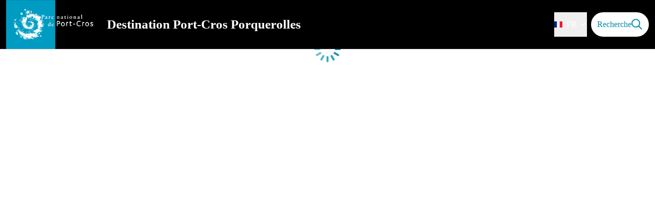

--- FILE ---
content_type: text/html; charset=utf-8
request_url: https://destination.portcros-parcnational.fr/service/57-L-experience-viticole-:-Visite-du-Domaine-de-la-Navicelle-en-Biodynamie
body_size: 23262
content:
<!DOCTYPE html><html class="scroll-smooth" lang="fr"><head><meta charSet="utf-8"/><link rel="manifest" href="/manifest.json"/><meta name="application-name" content="Destination Port-Cros Porquerolles"/><meta name="apple-mobile-web-app-capable" content="yes"/><meta name="apple-mobile-web-app-status-bar-style" content="default"/><meta name="apple-mobile-web-app-title" content="Destination Port-Cros Porquerolles"/><meta name="format-detection" content="telephone=no"/><meta name="mobile-web-app-capable" content="yes"/><meta name="msapplication-TileColor" content="#2B5797"/><meta name="msapplication-tap-highlight" content="no"/><meta name="theme-color" content="#000000"/><link rel="apple-touch-icon" sizes="180x180" href="/medias/apple-icon.png"/><link rel="icon" type="image/png" sizes="32x32" href="/medias/favicon.png"/><link rel="icon" type="image/png" sizes="16x16" href="/medias/favicon.png"/><link rel="mask-icon" href="/medias/favicon.png" color="var(--color-primary1-default)"/><link rel="shortcut icon" href="/medias/favicon.png"/><meta name="google-site-verification" content="RvKzlxRLOqHsh0Q6XfdqScgemvHhYZpjvUdfycl-DQw"/><style>
          :root {
            --font-main: &#x27;__Source_Sans_3_aeb8b9&#x27;, &#x27;__Source_Sans_3_Fallback_aeb8b9&#x27;;
          }
        </style><script>
    var pageChange = setInterval(function() {
     if (window.next && window.next.router) {
        window.next.router.events.on('routeChangeStart', function(url) {
          if (window && window._paq) {
            _paq.push(['setCustomUrl', url])
            _paq.push(['setDocumentTitle', document.title])
            _paq.push(['trackPageView'])
          }
        });
        clearInterval(pageChange)
      }
    }, 100)
    var _paq = window._paq = window._paq || [];
    /* tracker methods like "setCustomDimension" should be called before "trackPageView" */
    _paq.push(['trackPageView']);
    _paq.push(['enableLinkTracking']);
    (function() {
      var u="https://makinacorpus.matomo.cloud/";
      _paq.push(['setTrackerUrl', u+'matomo.php']);
      _paq.push(['setSiteId', '25']);
      var d=document, g=d.createElement('script'), s=d.getElementsByTagName('script')[0];
      g.async=true; g.src='//cdn.matomo.cloud/makinacorpus.matomo.cloud/matomo.js'; s.parentNode.insertBefore(g,s);
    })();
  </script><title>Destination Port-Cros Porquerolles</title><meta name="description" content=""/><meta name="viewport" content="initial-scale=1.0, width=device-width"/><link rel="canonical" href="https://destination.portcros-parcnational.fr//fr/service/57-L-experience-viticole-:-Visite-du-Domaine-de-la-Navicelle-en-Biodynamie"/><meta property="og:title" content="Destination Port-Cros Porquerolles"/><meta name="og:description" content=""/><meta property="og:site_name" content="Destination Port-Cros Porquerolles"/><meta property="og:description" content=""/><meta property="og:url" content="https://destination.portcros-parcnational.fr//fr/service/57-L-experience-viticole-:-Visite-du-Domaine-de-la-Navicelle-en-Biodynamie"/><meta property="og:locale" content="fr_FR"/><meta property="og:image" content="/medias/favicon.png"/><meta property="og:type" content="website"/><meta name="twitter:card" content="summary"/><meta name="twitter:url" content="https://destination.portcros-parcnational.fr//fr/service/57-L-experience-viticole-:-Visite-du-Domaine-de-la-Navicelle-en-Biodynamie"/><meta name="twitter:title" content="Destination Port-Cros Porquerolles"/><meta name="twitter:description" content=""/><meta name="twitter:image" content="/medias/favicon.png"/><meta name="next-head-count" content="36"/><style>
:root {
  --color-primary1-default: #008eaa;
  --color-primary1-light: #4c4e4c;
  --color-primary2: #f5E7ef;
  --color-primary3: #008eaa;
  --color-greySoft-default: #d7d6d9;
  --color-greySoft-light: #d7d6d950;
  --color-warning: #d77E00;
  --color-easyOK: #4fad79;
  --color-hardKO: #e25316;
  --color-red: #ff7373;
  --color-redMarker: #e83737;
  --color-trek: #008eaa;
  --color-service: #008eaa;
  --color-outdoor: #008eaa;
  --color-events: #62ab41;
}
</style><style class="custo-style-file">/* Override CSS */
.visually-hidden {
  border: 0;
  clip: rect(0 0 0 0);
  height: auto;
  margin: 0;
  overflow: hidden;
  padding: 0;
  position: absolute;
  width: 1px;
  white-space: nowrap;
}

.height-200 {
  height: 200px;
}

.grid-cols-2 {
  grid-template-columns: repeat(2, minmax(0, 1fr));
}
.border-r-10-0 {
 border-radius:  10px 10px 0 0;
}
.padding-left-10 {
  padding-left: 10px;
}

.mt-60 {
  margin-top: 60px;
}

.text-blue {
  color: #008eaa;
}

.cllTSh {
 background: #008eaa !important;
}
#home_content b,
#home_chome_content strong {
  font-weight: bolder;
}
#home_content i {
  font-style: italic;
}

#home_content #result_card .relative.h-full {
 height: 203px;
 overflow: hidden;
}

@media (min-width: 600px) {
  .home_card {
    height: 395px;
    background-position: right center; 
  }
}

/* HEADER */
#header {
  background-color: #000;
  padding-left: 0;
}
#header_logoImg {
  border-radius: 0;
}
@media (min-width: 1024px) {
  #header_logoImg {
    height: 96px;
  }
}
@media (min-width: 1024px) and (max-width:1204px) {
  #header_title {
    display:none;
  }
}
#header_title {
  font-size: 25px;
  font-weight: 700;
  padding: 0 10px;
  line-height: 1.4rem;
  color: #ffffff;
}
.bm-burger-button  {
  background: #008eaa;
  border-radius: 4px;
}
#header_inlineMenuSection {
  color:#ffffff;
  max-width: 150px;
}

#header_inlineMenu .dropdown .dropdown__trigger {
  background: #008eaa;
  border-radius: 30px;
  padding: 10px;
  text-align: center;
}
#header_inlineMenu .flex .dropdown .dropdown__trigger{
  background: #000;
  color: #ffffff;
  padding: 16px 0 8px;
}

/* ACTIVITIES */
#home_activitiesBar a  {
  height: 110px;
}
#home_sectionTitle,
.home-section-title {
  color: #9f4a09;
}

#home_sectionTitle svg,
.home-section-title svg {
  display: none;
}

@media (min-width: 1024px) {
  #home_sectionTitle {
    padding-left: 20px;
  }
}
#home_activitiesBar span {
  font-size: 12px;
  padding: 0 10px;
}


/* Activities Bar */
#banner {
  z-index: 2;
}
.max-w-activitySearchFilter {
  top: 40px;
  position: relative;
  z-index: 3;
}

.max-w-activitySearchFilter {
    max-width: 1000px !important;
}

#home_activitiesBar svg * {
  fill:#008eaa;
}
  #home_activitiesBar {
  margin-bottom: 0;
  z-index: 3;
  position: relative;
  top: 20px;
}

#home_topHtml .activities_img {
  max-width: 48px;
}

#home_topHtml .activities_text {
  font-size: 14px;
  line-height: 18px;
  margin-top: 8px;
  text-overflow: ellipsis;
  overflow: hidden;
  width: 180px;
}

/* HOME Actus blocs */
.actus_blocs_text {
  flex-basis: 60%;
}
.actus_blocs_media {
  flex-basis: 40%;
}

#home_content {
  position: relative;
  top: -117px;
  padding: 0 !important;
  z-index: 9;
}
.infos-blocs {
  flex-direction: column;
}
@media (min-width: 600px) {
  .infos-blocs {
    flex-direction: row;
  }
  #infos-blocs-decouvrir a {
    flex-basis: 33%;
  }
}

.list_activities a:hover {
  text-decoration: underline;
}

@media (min-width: 1024px) {
  #home_content {
    top: -127px;
  }
  .max-w-activitySearchFilter {
    top: 23px;
  }
  .max-w-activitySearchFilter .list_activities {
    flex-wrap: nowrap;
  }
  .list_activities a {
    max-width: 150px;
  }
}

/* SEARCH */

/*#details_topRoundIcons .bg-primary1 {*/
/*  background-color: #008eaa !important;*/
/*}*/
/*#result_card .top-4.rounded-full {
  background: #008eaa;
}*/
/*.leaflet-marker-pane .leaflet-marker-icon svg path {
  fill:  #E69736;
}*/

/* SERVICES */
.bloc-title {
  background-color: #008eaa;
  font-size: 1.2rem;
  padding-top: 20px;
  padding-bottom: 20px;
}

/* FOOTER */
#footer {
  background-color: #008eaa;
}

#footer_socialNetworks .bg-greySoft {
  background-color: #ffffff;
  border: 1px solid #ffffff;
}

#footer .text-greySoft {
  color: #ffffff;
}

#footer_socialNetworks a:last-child svg {
  display: none;
}
#footer_socialNetworks a:last-child span{
  background: url(/medias/home/linkedin.svg);
  height: 16px;
  width: 16px;
  background-size: contain;
}


</style><link rel="preload" href="/_next/static/media/9cf9c6e84ed13b5e-s.p.woff2" as="font" type="font/woff2" crossorigin="anonymous" data-next-font="size-adjust"/><link rel="preload" href="/_next/static/css/936927e77e4c05e8.css" as="style"/><link rel="stylesheet" href="/_next/static/css/936927e77e4c05e8.css" data-n-g=""/><noscript data-n-css=""></noscript><script defer="" nomodule="" src="/_next/static/chunks/polyfills-42372ed130431b0a.js"></script><script src="/_next/static/chunks/webpack-0ba90b8ed285252a.js" defer=""></script><script src="/_next/static/chunks/framework-256d05b204dcfa2b.js" defer=""></script><script src="/_next/static/chunks/main-f60fb1e8488b4cd6.js" defer=""></script><script src="/_next/static/chunks/pages/_app-662480556cd6beed.js" defer=""></script><script src="/_next/static/chunks/675-8e1043647566a41f.js" defer=""></script><script src="/_next/static/chunks/625-69af1b48d90f65b1.js" defer=""></script><script src="/_next/static/chunks/234-b3cf9ed3e4789b49.js" defer=""></script><script src="/_next/static/chunks/974-c961602721cb5539.js" defer=""></script><script src="/_next/static/chunks/693-f41646300ed304b4.js" defer=""></script><script src="/_next/static/chunks/480-e0bf368744d5fe16.js" defer=""></script><script src="/_next/static/chunks/141-39860f392a1a6dd5.js" defer=""></script><script src="/_next/static/chunks/855-5472e7b47f47e794.js" defer=""></script><script src="/_next/static/chunks/800-0170b5ed5db02e6d.js" defer=""></script><script src="/_next/static/chunks/pages/service/%5BtouristicContent%5D-b4b5a11b25277924.js" defer=""></script><script src="/_next/static/vsq5_mkIm37qm3r9ca7l1/_buildManifest.js" defer=""></script><script src="/_next/static/vsq5_mkIm37qm3r9ca7l1/_ssgManifest.js" defer=""></script></head><body><div id="__next"><div class="flex flex-col min-h-dvh"><header class="sticky z-header bg-primary1 top-0" role="banner" id="header"><div class="h-11 desktop:h-desktopHeader flex justify-between  items-center sticky z-header px-3 shadow-sm shrink-0 transition-all duration-300 delay-100"><a class="text-primary1 hover:text-primary3 focus:text-primary3 transition-colors flex items-center" href="/"><div class="shrink-0" id="header_logo"><img id="header_logoImg" class="h-9 w-auto desktop:h-18 mr-3" alt="" crossorigin="anonymous" src="/medias/logo_pnpc-white.png"/></div><p id="header_title" class=" flex-auto text-white desktop:text-H2 desktop:leading-8 font-semibold desktop:font-bold desktop:shrink-0">Destination Port-Cros Porquerolles</p></a><div class="items-center hidden desktop:flex gap-2" aria-hidden="false"><div class="flex items-center justify-end flex-auto flex-wrap gap-4 mr-2" id="header_inlineMenu"><div class="flex items-center text-white"><div class="flex-row"><button aria-expanded="false" aria-controls=":R3cpkm:" class="relative pt-3 pb-2 text-white flex items-center border-b-4 border-solid border-transparent duration-500 transition-color after:content-[&#x27;&#x27;] after:absolute after:top-10 after:-left-5 after:-right-5 after:h-8"><img alt="" class="mr-2" loading="lazy" height="16" width="16" crossorigin="anonymous" src="https://cdnjs.cloudflare.com/ajax/libs/flag-icon-css/4.1.4/flags/4x3/fr.svg" style="display:inline-block;width:1em;height:1em;vertical-align:middle"/>FR<svg width="16" height="16" viewBox="0 0 24 24" fill="none" xmlns="http://www.w3.org/2000/svg" class="shrink-0 ml-1" aria-hidden="true"><path d="M6 9l6 6 6-6" stroke="currentColor" stroke-width="2" stroke-linecap="round" stroke-linejoin="round"></path></svg></button><div id=":R3cpkm:" class="flex-col bg-white text-greyDarkColored rounded-2xl border border-solid border-greySoft overflow-hidden absolute py-2 top-18" hidden=""><a class="text-primary1 hover:text-primary3 focus:text-primary3 transition-colors flex hover:bg-greySoft-light focus:bg-greySoft px-5 py-2" href="/service/57-L-experience-viticole-:-Visite-du-Domaine-de-la-Navicelle-en-Biodynamie">FR</a><a class="text-primary1 hover:text-primary3 focus:text-primary3 transition-colors flex hover:bg-greySoft-light focus:bg-greySoft px-5 py-2" href="/en/service/57-L-experience-viticole-:-Visite-du-Domaine-de-la-Navicelle-en-Biodynamie">EN</a></div></div></div></div><a class="text-primary1 hover:text-primary3 focus:text-primary3 transition-colors block" href="/search"><span id="goToSearch" class="p-2 desktop:p-3 rounded-full text-primary1 bg-white flex justify-center items-center gap-1 hover:text-primary1-light focus:text-primary1-light shadow-sm transition-colors">Recherche<svg height="22" width="22" viewBox="0 0 22 22" fill="none" xmlns="http://www.w3.org/2000/svg" aria-hidden="true"><path d="M16 8.5a7.5 7.5 0 11-15 0 7.5 7.5 0 0115 0z" stroke="currentColor" stroke-width="2"></path><path stroke="currentColor" stroke-width="2" stroke-linecap="round" stroke-linejoin="round" d="M14.164 14.25l5.586 5.586"></path></svg></span></a></div></div><button type="button" aria-haspopup="dialog" aria-expanded="false" aria-controls="radix-:R19km:" data-state="closed" class="fixed size-6 right-2.5 desktop:right-8 transition-all delay-100 duration-300 text-white z-sliderMenu top-2.5 desktop:top-8 hidden"><svg viewBox="0 0 24 25" fill="none" xmlns="http://www.w3.org/2000/svg" aria-hidden="true"><path d="M3 12h18M3 6h18M3 18h18" stroke="currentColor" stroke-width="2" stroke-linecap="round" stroke-linejoin="round"></path></svg><span class="sr-only">Menu</span></button></header><main class="relative grow"><div class="flex size-full justify-center items-center text-primary1 absolute inset-0" role="status" aria-live="polite"><p class="sr-only">Chargement</p><div class="relative inline-block size-15"><div class="animate-[pulse_1.2s_linear_infinite] origin-[30px_30px] will-change-transform animation-delay-[-1.1s] after:content-[&#x27;&#x27;] after:block after:absolute after:top-1 after:left-7 after:w-1 after:h-3 after:rounded-lg after:bg-current"></div><div class="animate-[pulse_1.2s_linear_infinite] origin-[30px_30px] will-change-transform rotate-[30deg] animation-delay-[-1s] after:content-[&#x27;&#x27;] after:block after:absolute after:top-1 after:left-7 after:w-1 after:h-3 after:rounded-lg after:bg-current"></div><div class="animate-[pulse_1.2s_linear_infinite] origin-[30px_30px] will-change-transform rotate-[60deg] animation-delay-[-0.9s] after:content-[&#x27;&#x27;] after:block after:absolute after:top-1 after:left-7 after:w-1 after:h-3 after:rounded-lg after:bg-current"></div><div class="animate-[pulse_1.2s_linear_infinite] origin-[30px_30px] will-change-transform rotate-[90deg] animation-delay-[-0.8s] after:content-[&#x27;&#x27;] after:block after:absolute after:top-1 after:left-7 after:w-1 after:h-3 after:rounded-lg after:bg-current"></div><div class="animate-[pulse_1.2s_linear_infinite] origin-[30px_30px] will-change-transform rotate-[120deg] animation-delay-[-0.7s] after:content-[&#x27;&#x27;] after:block after:absolute after:top-1 after:left-7 after:w-1 after:h-3 after:rounded-lg after:bg-current"></div><div class="animate-[pulse_1.2s_linear_infinite] origin-[30px_30px] will-change-transform rotate-[150deg] animation-delay-[-0.6s] after:content-[&#x27;&#x27;] after:block after:absolute after:top-1 after:left-7 after:w-1 after:h-3 after:rounded-lg after:bg-current"></div><div class="animate-[pulse_1.2s_linear_infinite] origin-[30px_30px] will-change-transform rotate-[180deg] animation-delay-[-0.5s] after:content-[&#x27;&#x27;] after:block after:absolute after:top-1 after:left-7 after:w-1 after:h-3 after:rounded-lg after:bg-current"></div><div class="animate-[pulse_1.2s_linear_infinite] origin-[30px_30px] will-change-transform rotate-[210deg] animation-delay-[-0.4s] after:content-[&#x27;&#x27;] after:block after:absolute after:top-1 after:left-7 after:w-1 after:h-3 after:rounded-lg after:bg-current"></div><div class="animate-[pulse_1.2s_linear_infinite] origin-[30px_30px] will-change-transform rotate-[240deg] animation-delay-[-0.3s] after:content-[&#x27;&#x27;] after:block after:absolute after:top-1 after:left-7 after:w-1 after:h-3 after:rounded-lg after:bg-current"></div><div class="animate-[pulse_1.2s_linear_infinite] origin-[30px_30px] will-change-transform rotate-[270deg] animation-delay-[-0.2s] after:content-[&#x27;&#x27;] after:block after:absolute after:top-1 after:left-7 after:w-1 after:h-3 after:rounded-lg after:bg-current"></div><div class="animate-[pulse_1.2s_linear_infinite] origin-[30px_30px] will-change-transform rotate-[300deg] animation-delay-[-0.1s] after:content-[&#x27;&#x27;] after:block after:absolute after:top-1 after:left-7 after:w-1 after:h-3 after:rounded-lg after:bg-current"></div><div class="animate-[pulse_1.2s_linear_infinite] origin-[30px_30px] will-change-transform rotate-[330deg] after:content-[&#x27;&#x27;] after:block after:absolute after:top-1 after:left-7 after:w-1 after:h-3 after:rounded-lg after:bg-current"></div></div></div></main></div></div><script id="__NEXT_DATA__" type="application/json">{"props":{"pageProps":{"dehydratedState":{"mutations":[],"queries":[{"state":{"data":{"themes":{"1":{"label":"Faune terrestre"},"2":{"label":"Flore terrestre"},"4":{"label":"Point de vue"},"41":{"label":"Faune sous-marine"},"42":{"label":"Flore sous-marine"},"43":{"label":"Eau et géologie"},"46":{"label":"Arts et culture"},"179":{"label":"Forts"},"180":{"label":"Cœur de parc"},"181":{"label":"Patrimoine immergé"}},"cities":{"1":{"id":1,"code":"83019","name":"Bormes-les-Mimosas"},"2":{"id":2,"code":"83034","name":"Carqueiranne"},"3":{"id":3,"code":"83036","name":"Cavalaire-sur-Mer"},"4":{"id":4,"code":"83069","name":"Hyères"},"5":{"id":5,"code":"83048","name":"La Croix-Valmer"},"6":{"id":6,"code":"83062","name":"La Garde"},"7":{"id":7,"code":"83071","name":"La Londe-les-Maures"},"8":{"id":8,"code":"83070","name":"Le Lavandou"},"9":{"id":9,"code":"83098","name":"Le Pradet"},"10":{"id":10,"code":"83101","name":"Ramatuelle"},"11":{"id":11,"code":"83152","name":"Rayol-Canadel-sur-Mer"}},"sources":{},"informationDesk":{"1":{"accessibility":"","name":"Maison de Parc de Porquerolles","street":"Place des deux Etoiles","postalCode":"83400","municipality":"Hyères","website":"http://www.portcros-parcnational.fr","email":"maisonparcprl.pnpc@portcros-parcnational.fr","phone":"04 94 58 07 24","description":"La Maison de Parc de Porquerolles est \u0026agrave; la fois un centre d'accueil pour le public, une billetterie et une boutique de souvenir.\u003cbr /\u003e\u003cbr /\u003eSitu\u0026eacute;e \u0026agrave; quelques pas du centre du village, la Maison de Parc de Porquerolles est pr\u0026eacute;sente pour accueillir et renseigner les visiteurs et habitants du territoire. Une boutique de souvenirs et une billetterie sont \u0026eacute;galement pr\u0026eacute;sentes sur les lieux. Enfin, la tour de la Maison de Parc fait office de refuge pour les diff\u0026eacute;rents types de chauves-souris pr\u0026eacute;sentes sur l'\u0026icirc;le. Il est possible de les voir sur un \u0026eacute;cran pr\u0026eacute;sent \u0026agrave; l'accueil.\u003cbr /\u003e\u003cbr /\u003e\u003cstrong\u003eHoraires d'ouverture :\u003c/strong\u003e \u003cbr /\u003e\r\n\u003cdiv class=\"valeur\"\u003e\r\n\u003cp\u003eDu 29/03 au 16/05 et du 13/09 au 31/10: Tous les jours 9h30-12h30 et 14h-18h.\u003c/p\u003e\r\n\u003cp\u003eDu 17/05 au 12/09 : Tous les jours 9h30-12h30 et 14h30-18h30.\u003c/p\u003e\r\n\u003cp\u003eDu 13/09 au 31/10/2021 \u003cbr /\u003eOuverture tous les jours de 9h03 \u0026agrave; 12h30 et de 14h \u0026agrave; 18h.\u003c/p\u003e\r\n\u003cp\u003eDu 01/11 au 31/12/2021 : Du lundi au vendredi 9h30-12h30 et 13h30-17h.\u003c/p\u003e\r\n\u003c/div\u003e","photoUrl":"https://geotrek-admin.portcros-parcnational.fr/media/upload/Num_0897Maison_de_Parc.JPG.150x150_q85.jpg","type":{"label":"Parc national Port-Cros","pictogramUri":"https://geotrek-admin.portcros-parcnational.fr/media/upload/mission_pnpc_couleur.svg"},"latitude":42.99922237355206,"longitude":6.201963946223257},"2":{"accessibility":"","name":"Maison de Parc de Port-Cros","street":"Promenade de la Rade","postalCode":"83400","municipality":"Hyères","website":"http://www.portcros-parcnational.fr","email":"accueil.pnpc@portcros-parcnational.fr","phone":"04 94 01 40 70","description":"La Maison de Parc \u0026agrave; Port-Cros est \u0026agrave; votre disposition pour r\u0026eacute;pondre \u0026agrave; toutes vos questions sur cet espace naturel remarquable. Elle vous permet de vous informer sur l'\u0026icirc;le de Port-Cros et sur le Parc national. Vous pourrez \u0026eacute;galement vous renseigner sur les diff\u0026eacute;rentes activit\u0026eacute;s possibles, tels que les sentiers p\u0026eacute;destres. Sa localisation, \u0026agrave; quelques m\u0026egrave;tres seulement du d\u0026eacute;barcad\u0026egrave;re de l'\u0026icirc;le, la rend facilement rep\u0026eacute;rable. \u003cbr /\u003eElle comprend par ailleurs une boutique de souvenirs.\u003cbr /\u003e\u003cbr /\u003e\u003cstrong\u003eHoraires d'ouverture :\u003c/strong\u003e \u003cbr /\u003e\u003cbr /\u003eDu 01/04 au 31/10/2021 : tous les jours 9h-12h45 et 15h30-17h30.","photoUrl":"https://geotrek-admin.portcros-parcnational.fr/media/upload/PNPC_002477MDMaison_parc.jpg.150x150_q85.jpg","type":{"label":"Parc national Port-Cros","pictogramUri":"https://geotrek-admin.portcros-parcnational.fr/media/upload/mission_pnpc_couleur.svg"},"latitude":43.01005767379208,"longitude":6.381401047110557},"3":{"accessibility":"","name":"Point d’accueil saisonnier de Gigaro","street":"Plage de Gigaro","postalCode":"83420","municipality":"La Croix-Valmer","website":"http://www.portcros-parcnational.fr","email":null,"phone":null,"description":"\u003cp class=\"docData;DOCY;v5;1050;[base64]\"\u003eLieu d'accueil et d'information.\u003cbr /\u003e\u003cbr /\u003e\u003cstrong\u003eHoraires d'ouverture :\u003c/strong\u003e\u003cbr /\u003e\u003cbr /\u003e\u003cspan style=\"vertical-align: baseline;\"\u003e\u003cspan\u003edu 01/07 au 31/08 ouvert tous les jours de 9h \u0026agrave; 13h.\u003c/span\u003e\u003cbr /\u003eEn dehors de cette p\u0026eacute;riode, contacter l'Office du tourisme de la Croix Valmer.\u003cbr /\u003e\u003c/span\u003e\u003c/p\u003e","photoUrl":"https://geotrek-admin.portcros-parcnational.fr/media/upload/Num_4054Point_daccueil_saisonnier_gigaro.JPG.150x150_q85.jpg","type":{"label":"Relais d'information","pictogramUri":"https://geotrek-admin.portcros-parcnational.fr/media/upload/logo-hyeres_LUPORt2.png"},"latitude":43.18350821398923,"longitude":6.6013475507497725},"4":{"accessibility":"","name":"Capitainerie de Port-Cros","street":"Le port Port-Cros","postalCode":"83400","municipality":"Hyères","website":"https://www.portcros-parcnational.fr/fr","email":"capitainerie@portcros-parcnational.fr","phone":"04 94 01 40 72","description":"\u003cspan style=\"vertical-align: baseline;\"\u003eLa capitainerie est ferm\u0026eacute;e du 31/10 au 30/03.\u003cbr /\u003e\u003cbr /\u003e\u003cstrong\u003eHoraires d'ouverture :\u003c/strong\u003e\u003cbr /\u003e\u003cbr /\u003e\u003cspan style=\"vertical-align: baseline;\"\u003eDu 01/04 au 31/10 : 8h00-18h (coupure m\u0026eacute;ridienne variable)\u003c/span\u003e\u003cbr /\u003e\u003c/span\u003e","photoUrl":"","type":{"label":"Parc national Port-Cros","pictogramUri":"https://geotrek-admin.portcros-parcnational.fr/media/upload/mission_pnpc_couleur.svg"},"latitude":43.01006257709755,"longitude":6.381297111511229},"8":{"accessibility":"","name":"Maison du Tourisme de la Garde","street":"Place de la République","postalCode":"83130","municipality":"La Garde","website":"http://www.ville-lagarde.fr","email":"maison_du_tourisme@ville-lagarde.fr","phone":"04 94 08 99 78","description":"Bureau d'accueil et point d'information.\u003cbr /\u003e\u003cbr /\u003e\u003cstrong\u003eHoraires d'ouverture :\u003c/strong\u003e\u003cbr /\u003e\u003cbr /\u003e\u003cspan style=\"vertical-align: baseline;\"\u003eDu mardi au vendredi : 9h-12h et 14h-17h30. Samedi : 9h-12h.\u003cbr /\u003e\u003c/span\u003eFermetures exceptionnelles les jours feri\u0026eacute;s.","photoUrl":"https://geotrek-admin.portcros-parcnational.fr/media/upload/maison_tourisme_la_garde.jpg.150x150_q85.jpg","type":{"label":"Relais d'information","pictogramUri":"https://geotrek-admin.portcros-parcnational.fr/media/upload/logo-hyeres_LUPORt2.png"},"latitude":43.12424640004051,"longitude":6.009744107723235},"9":{"accessibility":"","name":"Office de tourisme de la Croix Valmer","street":"287, Rue Louis Martin","postalCode":"83420","municipality":"La Croix-Valmer","website":"http://www.lacroixvalmertourisme.com/","email":"lacroixvalmertourisme@lacroixvalmer.fr","phone":"+33 (0) 4 94 55 12 12","description":"\u003cspan style=\"vertical-align: baseline;\"\u003eLieu d'information g\u0026eacute;n\u0026eacute;rale, disposant d'une boutique, du wifi gratuit, et d'un service de billetterie. Pr\u0026eacute;sence d'une borne d'informations disponible 24/24h \u0026agrave; l'ext\u0026eacute;rieur de l'office. \u003c/span\u003e\u003cbr /\u003e\u003cbr /\u003e\u003cstrong\u003eHoraires d'ouverture : \u003c/strong\u003e\u003cbr /\u003e\u003cstrong\u003e\u003cspan style=\"vertical-align: baseline;\"\u003e\u003cbr /\u003e\u003c/span\u003e\u003c/strong\u003e\u003cspan style=\"vertical-align: baseline;\"\u003eAvril, mai, juin et septembre :\u0026nbsp;du lundi au samedi 09h15-12h00 et 14h00-18h00. Dimanche et jours f\u0026eacute;ri\u0026eacute;s 09h15-12h00.\u003c/span\u003e\u003cspan style=\"vertical-align: baseline;\"\u003e\u003cbr /\u003eJuillet et ao\u0026ucirc;t : tous les jours 09h30-12h30 et 15h30-19h00.\u003cbr /\u003e\u003c/span\u003e\u003cspan style=\"vertical-align: baseline;\"\u003e\u003cspan style=\"vertical-align: baseline;\"\u003eD\u0026rsquo;octobre \u0026agrave; mars :\u0026nbsp;du lundi au vendredi 09h15-12h00 et 14h00-18h00. Samedi 09h15-12h00.\u0026nbsp;Ferm\u0026eacute; dimanche et jours f\u0026eacute;ri\u0026eacute;s.\u003c/span\u003e\u003c/span\u003e\u003cstrong\u003e\u003cspan style=\"vertical-align: baseline;\"\u003e \u003cbr /\u003e\u003c/span\u003e\u003c/strong\u003e","photoUrl":"https://geotrek-admin.portcros-parcnational.fr/media/upload/office_tourisme_croix_valmer.jpg.150x150_q85.jpg","type":{"label":"Office du tourisme","pictogramUri":"https://geotrek-admin.portcros-parcnational.fr/media/upload/desktype-info.svg"},"latitude":43.206964689529535,"longitude":6.5684375166893},"10":{"accessibility":"","name":"Office de Tourisme et de la Culture de Ramatuelle","street":"Place de l'Ormeau","postalCode":"83350","municipality":"Ramatuelle","website":"http://www.ramatuelle-tourisme.com/","email":"office@ramatuelle-tourisme.com","phone":"04 98 12 64 00","description":"\u003cspan style=\"vertical-align: baseline;\"\u003eLieu d'information g\u0026eacute;n\u0026eacute;rale, disposant d'une boutique, du wifi gratuit, et d'un service de billetterie.\u003cbr /\u003e\u003cbr /\u003e\u003cstrong\u003eHoraires d'ouverture : \u003c/strong\u003e\u003cbr /\u003e\u003cstrong\u003e\u003cspan style=\"vertical-align: baseline;\"\u003e\u003cbr /\u003e\u003c/span\u003e\u003c/strong\u003e\u003cspan style=\"vertical-align: baseline;\"\u003eD'avril \u0026agrave; juin et septembre\u0026nbsp;: Du lundi au vendredi : 9h \u0026ndash; 13h et 14h \u0026ndash; 18h (ouverture le mardi \u0026agrave; 10h30).\u003c/span\u003e\u003cspan style=\"vertical-align: baseline;\"\u003e\u003cbr /\u003eSamedi et jours f\u0026eacute;ri\u0026eacute;s : 10h \u0026ndash; 13h et 14h \u0026ndash; 18h.\u003cbr /\u003eJuillet et ao\u0026ucirc;t\u0026nbsp;: Du lundi au vendredi : 9h \u0026ndash; 13h / 14h \u0026ndash; 18h30. Samedi et jours f\u0026eacute;ri\u0026eacute;s (sauf 15 ao\u0026ucirc;t) : 10h \u0026ndash; 13h et 14h \u0026ndash; 18h. Dimanche : 9h \u0026ndash; 13h.\u003cbr /\u003e\u003cspan style=\"vertical-align: baseline;\"\u003e\u003cspan style=\"vertical-align: baseline;\"\u003eD'octobre \u0026agrave; mars\u0026nbsp;: Du lundi au vendredi 9h \u0026ndash; 12h30 / 14h \u0026ndash; 17h (ouverture le mardi \u0026agrave; 10h30).\u003c/span\u003e\u003c/span\u003e\u003c/span\u003e\u003cbr /\u003e\u003c/span\u003e","photoUrl":"https://geotrek-admin.portcros-parcnational.fr/media/upload/office_tourisme_culture_ramatuelle.jpg.150x150_q85.jpg","type":{"label":"Office du tourisme","pictogramUri":"https://geotrek-admin.portcros-parcnational.fr/media/upload/desktype-info.svg"},"latitude":43.21548017533235,"longitude":6.612229943275451},"15":{"accessibility":"","name":"Association Aquabulles","street":"386 Avenue Alain Le Leap","postalCode":"83220","municipality":"Le Pradet","website":"https://www.aquabulles-plongee.fr/","email":"aquabulles83@aol.com","phone":"06 13 49 24 18","description":"","photoUrl":"https://geotrek-admin.portcros-parcnational.fr/media/upload/logo-aquabulles-01.jpg.150x150_q85.jpg","type":{"label":"Relais d'information","pictogramUri":"https://geotrek-admin.portcros-parcnational.fr/media/upload/logo-hyeres_LUPORt2.png"},"latitude":43.092627701803,"longitude":6.024777889251708},"16":{"accessibility":"","name":"Association Naturoscope","street":null,"postalCode":null,"municipality":null,"website":null,"email":"contact@naturoscope.fr","phone":"07 69 78 33 49","description":"","photoUrl":"","type":{"label":"Relais d'information","pictogramUri":"https://geotrek-admin.portcros-parcnational.fr/media/upload/logo-hyeres_LUPORt2.png"},"latitude":null,"longitude":null},"17":{"accessibility":"","name":"Domaine du Rayol","street":null,"postalCode":null,"municipality":null,"website":"https://www.domainedurayol.org/","email":"info@domainedurayol.org","phone":"04 98 04 44 03","description":"","photoUrl":"https://geotrek-admin.portcros-parcnational.fr/media/upload/Logo_DOmaine_Rayol.jpg.150x150_q85.jpg","type":{"label":"Relais d'information","pictogramUri":"https://geotrek-admin.portcros-parcnational.fr/media/upload/logo-hyeres_LUPORt2.png"},"latitude":43.15494869411117,"longitude":6.483553647994994},"18":{"accessibility":"","name":"Espace Mer","street":"1 chemin du Bouvet – La Tour Fondue – Presqu’île de Giens","postalCode":"83400","municipality":"Hyères","website":"https://www.espacemer.fr/","email":"info@espacemer.fr","phone":"04 94 58 94 94","description":"","photoUrl":"https://geotrek-admin.portcros-parcnational.fr/media/upload/logo_espace_mer.png.150x150_q85.png","type":{"label":"Relais d'information","pictogramUri":"https://geotrek-admin.portcros-parcnational.fr/media/upload/logo-hyeres_LUPORt2.png"},"latitude":43.02835181826073,"longitude":6.155755519866942},"19":{"accessibility":"","name":"Office de tourisme Provence Méditerrannée - Bureau de Porquerolles","street":"Carré du port de Porquerolles","postalCode":"83400","municipality":"Hyères","website":"https://www.provencemed.com/","email":null,"phone":"04 94 58 33 76","description":"Le bureau d'informations touristiques de Porquerolles \u0026nbsp;de l\u0026rsquo;Office de Tourisme Provence M\u0026eacute;diterran\u0026eacute;e vous propose des conseils pour visiter l\u0026rsquo;\u0026icirc;le, des cartes, des brochures, et des conseils personnalis\u0026eacute;s pour vos randonn\u0026eacute;es, les restaurants et h\u0026eacute;bergements de l\u0026rsquo;\u0026icirc;le, les horaires de bateaux, la Fondation Carmignac et bien plus. A votre disposition une boutique de souvenirs avec des affiches de Porquerolles pour emporter un peu de l\u0026rsquo;\u0026icirc;le chez vous.","photoUrl":"","type":{"label":"Bureau d'informations Provence Méditerranée","pictogramUri":"https://geotrek-admin.portcros-parcnational.fr/media/upload/provence_med-01.png"},"latitude":43.00215467073096,"longitude":6.2029659745894605},"22":{"accessibility":"","name":"Office de tourisme de Cavalaire-sur-Mer","street":"Maison de la mer, 50 Rond Point Saint Exupéry","postalCode":"83240","municipality":"Cavalaire-sur-Mer","website":"http://www.cavalairesurmer.fr","email":"contact@cavalairesurmer.fr","phone":"04 94 01 92 10","description":"","photoUrl":"https://geotrek-admin.portcros-parcnational.fr/media/upload/logo_ot_200_0.jpg.150x150_q85.jpg","type":{"label":"Office du tourisme","pictogramUri":"https://geotrek-admin.portcros-parcnational.fr/media/upload/desktype-info.svg"},"latitude":43.173014092322404,"longitude":6.532251834869384},"23":{"accessibility":"","name":"Capitainerie de Porquerolles","street":"194 Quai Lélia Le Ber - Porquerolles","postalCode":"83400","municipality":"Hyères","website":"https://www.ports-tpm.fr/porquerolles/","email":"capitainerie.porquerolles@metropoletpm.fr","phone":"04 98 04 63 10","description":"","photoUrl":"","type":{"label":"Capitainerie TPM","pictogramUri":"https://geotrek-admin.portcros-parcnational.fr/media/upload/ports_tpm-01-01.png"},"latitude":43.00311452707877,"longitude":6.200888156454312}},"labels":{"1":{"id":1,"name":"En coeur de Parc","advice":"Le Parc national est un territoire naturel, ouvert à tous, mais soumis à une réglementation qu’il est utile de connaître pour préparer son séjour : https://www.portcros-parcnational.fr/fr/le-parc-national-de-port-cros/se-renseigner-sur-les-reglementations\r\n\r\n\u003cimg src=https://geotrek-admin.portcros-parcnational.fr/media/paperclip/trekking_poi/891/pnpc-reglementation-01.jpg\u003e","pictogramUri":"https://geotrek-admin.portcros-parcnational.fr/media/upload/mission_pnpc_8UIrTK0.svg","filter":true},"3":{"id":3,"name":"Bonne pratique à vélo","advice":"\u003cimg src=https://geotrek-admin.portcros-parcnational.fr/media/paperclip/trekking_poi/891/pnpc_bonnes_pratiques_velo.PNG\u003e","pictogramUri":"https://geotrek-admin.portcros-parcnational.fr/media/upload/velo-01_yJ8tilP.svg","filter":false},"5":{"id":5,"name":"Plongée sur épave","advice":"Les épaves peuvent représenter un danger pour les plongeurs. Présence de lignes ou de filets de pêche, de parties métalliques coupantes et de structures fragiles pouvant se briser sans préavis. La pénétration à l’intérieur d’une épave requiert une compétence avancée nécessitant une formation et un équipement spécifique ainsi que le respect des règles de sécurité.\r\n\r\nLa loi protège les épaves et toutes traces humaines immergées. Il est interdit de remonter quoi que ce soit des fonds marins.","pictogramUri":"https://geotrek-admin.portcros-parcnational.fr/media/upload/epaves-01_YZ2KOOQ.svg","filter":false},"6":{"id":6,"name":"Risque incendie","advice":"De juin à septembre, l'accès aux massifs forestiers est réglementé.\r\nPour connaître les conditions d’accès et préparer votre sortie, consultez la carte publiée quotidiennement par la Préfecture du Var sur www.risque-prevention-incendie.fr/var\r\n\r\nLa cigarette est strictement interdite sur les îles, les plages et les sentiers. Tout contrevenant encoure une amende de 135 à 1500 €.","pictogramUri":"https://geotrek-admin.portcros-parcnational.fr/media/upload/risque_incendie_HiXSQHX.svg","filter":true},"7":{"id":7,"name":"En cœur marin","advice":"\u003cp\u003e\u003cimg src=\"https://geotrek-admin.portcros-parcnational.fr/media/paperclip/trekking_poi/892/rappel_reglementation-urbdc41tql5q.jpg\"/\u003e\u003c/p\u003e\r\n\r\n\u003cp\u003eSi vous êtes amenés à débarquer sur le port, merci de vous référer à la règlementation en coeur de parc \u003c/p\u003e","pictogramUri":"https://geotrek-admin.portcros-parcnational.fr/media/upload/mission_pnpc_1FbAfOU.svg","filter":true}}},"dataUpdateCount":1,"dataUpdatedAt":1769142880615,"error":null,"errorUpdateCount":0,"errorUpdatedAt":0,"fetchFailureCount":0,"fetchFailureReason":null,"fetchMeta":null,"isInvalidated":false,"status":"success","fetchStatus":"idle"},"queryKey":["commonDictionaries","fr"],"queryHash":"[\"commonDictionaries\",\"fr\"]"}]},"_sentryTraceData":"e69fcc2c1508467397ba145b6d9951fe-087e4cdccc0d3016","_sentryBaggage":"sentry-environment=pnpc-rando,sentry-release=geotrek-randov3%40v3.25.2,sentry-public_key=8676a2c2504849f5bb114e9abcc3c78f,sentry-trace_id=e69fcc2c1508467397ba145b6d9951fe"},"__N_SSP":true},"page":"/service/[touristicContent]","query":{"touristicContent":"57-L-experience-viticole-:-Visite-du-Domaine-de-la-Navicelle-en-Biodynamie"},"buildId":"vsq5_mkIm37qm3r9ca7l1","runtimeConfig":{"homeBottomHtml":{"default":"\u003cdiv class=\"home-section-title flex border-t border-greySoft border-solid pt-4 desktop:pt-10 mb-2 desktop:mb-6 mx-4\"\u003e\n  \u003cspan class=\"mt-1 desktop:mt-0 text-H2 desktop:text-H2 font-bold\"\u003eDécouvrir la marque \u003ci\u003eEsprit parc national – Port-Cros\u003c/i\u003e\u003c/span\u003e\n\u003c/div\u003e\n\n\n\u003cdiv class=\"infos-blocs flex justify-center text-center mb-6 desktop:mb-18\"\u003e\n  \u003ca href=\"/search?categories=12\"\u003e\n    \u003cdiv class=\"m-2 border border-solid border-greySoft rounded-2xl overflow-hidden\"\u003e\n      \u003cimg loading=\"lazy\" src=\"/medias/home/blocs/se_loger_se_restaurer.jpg\" alt=\"Photo d'une chambre d'hôtel\"\n        class=\"w-full\"\u003e\n      \u003cdiv class=\"text-center text-white bloc-title\"\u003e\n        \u003ch2\u003eSe loger, se restaurer\u003c/h2\u003e\n      \u003c/div\u003e\n    \u003c/div\u003e\n  \u003c/a\u003e\n  \u003ca href=\"/search?categories=15\"\u003e\n    \u003cdiv class=\"m-2 border border-solid border-greySoft rounded-2xl overflow-hidden\"\u003e\n      \u003cimg loading=\"lazy\" src=\"/medias/home/blocs/produits.jpg\" alt=\"Photo de pots de confiture\"\n        class=\"w-full\"\u003e\n      \u003cdiv class=\"text-center text-white bloc-title\"\u003e\n        \u003ch2\u003eConsommer local\u003c/h2\u003e\n      \u003c/div\u003e\n    \u003c/div\u003e\n  \u003c/a\u003e\n  \u003ca href=\"/search?categories=7\"\u003e\n    \u003cdiv class=\"m-2 border border-solid border-greySoft rounded-2xl overflow-hidden\"\u003e\n      \u003cimg loading=\"lazy\" src=\"/medias/home/blocs/sejour.jpg\" alt=\"Photo de personnes qui randonnent sur un chemin\"\n        class=\"w-full\"\u003e\n      \u003cdiv class=\"text-center text-white bloc-title\"\u003e\n        \u003ch2\u003eNos idées séjour\u003c/h2\u003e\n      \u003c/div\u003e\n    \u003c/div\u003e\n  \u003c/a\u003e\n\u003c/div\u003e\n\n\n\u003cdiv class=\"home-section-title flex border-t border-greySoft border-solid pt-4 desktop:pt-10 mb-2 desktop:mb-6 mx-4\"\u003e\n  \u003cspan class=\"mt-1 desktop:mt-0 text-H2 desktop:text-H2 font-bold\"\u003eRencontrer le parc national\u003c/span\u003e\n\u003c/div\u003e\n\n\u003cdiv class=\"infos-blocs flex justify-center text-center mb-6 desktop:mb-18\"\u003e\n  \u003ca href=\"http://www.portcros-parcnational.fr/fr/des-decouvertes/sinformer/les-maisons-de-parc-national\"\n\t  target=\"_blank\" rel=\"noopener noreferrer\"\u003e\n    \u003cdiv class=\"m-2 border border-solid border-greySoft rounded-2xl overflow-hidden\"\u003e\n      \u003cimg loading=\"lazy\" src=\"/medias/home/blocs/maison-de-parc.jpg\" alt=\"Photo de personnes devant un comptoir d'accueil\"\n        class=\"w-full\"\u003e\n      \u003cdiv class=\"text-center text-white bloc-title\"\u003e\n        \u003ch2\u003eLes Maisons de Parc\u003c/h2\u003e\n      \u003c/div\u003e\n    \u003c/div\u003e\n  \u003c/a\u003e\n  \u003ca href=\"/search?event=7,8,9,10,11\"\u003e\n    \u003cdiv class=\"m-2 border border-solid border-greySoft rounded-2xl overflow-hidden\"\u003e\n      \u003cimg loading=\"lazy\" src=\"/medias/home/blocs/rdv_2025-01.jpg\" alt=\"Illustration 'les rendez-vous du Parc National'\"\n        class=\"w-full\"\u003e\n      \u003cdiv class=\"text-center text-white bloc-title\"\u003e\n        \u003ch2\u003eNos animations\u003c/h2\u003e\n      \u003c/div\u003e\n    \u003c/div\u003e\n  \u003c/a\u003e\n  \u003ca href=\"https://boutique.portcros-parcnational.fr\" target=\"_blank\" rel=\"noopener noreferrer\"\u003e\n    \u003cdiv class=\"m-2 border border-solid border-greySoft rounded-2xl overflow-hidden\"\u003e\n      \u003cimg loading=\"lazy\" src=\"/medias/home/blocs/boutique.jpg\" alt=\"Montage photo avec un évantail et des cartes topo\"\n        class=\"w-full\"\u003e\n      \u003cdiv class=\"text-center text-white bloc-title\"\u003e\n        \u003ch2\u003eLa boutique en ligne\u003c/h2\u003e\n      \u003c/div\u003e\n    \u003c/div\u003e\n  \u003c/a\u003e\n\u003c/div\u003e\n\n\u003cdiv class=\"home-section-title flex border-t border-greySoft border-solid pt-4 desktop:pt-10 mb-2 desktop:mb-6 mx-4\"\u003e\n  \u003cspan class=\"mt-1 desktop:mt-0 text-H2 desktop:text-H2 font-bold\"\u003eDécouvrir aussi…\u003c/span\u003e\n\u003c/div\u003e\n\n\u003cdiv id=\"infos-blocs-decouvrir\" class=\"infos-blocs flex text-center mb-6 desktop:mb-18\"\u003e\n  \u003ca href=\"https://www.espritparcnational.com/etat-esprit/marque/paroles-acteurs?parc=1\" target=\"_blank\" rel=\"noopener noreferrer\"\u003e\n    \u003cdiv class=\"m-2 border border-solid border-greySoft rounded-2xl overflow-hidden\"\u003e\n      \u003cimg loading=\"lazy\" src=\"/medias/home/blocs/logo_epn_pnpc.png\" alt=\"Photo de groupe devant un écran de cinéma\"\n        class=\"w-full\"\u003e\n      \u003cdiv class=\"text-center text-white bloc-title\"\u003e\n        \u003ch2\u003eNos ambassadeurs de l'éco-tourisme\u003c/h2\u003e\n      \u003c/div\u003e\n    \u003c/div\u003e\n  \u003c/a\u003e\n  \u003ca href=\"http://www.portcros-parcnational.fr/fr/agenda\" target=\"_blank\" rel=\"noopener noreferrer\"\u003e\n    \u003cdiv class=\"m-2 border border-solid border-greySoft rounded-2xl overflow-hidden\"\u003e\n      \u003cimg loading=\"lazy\" src=\"/medias/home/blocs/agenda-pnpc.jpg\" alt=\"Icon d'agenda\"\n        class=\"w-full\"\u003e\n      \u003cdiv class=\"text-center text-white bloc-title\"\u003e\n        \u003ch2\u003eL'agenda du territoire\u003c/h2\u003e\n      \u003c/div\u003e\n    \u003c/div\u003e\n  \u003c/a\u003e\n\u003c/div\u003e\n"},"homeTopHtml":{"default":"\u003cdiv class=\"desktop:flex desktop:justify-center mx-4\" id=\"home_activitiesBar_custom\"\u003e\n  \u003cdiv\u003e\n    \u003cdiv class=\"px-3 desktop:pb-6 bg-white shadow-lg rounded-2xl self-center max-w-activitySearchFilter flex\"\u003e\n      \u003cdiv class=\" flex content-evenly flex-row flex-wrap flex-1 items-center justify-center list_activities\"\u003e\n        \u003ca href=\"/search?practices=4\"\u003e\n          \u003cspan class=\"desktop:mt-6 flex flex-row desktop:flex-col items-center text-center\"\u003e\n            \u003cimg class=\"activities_img\" src=\"/medias/home/icons/pedestre.svg\" alt=\"\" /\u003e\n            \u003cspan class=\"activities_text\"\u003e\n             Randonnée\n            \u003c/span\u003e\n          \u003c/span\u003e\n        \u003c/a\u003e\n        \u003ca href=\"/search?practices=2\"\u003e\n          \u003cspan class=\"desktop:mt-6 flex flex-row desktop:flex-col items-center text-center\"\u003e\n            \u003cimg class=\"activities_img\" src=\"/medias/home/icons/velo.svg\" alt=\"\" /\u003e\n            \u003cspan class=\"activities_text\"\u003e\n              Vélo\n            \u003c/span\u003e\n          \u003c/span\u003e\n        \u003c/a\u003e\n        \u003ca href=\"/search?outdoorPractice=7\"\u003e\n          \u003cspan class=\"desktop:mt-6 flex flex-row desktop:flex-col items-center text-center\"\u003e\n            \u003cimg class=\"activities_img\" src=\"/medias/home/icons/plongee_ss_marine.svg\" alt=\"\" /\u003e\n            \u003cspan class=\"activities_text\"\u003e\n             Plongée sous-marine\n            \u003c/span\u003e\n          \u003c/span\u003e\n        \u003c/a\u003e\n        \u003ca href=\"/search?outdoorPractice=8\"\u003e\n          \u003cspan class=\"desktop:mt-6 flex flex-row desktop:flex-col items-center text-center\"\u003e\n            \u003cimg class=\"activities_img\" src=\"/medias/home/icons/plongee_palmee.svg\" alt=\"\" /\u003e\n            \u003cspan class=\"activities_text\"\u003e\n            Randonnée palmée\n            \u003c/span\u003e\n          \u003c/span\u003e\n        \u003c/a\u003e\n\n\n        \u003ca href=\"/search?categories=9\u0026type-services-901=134,142,74,93,128\"\u003e\n          \u003cspan class=\"desktop:mt-6 flex flex-row desktop:flex-col items-center text-center\"\u003e\n            \u003cimg class=\"activities_img\" src=\"/medias/home/icons/sorties_sites_decouvertes.svg\" alt=\"\" /\u003e\n            \u003cspan class=\"activities_text\"\u003e\n              Sorties accompagnées\n            \u003c/span\u003e\n          \u003c/span\u003e\n        \u003c/a\u003e\n\n        \u003ca href=\"/search?categories=9\u0026type-services-901=82,70,59,126,123,127,119,115\"\u003e\n          \u003cspan class=\"desktop:mt-6 flex flex-row desktop:flex-col items-center text-center\"\u003e\n            \u003cimg class=\"activities_img\" src=\"/medias/home/icons/sites_visites.svg\" alt=\"\" /\u003e\n            \u003cspan class=\"activities_text\"\u003e\n              Sites de visite\n            \u003c/span\u003e\n          \u003c/span\u003e\n        \u003c/a\u003e\n      \u003c/div\u003e\n    \u003c/div\u003e\n  \u003c/div\u003e\n\u003c/div\u003e\n\n\u003cdiv class=\"actus_blocs desktop:flex desktop:justify-center gap-5 mt-60 mb-6\"\u003e\n    \u003cdiv class=\"actus_blocs_text my-3 overflow-hidden\"\u003e\n      \u003cdiv class=\"text-white border-r-10-0 bloc-title padding-left-10 mb-2\"\u003e\n        \u003ch2\u003eNe jouons pas avec le feu\u003c/h2\u003e\n      \u003c/div\u003e\n      L’incendie n’est pas un phénomène récent mais aujourd’hui le risque s’aggrave. Le Parc national de Port-Cros en fait sa Grande cause à partir de 2022.\u003cbr\u003e\u003cbr\u003e\n      De juin à septembre, l'accès aux massifs forestiers est réglementé.\u003cbr\u003e\n      Pour connaître les conditions d’accès et préparer votre sortie, consultez la carte publiée quotidiennement par la Préfecture du Var sur \u003ca href=\"https://www.risque-prevention-incendie.fr/var\" target=\"_blank\" class=\"text-blue\" rel=\"noopener noreferrer\"\u003e\u003cb\u003ewww.risque-prevention-incendie.fr/var\u003c/b\u003e\u003c/a\u003e\u003cbr\u003e\u003cbr\u003e\n      \u003cb\u003e\u003cspan class=\"text-blue\"\u003eLa cigarette est strictement interdite sur les îles, les plages et les sentiers.\n      Tout contrevenant encoure une amende de 135 à 1500 €.\u003c/span\u003e\u003c/b\u003e\n    \u003c/div\u003e\n    \u003cdiv class=\"actus_blocs_media my-3\"\u003e\n      \u003ca href=\"/information/6-Reglementation-et-bonnes-pratiques\"\u003e\n        \u003cimg class=\"rounded-2xl\" src=\"/medias/home/blocs/alerte.jpg\"\n    alt=\"Ne jouons pas avec le feu: l'incendie n'est pas un phénomène récent, mais aujourd'hui le risque s'aggrave\"\u003e\n      \u003c/a\u003e\n    \u003c/div\u003e\n\u003c/div\u003e\n\n\u003cdiv class=\"actus_blocs desktop:flex desktop:justify-center gap-5 mt-60 mb-6\"\u003e\n    \u003cdiv class=\"actus_blocs_text my-3 overflow-hidden\"\u003e\n      \u003cdiv class=\"text-white border-r-10-0 bloc-title padding-left-10 mb-2\"\u003e\n        \u003ch2\u003eLa période de ponte des tortues caouannes a débuté !\u003c/h2\u003e\n      \u003c/div\u003e\n      Le protocole de suivi de ponte de tortues établi par le réseau des Tortues Marines de Méditerranée Française a démarré le 1er juin et se poursuivra jusqu'au 15 août 2024. \n      Pour mémoire, 4 nids avaient été observés l'été 2023 sur la commune de Hyères.\n      \u003cbr\u003e\u003cbr\u003eLe Parc national de Port-Cros participe à ce protocole en sensibilisant les acteurs de la plage (sociétés de nettoyage, postes de secours, etc.) et en organisant des patrouilles sur les sites de pontes potentiels avec l'appui d'un réseau d'acteurs engagés.\n      \u003cbr\u003e\u003cbr\u003e\n      \u003cb\u003e\u003cspan class=\"text-blue\"\u003eSi vous observez des traces sur le sable, une ponte ou une émergence de tortue, contactez le 06.16.86.26.86\u003c/span\u003e\u003c/b\u003e \n    \u003c/div\u003e\n    \u003cdiv class=\"actus_blocs_media my-3\"\u003e\n        \u003cimg class=\"rounded-2xl\" src=\"/medias/home/blocs/pnpc_actus_tortues_2024_mc-01.jpg\"\n    alt=\"La période de ponte des tortues caouannes a débuté !\"\u003e\n    \u003c/div\u003e\n\u003c/div\u003e\n\n\n\u003cdiv class=\"home-section-title flex border-t border-greySoft border-solid pt-4 desktop:pt-10 mb-2 desktop:mb-6 mx-4\"\u003e\n  \u003cspan class=\"mt-1 desktop:mt-0 text-H2 desktop:text-H2 font-bold\"\u003eVisiter nos espaces de découvertes\u003c/span\u003e\n\u003c/div\u003e\n\n\u003cdiv class=\"infos-blocs flex justify-center text-center mb-6 desktop:mb-18\"\u003e\n  \u003ca href=\"http://www.portcros-parcnational.fr/fr/des-connaissances/patrimoine-culturel/les-forts-et-batteries/le-fort-du-pradeau\"\n    target=\"_blank\" rel=\"noopener noreferrer\"\u003e\n    \u003cdiv class=\"m-2 border border-solid border-greySoft rounded-2xl overflow-hidden\"\u003e\n      \u003cimg loading=\"lazy\" src=\"/medias/home/blocs/fort-du-pradeau.jpg\" alt=\"Photo du fort du Pradeau\"\n        class=\"w-full\"\u003e\n      \u003cdiv class=\"text-center text-white bloc-title\"\u003e\n        \u003ch2\u003eLe Fort du Pradeau\u003c/h2\u003e\n      \u003c/div\u003e\n    \u003c/div\u003e\n  \u003c/a\u003e\n  \u003ca href=\"http://www.portcros-parcnational.fr/fr/des-decouvertes/une-destination-dexception/des-decouvertes-en-toutes-saisons/sites-ouverts-au-public\"\n     target=\"_blank\" rel=\"noopener noreferrer\"\u003e\n    \u003cdiv class=\"m-2 border border-solid border-greySoft rounded-2xl overflow-hidden\"\u003e\n      \u003cimg loading=\"lazy\" src=\"/medias/home/blocs/fort-sainte-agathe.jpg\" alt=\"Photo du fort de Saint-Agathe\"\n        class=\"w-full\"\u003e\n      \u003cdiv class=\"text-center text-white bloc-title\"\u003e\n        \u003ch2\u003eLe Fort Sainte-Agathe\u003c/h2\u003e\n      \u003c/div\u003e\n    \u003c/div\u003e\n  \u003c/a\u003e\n  \u003ca href=\"http://www.portcros-parcnational.fr/fr/des-decouvertes/une-destination-dexception/des-decouvertes-en-toutes-saisons/sites-ouverts-au-1\"\n    target=\"_blank\" rel=\"noopener noreferrer\"\u003e\n    \u003cdiv class=\"m-2 border border-solid border-greySoft rounded-2xl overflow-hidden\"\u003e\n      \u003cimg loading=\"lazy\" src=\"/medias/home/blocs/fort-de-lestissac.jpg\" alt=\"Photo du fort de Lestissac\"\n        class=\"w-full\"\u003e\n      \u003cdiv class=\"text-center text-white bloc-title\"\u003e\n        \u003ch2\u003eLe Fort de l'Estissac\u003c/h2\u003e\n      \u003c/div\u003e\n    \u003c/div\u003e\n  \u003c/a\u003e\n\u003c/div\u003e\n"},"headerTopHtml":{},"headerBottomHtml":{},"footerTopHtml":{},"footerBottomHtml":{},"detailsSectionHtml":{"forecastWidget":{"default":"\u003ciframe\n  id=\"widget_autocomplete_preview\"\n  loading=\"lazy\"\n  className=\"w-full\"\n  height=\"150\"\n  src=\"https://meteofrance.com/widget/prevision/{{ cityCode }}0\"\n  title=\"Widget meteofrance\"\n\u003e\u003c/iframe\u003e"}},"scriptsHeaderHtml":"\u003c!-- Matomo --\u003e\n\u003cscript\u003e\n    var pageChange = setInterval(function() {\n     if (window.next \u0026\u0026 window.next.router) {\n        window.next.router.events.on('routeChangeStart', function(url) {\n          if (window \u0026\u0026 window._paq) {\n            _paq.push(['setCustomUrl', url])\n            _paq.push(['setDocumentTitle', document.title])\n            _paq.push(['trackPageView'])\n          }\n        });\n        clearInterval(pageChange)\n      }\n    }, 100)\n    var _paq = window._paq = window._paq || [];\n    /* tracker methods like \"setCustomDimension\" should be called before \"trackPageView\" */\n    _paq.push(['trackPageView']);\n    _paq.push(['enableLinkTracking']);\n    (function() {\n      var u=\"https://makinacorpus.matomo.cloud/\";\n      _paq.push(['setTrackerUrl', u+'matomo.php']);\n      _paq.push(['setSiteId', '25']);\n      var d=document, g=d.createElement('script'), s=d.getElementsByTagName('script')[0];\n      g.async=true; g.src='//cdn.matomo.cloud/makinacorpus.matomo.cloud/matomo.js'; s.parentNode.insertBefore(g,s);\n    })();\n  \u003c/script\u003e\n  \u003c!-- End Matomo Code --\u003e","style":"/* Override CSS */\n.visually-hidden {\n  border: 0;\n  clip: rect(0 0 0 0);\n  height: auto;\n  margin: 0;\n  overflow: hidden;\n  padding: 0;\n  position: absolute;\n  width: 1px;\n  white-space: nowrap;\n}\n\n.height-200 {\n  height: 200px;\n}\n\n.grid-cols-2 {\n  grid-template-columns: repeat(2, minmax(0, 1fr));\n}\n.border-r-10-0 {\n border-radius:  10px 10px 0 0;\n}\n.padding-left-10 {\n  padding-left: 10px;\n}\n\n.mt-60 {\n  margin-top: 60px;\n}\n\n.text-blue {\n  color: #008eaa;\n}\n\n.cllTSh {\n background: #008eaa !important;\n}\n#home_content b,\n#home_chome_content strong {\n  font-weight: bolder;\n}\n#home_content i {\n  font-style: italic;\n}\n\n#home_content #result_card .relative.h-full {\n height: 203px;\n overflow: hidden;\n}\n\n@media (min-width: 600px) {\n  .home_card {\n    height: 395px;\n    background-position: right center; \n  }\n}\n\n/* HEADER */\n#header {\n  background-color: #000;\n  padding-left: 0;\n}\n#header_logoImg {\n  border-radius: 0;\n}\n@media (min-width: 1024px) {\n  #header_logoImg {\n    height: 96px;\n  }\n}\n@media (min-width: 1024px) and (max-width:1204px) {\n  #header_title {\n    display:none;\n  }\n}\n#header_title {\n  font-size: 25px;\n  font-weight: 700;\n  padding: 0 10px;\n  line-height: 1.4rem;\n  color: #ffffff;\n}\n.bm-burger-button  {\n  background: #008eaa;\n  border-radius: 4px;\n}\n#header_inlineMenuSection {\n  color:#ffffff;\n  max-width: 150px;\n}\n\n#header_inlineMenu .dropdown .dropdown__trigger {\n  background: #008eaa;\n  border-radius: 30px;\n  padding: 10px;\n  text-align: center;\n}\n#header_inlineMenu .flex .dropdown .dropdown__trigger{\n  background: #000;\n  color: #ffffff;\n  padding: 16px 0 8px;\n}\n\n/* ACTIVITIES */\n#home_activitiesBar a  {\n  height: 110px;\n}\n#home_sectionTitle,\n.home-section-title {\n  color: #9f4a09;\n}\n\n#home_sectionTitle svg,\n.home-section-title svg {\n  display: none;\n}\n\n@media (min-width: 1024px) {\n  #home_sectionTitle {\n    padding-left: 20px;\n  }\n}\n#home_activitiesBar span {\n  font-size: 12px;\n  padding: 0 10px;\n}\n\n\n/* Activities Bar */\n#banner {\n  z-index: 2;\n}\n.max-w-activitySearchFilter {\n  top: 40px;\n  position: relative;\n  z-index: 3;\n}\n\n.max-w-activitySearchFilter {\n    max-width: 1000px !important;\n}\n\n#home_activitiesBar svg * {\n  fill:#008eaa;\n}\n  #home_activitiesBar {\n  margin-bottom: 0;\n  z-index: 3;\n  position: relative;\n  top: 20px;\n}\n\n#home_topHtml .activities_img {\n  max-width: 48px;\n}\n\n#home_topHtml .activities_text {\n  font-size: 14px;\n  line-height: 18px;\n  margin-top: 8px;\n  text-overflow: ellipsis;\n  overflow: hidden;\n  width: 180px;\n}\n\n/* HOME Actus blocs */\n.actus_blocs_text {\n  flex-basis: 60%;\n}\n.actus_blocs_media {\n  flex-basis: 40%;\n}\n\n#home_content {\n  position: relative;\n  top: -117px;\n  padding: 0 !important;\n  z-index: 9;\n}\n.infos-blocs {\n  flex-direction: column;\n}\n@media (min-width: 600px) {\n  .infos-blocs {\n    flex-direction: row;\n  }\n  #infos-blocs-decouvrir a {\n    flex-basis: 33%;\n  }\n}\n\n.list_activities a:hover {\n  text-decoration: underline;\n}\n\n@media (min-width: 1024px) {\n  #home_content {\n    top: -127px;\n  }\n  .max-w-activitySearchFilter {\n    top: 23px;\n  }\n  .max-w-activitySearchFilter .list_activities {\n    flex-wrap: nowrap;\n  }\n  .list_activities a {\n    max-width: 150px;\n  }\n}\n\n/* SEARCH */\n\n/*#details_topRoundIcons .bg-primary1 {*/\n/*  background-color: #008eaa !important;*/\n/*}*/\n/*#result_card .top-4.rounded-full {\n  background: #008eaa;\n}*/\n/*.leaflet-marker-pane .leaflet-marker-icon svg path {\n  fill:  #E69736;\n}*/\n\n/* SERVICES */\n.bloc-title {\n  background-color: #008eaa;\n  font-size: 1.2rem;\n  padding-top: 20px;\n  padding-bottom: 20px;\n}\n\n/* FOOTER */\n#footer {\n  background-color: #008eaa;\n}\n\n#footer_socialNetworks .bg-greySoft {\n  background-color: #ffffff;\n  border: 1px solid #ffffff;\n}\n\n#footer .text-greySoft {\n  color: #ffffff;\n}\n\n#footer_socialNetworks a:last-child svg {\n  display: none;\n}\n#footer_socialNetworks a:last-child span{\n  background: url(/medias/home/linkedin.svg);\n  height: 16px;\n  width: 16px;\n  background-size: contain;\n}\n\n\n","colors":{"primary1":{"DEFAULT":"#008eaa","light":"#4c4e4c"},"primary3":"#008eaa","categories":{"trek":"#008eaa","outdoor":"#008eaa","service":"#008eaa","events":"#62ab41"}},"details":{"sections":{"trek":[{"name":"presentation","display":true,"anchor":true,"order":10},{"name":"medias","display":true,"anchor":true,"order":15},{"name":"itinerancySteps","display":true,"anchor":true,"order":20},{"name":"poi","display":true,"anchor":true,"order":30},{"name":"description","display":true,"anchor":true,"order":40},{"name":"forecastWidget","display":true,"anchor":false,"order":50},{"name":"altimetricProfile","display":true,"anchor":false,"order":60},{"name":"sensitiveAreas","display":true,"anchor":true,"order":70},{"name":"practicalInformations","display":true,"anchor":true,"order":80},{"name":"accessibility","display":true,"anchor":true,"order":90},{"name":"more","display":true,"anchor":false,"order":100},{"name":"source","display":true,"anchor":false,"order":110},{"name":"report","display":true,"anchor":true,"order":120},{"name":"touristicContent","display":true,"anchor":true,"order":130},{"name":"reservationWidget","display":true,"anchor":true,"order":140}],"touristicContent":[{"name":"presentation","display":true,"anchor":true,"order":10},{"name":"medias","display":true,"anchor":true,"order":15},{"name":"practicalInformations","display":true,"anchor":true,"order":20},{"name":"accessibility","display":true,"anchor":false,"order":30},{"name":"contact","display":true,"anchor":false,"order":40},{"name":"forecastWidget","display":true,"anchor":false,"order":50},{"name":"source","display":true,"anchor":false,"order":60}],"touristicEvent":[{"name":"presentation","display":true,"anchor":true,"order":10},{"name":"medias","display":true,"anchor":true,"order":15},{"name":"description","display":true,"anchor":true,"order":20},{"name":"practicalInformations","display":true,"anchor":true,"order":30},{"name":"forecastWidget","display":true,"anchor":false,"order":40},{"name":"source","display":true,"anchor":false,"order":50},{"name":"touristicContent","display":true,"anchor":false,"order":60}],"outdoorSite":[{"name":"presentation","display":true,"anchor":true,"order":10},{"name":"medias","display":true,"anchor":true,"order":15},{"name":"poi","display":true,"anchor":true,"order":20},{"name":"description","display":true,"anchor":true,"order":30},{"name":"subsites","display":true,"anchor":true,"order":40},{"name":"courses","display":true,"anchor":true,"order":50},{"name":"sensitiveAreas","display":true,"anchor":false,"order":60},{"name":"practicalInformations","display":true,"anchor":true,"order":70},{"name":"access","display":true,"anchor":true,"order":80},{"name":"forecastWidget","display":true,"anchor":false,"order":90},{"name":"source","display":true,"anchor":false,"order":100},{"name":"more","display":true,"anchor":false,"order":110},{"name":"touristicContent","display":true,"anchor":false,"order":120}],"outdoorCourse":[{"name":"presentation","display":true,"anchor":true,"order":10},{"name":"description","display":true,"anchor":false,"order":20},{"name":"gear","display":true,"anchor":false,"order":30},{"name":"equipment","display":true,"anchor":false,"order":40},{"name":"poi","display":true,"anchor":true,"order":50},{"name":"sensitiveAreas","display":true,"anchor":false,"order":60},{"name":"practicalInformations","display":true,"anchor":false,"order":70},{"name":"touristicContent","display":true,"anchor":false,"order":80},{"name":"forecastWidget","display":true,"anchor":false,"order":90}]}},"header":{"menu":{"supportedLanguages":["fr","en"],"defaultLanguage":"fr","primaryItemsNumber":2},"logo":"/medias/logo_pnpc-white.png"},"global":{"searchResultsPageSize":10,"mapResultsPageSize":250,"maxPoiPerPage":50,"maxTouristicContentPerPage":50,"enableSensitiveAreas":false,"enableOutdoor":true,"enableTouristicEvents":true,"portalIds":[],"apiUrl":"https://geotrek-admin.portcros-parcnational.fr/api/v2","reservationPartner":null,"reservationProject":null,"googleAnalyticsId":null,"googleSiteVerificationToken":"RvKzlxRLOqHsh0Q6XfdqScgemvHhYZpjvUdfycl-DQw","baseUrl":"https://destination.portcros-parcnational.fr/","fallbackImageUri":"/medias/logo_pnpc-black.png","touristicContentLabelImageUri":"/medias/Esprit_Parc-national_Port-Cros.png","applicationName":"Destination Port-Cros Porquerolles","enableIndexation":true,"enableReport":true,"enableSearchByMap":true,"enableServerCache":true,"maxLengthTrekAllowedFor3DRando":25000,"minAltitudeDifferenceToDisplayElevationProfile":0,"accessibilityCodeNumber":"114","groupTreksAndOutdoorFilters":false,"hCaptchaKey":null,"displayObjectsRelatedToItinerantTreks":{"POIs":true,"touristicContents":true,"sensitiveAreas":true,"infrastructures":true,"signages":true,"services":true},"privacyPolicyLink":null},"home":{"welcomeBanner":{"videoUrl":"/medias/home/video/video.mp4","shouldDisplayText":true},"activityBar":{"shouldDisplay":false},"suggestions":[{"titleTranslationId":"home.sea","iconUrl":"/icons/practice-pedestrian.svg","ids":["9","1","10"],"type":"outdoor"},{"titleTranslationId":"home.land","iconUrl":"/icons/practice-pedestrian.svg","ids":["689","627","690"],"type":"trek"}]},"map":{"searchMapCenter":[43.0470459296,6.31988254145],"maximumZoomLevel":17,"searchMapZoom":10,"mapClassicLayers":[{"url":"//data.geopf.fr/wmts?SERVICE=WMTS\u0026REQUEST=GetTile\u0026VERSION=1.0.0\u0026LAYER=GEOGRAPHICALGRIDSYSTEMS.PLANIGNV2\u0026STYLE=normal\u0026FORMAT=image/png\u0026TILEMATRIXSET=PM\u0026TILEMATRIX={z}\u0026TILEROW={y}\u0026TILECOL={x}","options":{"attribution":"Plan IGNV2 - Carte © IGN/Geoportail"}}],"mapSatelliteLayers":[{"url":"//data.geopf.fr/wmts?SERVICE=WMTS\u0026REQUEST=GetTile\u0026VERSION=1.0.0\u0026LAYER=ORTHOIMAGERY.ORTHOPHOTOS\u0026STYLE=normal\u0026FORMAT=image/jpeg\u0026TILEMATRIXSET=PM\u0026TILEMATRIX={z}\u0026TILEROW={y}\u0026TILECOL={x}","options":{"attribution":"Orthophotos - Carte © IGN/Geoportail"}}],"mapOfflineLayer":{"url":"https://{s}.tile.opentopomap.org/{z}/{x}/{y}.png","options":{"attribution":"Map data: © \u003ca href=\"https://www.openstreetmap.org/copyright\" target=\"_blank\"\u003eOpenStreetMap\u003c/a\u003e contributors, SRTM | Map style: © \u003ca href=\"https://opentopomap.org\" target=\"_blank\"\u003eOpenTopoMap\u003c/a\u003e (\u003ca href=\"https://creativecommons.org/licenses/by-sa/3.0/\" target=\"_blank\"\u003eCC-BY-SA\u003c/a\u003e)"}},"zoomAvailableOffline":[13,14,15],"mobileMapPanelDefaultOpened":false,"displaySecondaryLayersByDefault":true},"filter":[{"id":"cities","type":"MULTIPLE","display":true},{"id":"structures","type":"MULTIPLE","display":false},{"id":"practices","type":"MULTIPLE","display":true},{"id":"categories","type":"MULTIPLE","display":true},{"id":"themes","type":"MULTIPLE","display":true},{"id":"cities","type":"MULTIPLE","display":true},{"id":"districts","type":"MULTIPLE","display":true},{"id":"structures","type":"MULTIPLE","display":true},{"id":"difficulty","type":"MULTIPLE","display":true},{"id":"duration","type":"MULTIPLE","display":true,"options":[{"minValue":0,"maxValue":1,"translatedKey":"search.filters.durationOptions.H:0-1"},{"minValue":1,"maxValue":2,"translatedKey":"search.filters.durationOptions.H:1-2"},{"minValue":2,"maxValue":5,"translatedKey":"search.filters.durationOptions.H:2-5"},{"minValue":5,"maxValue":10,"translatedKey":"search.filters.durationOptions.H:5-10"}]},{"id":"length","type":"MULTIPLE","display":true,"options":[{"minValue":0,"maxValue":5000,"translatedKey":"search.filters.lengthOptions.KM:0-5"},{"minValue":5000,"maxValue":10000,"translatedKey":"search.filters.lengthOptions.KM:5-10"},{"minValue":10000,"maxValue":15000,"translatedKey":"search.filters.lengthOptions.KM:10-15"},{"minValue":15000,"maxValue":50000,"translatedKey":"search.filters.lengthOptions.KM:15-50"}]},{"id":"ascent","type":"MULTIPLE","display":true,"options":[{"minValue":0,"maxValue":500,"translatedKey":"search.filters.ascentOptions.M:0-500"},{"minValue":500,"maxValue":1000,"translatedKey":"search.filters.ascentOptions.M:500-1000"}]},{"id":"routes","type":"MULTIPLE","display":true},{"id":"accessibilities","type":"MULTIPLE","display":true},{"id":"outdoorPractice","type":"MULTIPLE","display":true},{"id":"event","type":"MULTIPLE","display":true},{"id":"labels","type":"MULTIPLE","display":true,"withExclude":true},{"id":"organizer","type":"MULTIPLE","display":true},{"id":"networks","type":"MULTIPLE","display":true}],"footer":{"socialNetworks":[{"id":"website","url":"http://www.portcros-parcnational.fr/"},{"id":"facebook","url":"https://fr-fr.facebook.com/PNPC83/"},{"id":"youtube","url":"https://www.youtube.com/channel/UCnQ6ZwCWuPZfTM06VkICC1w"},{"id":"twitter","url":"https://twitter.com/PNPC83"},{"id":"instagram","url":"https://www.instagram.com/parcnationaldeportcros/"},{"id":"fallback","url":"https://www.linkedin.com/company/parc-national-de-port-cros/?originalSubdomain=fr"}],"links":[{"label":"footer.zmel","url":"http://www.portcros-parcnational.fr/fr/des-decouvertes/sejourner/la-zmel-de-bagaud"},{"label":"footer.harbour","url":"http://www.portcros-parcnational.fr/fr/des-decouvertes/une-destination-dexception/la-mer-et-les-fonds-marins/le-port-de-plaisance-de-port"},{"label":"footer.spirit","url":"https://www.espritparcnational.com/"},{"label":"footer.maps","url":"http://cartotheque.portcros-parcnational.fr/"},{"label":"footer.geotrek","url":"https://geotrek.fr/"}],"contact":{"name":"Parc national de Port Cros","addressLine1":"181, allée du Castel Sainte Claire","addressLine2":"BP 70220 - 83406 Hyères CEDEX","number":"+33 (0)4 94 12 82 30","mail":"destination@portcros-parcnational.fr","website":"http://www.portcros-parcnational.fr/fr"}},"manifest":{},"locales":{"fr":{"header.menu":"Menu","header.language":"Langue","header.seeMore":"En savoir plus","header.favorites":"Favoris","header.goToSearch":"Recherche","header.offline":"Contenus hors ligne","header.home":"Accueil","home.title":"Destination Port-Cros Porquerolles","home.description":"Découvrez les itinéraires du Parc National !","home.selectPlaceholder":"Sélectionner une activité","home.seeMore":"Voir plus","home.welcome-text":"Quatre saisons, une destination","home.mailTo":"Envoyer un email","home.walking":"Randonnée","home.territoryTreks":"Randonnées à découvrir","home.itinerantTreks":"Itinérances à découvrir","home.services":"Services à découvrir","home.events":"Événements à ne pas rater","home.outdoor":"Sites outdoor à découvrir","home.activityBar.practices":"Randonnées","home.activityBar.outdoorPractices":"Outdoor","home.activityBar.touristicContent":"Services","home.activityBar.touristicEvent":"Évènements","loading":"Chargement","page.back":"Retour","page.not-found":"Cette page est introuvable","page.goToOffline":"Afficher les contenus hors ligne","page.children.title":"Pour aller plus loin","search.title":"Recherche","search.titleWithOneCategory":"{category} : {options}","search.titlePagination":"{count, plural, =0 {} one {} other { - Page #}}","search.description":"Découvrez les randonnées correspondant à vos envies avec notre moteur de recherche","search.book":"Réserver","search.resultsFound":"{count, plural, =0 {# résultat trouvé} one {# résultat trouvé} other {# résultats trouvés}}","search.resultsFoundShort":"{count, plural, =0 {# résultat} one {# résultat} other {# résultats}}","search.forThe":"Pour le","search.seeMap":"Voir la carte","search.seeViewPoint":"Voir en image HD","search.filter":"Filtrer","search.closeFilters":"Fermer les filtres","search.reload":"Recharger","search.anErrorOccured":"Une erreur est survenue","search.filters.difficulty":"Difficulté","search.filters.practices":"Côté terre","search.filters.outdoorPractice":"Côté mer","search.filters.treksOutdoorGrouped":"Activités","search.filters.event":"Évènements","search.filters.categories":"Services","search.filters.cities":"Commune","search.filters.localization":"Localisation","search.filters.duration":"Durée","search.filters.durationOptions.H:0-1":"0 - 1h","search.filters.durationOptions.H:1-2":"1h - 2h","search.filters.durationOptions.H:2-5":"2h - 5h","search.filters.durationOptions.H:5-10":"5h - 10h","search.filters.districts":"Secteur","search.filters.themes":"Thèmes","search.filters.routes":"Type de parcours","search.filters.accessibilities":"Accessibilité","search.filters.ascent":"Denivelé positif","search.filters.ascentOptions.M:0-500":"0 - 500m","search.filters.ascentOptions.M:500-1000":"500m - 1km","search.filters.length":"Longueur","search.filters.lengthOptions.KM:0-5":"0 - 5km","search.filters.lengthOptions.KM:5-10":"5km - 10km","search.filters.lengthOptions.KM:10-15":"10km - 15km","search.filters.lengthOptions.KM:15-50":"15km - 50km","search.filters.structures":"Structure","search.filters.clearAll":"Tout effacer","search.filters.filters":"Filtres","search.filters.labels":"Autres","search.filters.organizer":"Organisateur","search.filters.networks":"Type de réseau","search.textFilter":"Rechercher...","search.beginDateFilter":"Date de début","search.endDateFilter":"Date de fin","search.map.seeResult":"Afficher le détail","search.map.seeMe":"Voir ma position","search.map.panel.open":"Afficher le sélecteur de couches","search.map.panel.close":"Masquer le sélecteur de couches","search.map.panel.trekChildren":"Étapes","search.map.panel.poi":"Patrimoines","search.map.panel.referencePoints":"Repères","search.map.panel.touristicContent":"À proximité","search.map.panel.informationDesks":"Lieux de renseignement","search.map.panel.courses":"Parcours","search.map.panel.experiences":"Lieux de pratique","search.map.panel.signage":"Signalétiques","search.map.panel.infrastructure":"Aménagements","search.map.panel.service":"Autres infos","search.map.panel.annotations":"Annotations","search.map.resetView":"Recentrer la carte","search.pagination.previous":"Page précédente","search.pagination.next":"Page suivante","search.pagination.goto":"Aller à la page {count}","details.presentation":"Présentation","details.access":"Accès","details.download":"Télécharger","details.itinerancySteps":"Étapes","details.itinerancyStepsFullTitle":"{count, plural, =0 {Pas d'étape} one {# étape} other {# étapes}}","details.poi":"Patrimoines","details.poiFullTitle":"{count, plural, =0 {Pas de patrimoine} one {# patrimoine à découvrir} other {Les # patrimoines à découvrir}}","details.source":"Source","details.touristicContent":"À proximité","details.knowMore":"En savoir plus","details.moreInformation":"Plus d'informations","details.lessInformation":"Moins d'informations","details.close":"Fermer","details.description":"Description","details.recommandations":"Recommandations","details.informationDesks":"Lieux de renseignement","details.medias":"Medias","details.practicalInformations":"Infos pratiques","details.forecastWidget":"Météo","details.accessibility":"Accessibilité","details.accessibility_level":"Niveau d'accessibilité","details.accessibility_covering":"Revêtement","details.accessibility_exposure":"Exposition","details.accessibility_advice":"Conseils","details.accessibility_slope":"Pente","details.accessibility_width":"Largeur","details.accessibility_signage":"Signalétique","details.emergency_number":"Numéro de secours","details.toSee":"À voir aussi","details.transport":"Transport","details.stationnement":"Stationnement","details.access_parking":"Accès routiers et parkings","details.reservationWidget":"Réservation","details.sensitiveAreas":"Zones sensibles","details.sensitiveAreasTitle":"Zones de sensibilité environnementale","details.sensitiveAreasIntro":"Le long de votre itinéraire, vous allez traverser des zones de sensibilité liées à la présence d’une espèce ou d’un milieu particulier. Dans ces zones, un comportement adapté permet de contribuer à leur préservation. Pour plus d’informations détaillées, des fiches spécifiques sont accessibles pour chaque zone.","details.sensitiveAreasPeriod":"Périodes de sensibilité :","details.sensitiveAreasPractices":"Domaines d'activités concernés :","details.sensitiveAreasContact":"Contact :","details.altimetricProfile":"Profil altimétrique","details.altimetricProfileTotalLength":"Longueur totale","details.altimetricProfileMinElevation":"Altitude min","details.altimetricProfileMaxElevation":"Altitude max","details.departure":"Départ","details.arrival":"Arrivée","details.cities":"Communes traversées","details.more":"En savoir plus","details.courses":"Parcours","details.subsites":"Lieux de pratique","details.gear":"Materiel","details.equipment":"Équipement","details.typeSite":"Type de site","details.typeCourse":"Type de parcours","details.organizer":"Organisateur","details.speaker":"Intervenant","details.targetAudience":"Public visé","details.practicalInfo":"Information pratique","details.booking":"Réservation","details.centerOnMap":"Centrer sur la carte","details.openPictureInFullScreen":"Voir l'image en plein écran","details.closeFullScreen":"Fermer le mode plein écran","details.contact":"Contact","details.goBack":"Retour","touristicContent.email":"Courriel","touristicContent.website":"Site internet","map.layerButton.classic":"Plan","map.layerButton.satellite":"Satellite","map.drawer.next":"Étape suivante","map.drawer.prev":"Étape précédente","footer.linksSectionTitle":"Liens utiles","footer.links":"Liens","footer.access":"Venir dans le Parc national","footer.legalMentions":"Mentions légales","footer.accessibility":"Règles d'accessibilité","footer.geotrek":"En savoir plus sur Geotrek","report.title":"Signaler un problème ou une erreur","report.intro":"Vous avez repéré une erreur sur cette page ou constaté un problème lors de votre randonnée, signalez-les nous ici :","report.activity":"Activité","report.captcha":"Captcha","report.category":"Catégorie","report.magnitude":"Ampleur du problème","report.comment":"Commentaires","report.email":"Email","report.name":"Votre nom","report.image":"Image","report.button":"Signaler","report.cancel":"Annuler","report.success":"Merci, le signalement a été envoyé.","report.mapButton.create":"Indiquez la position du signalement sur la carte","report.mapButton.edit":"Modifiez la position du signalement","report.mapButton.validate":"Valider la position","report.GDPRDisclaimer":"Ces informations sont destinées à \u003cb\u003eorganism\u003c/b\u003e, qui s'engage à ne pas les communiquer à des tiers. Vous disposez d'un droit d'accès, de modification, de rectification et de suppression des données qui vous concernent (art. 34 de la loi \"Informatique et Libertés\"). Pour l'exercer, adressez-vous à \u003ca\u003econtact\u003c/a\u003e.","form.calendar":"Calendrier","form.missingField":"Ce champ est requis.","form.required":"(requis)","form.selectPlaceholder":"Sélectionnez","offline.number":"{count} contenus accessibles sans connexion internet","offline.presentation":"Pour profiter de vos contenus sans vous soucier de votre réseau.","offline.explain":"Embarquer cet élément afin d'y avoir accès hors connexion","offline.explainAvailable":"Cet élément est disponible hors connexion","offline.title":"Mode hors ligne","offline.download":"Embarquer","offline.isInCache":"Cet élément est disponible hors ligne.","offline.downloadInProgress":"Téléchargement en cours. Veuillez patienter","offline.not-available":"Ce contenu n'est pas disponible hors connexion.","actions.cancel":"Annuler","actions.close":"Fermer","actions.remove":"Supprimer","actions.confirmRemove":"Êtes-vous sûr de vouloir supprimer cet élément ?","actions.openInANewWindow":"Ouvrir dans une nouvelle fenêtre","outdoorSite.accessFullTitle":"Accès","outdoorSite.coursesFullTitle":"Les {count} parcours à découvrir","outdoorSite.sitesFullTitle":"Les {count} lieux de pratique à découvrir","viewPoint.title":"Images HD","viewPoint.label":"Image HD","viewPoint.description":"Naviguez dans des images \"très haute définition\" enrichies et interactives","viewPoint.credit":"Crédit image :","viewPoint.displayPicture":"Afficher l'image","attachments.title":"{count, plural, =0 {Document associé} one {Document associé} other {Documents associés}}","attachments.credit":"Crédit :","attachments.download":"Télécharger","Wind.N":"Nord","Wind.S":"Sud","Wind.E":"Est","Wind.W":"Ouest","Wind.NW":"Nord-Ouest","Wind.SW":"Sud-Ouest","Wind.NE":"Nord-Est","Wind.SE":"Sud-Est","dates.singleDate":"le {date}","dates.rangeTime":"de {beginTime} à {endTime}","dates.multipleDates":"du {beginDate} au {endDate}","rando3D.poi.no-descriptions":"Pas de description liée à ce point d'intérêt.","rando3D.views.examine.title":"Mode examine","rando3D.views.examine.description":"Examinez le terrain en le tournant comme vous le souhaitez et en navigant dedans.","rando3D.views.examine.cameraTitle":"Exam","rando3D.views.bird.title":"Mode oiseau","rando3D.views.bird.description":"Survolez le terrain, tournez la tête, montez, descendez et déplacez vous.","rando3D.views.bird.cameraTitle":"Oiseau","rando3D.views.hiker.title":"Mode randonneur","rando3D.views.hiker.description":"Suivez le parcours de l'itinéraire.","rando3D.views.hiker.cameraTitle":"Rando","rando3D.instructions.zoom":"Zoom :","rando3D.instructions.rotation":"Inclinaison/Rotation :","rando3D.instructions.moveAround":"Se déplacer :","rando3D.instructions.lookAround":"Tourner regard :","rando3D.instructions.playPause":"Lecture/Pause :","rando3D.instructions.stop":"Stop :","rando3D.actions.scrollMouse":"Molette souris","rando3D.actions.leftClick":"Clic gauche","rando3D.actions.space":"Espace","rando3D.actions.enter":"Entrée","rando3D.warning.noWebGl":"La bibliothèque graphique web (WebGL) semble désactivée ou non disponible sur votre navigateur, le module 3D est donc indisponible.","tooltip.print":"Imprimer","tooltip.show3D":"Afficher en 3D","tooltip.difficulty":"Difficulté","tooltip.period":"Période","tooltip.orientation":"Orientation","tooltip.wind":"Vent","tooltip.date":"Date","tooltip.duration":"Durée","tooltip.distance":"Longueur","tooltip.elevation":"Dénivelé positif","tooltip.negativeElevation":"Dénivelé négatif","tooltip.altitude":"Altitude","tooltip.assemblyPoint":"Point de rassemblement","tooltip.numberOfParticipants":"Nombre de participants","tooltip.courseType":"Type de parcours","tooltip.network":"Réseau","accordion.open":"Ouvrir","accordion.close":"Fermer","breadcrumb.title":"Fil d'ariane","consents.modal.purposes.ads":"Publicité","consents.modal.purposes.analytics":"Mesure d'audience","consents.modal.purposes.security":"Sécurité","consents.changeCookiePreference":"Changer les préférences cookies","carousel.prevImage":"Image précédente","carousel.nextImage":"Image suivante","home.sea":"Découvrir le côté mer","home.land":"Découvrir le côté terre","footer.maps":"La cartothèque","footer.zmel":"La ZMEL de Bagaud","footer.harbour":"Le port de plaisance de Port-Cros","footer.spirit":"Toute l'offre Esprit Parc national"},"en":{"header.menu":"Menu","header.language":"Language","header.seeMore":"Find out more","header.favorites":"Favorites","header.goToSearch":"Search","header.offline":"Offline content","header.home":"Home","home.title":"Port-Cros Porquerolles destination","home.description":"Discover the roads of the National Park!","home.selectPlaceholder":"Select an activity","home.seeMore":"See more","home.welcome-text":"Four seasons, one destination","home.mailTo":"Send an email","home.walking":"Trek","home.territoryTreks":"Treks to discover","home.itinerantTreks":"Multi-day treks to discover","home.services":"Services to discover","home.events":"Events not to miss","home.outdoor":"Outdoor to discover","home.activityBar.practices":"Practices","home.activityBar.outdoorPractices":"Outdoor","home.activityBar.touristicContent":"Services","home.activityBar.touristicEvent":"Events","loading":"Loading","page.back":"Back","page.not-found":"This page was not found","page.goToOffline":"Display offline content","page.children.title":"Further information","search.title":"Search","search.titleWithOneCategory":"{category}: {options}","search.titlePagination":"{count, plural, =0 {} one {} other { - Page #}}","search.description":"Discover the hikes corresponding to your desires with our search engine","search.book":"Book","search.resultsFound":"{count, plural, =0 {# result found} one {# result found} other {# results found}}","search.resultsFoundShort":"{count, plural, =0 {# result} one {# result} other {# results}}","search.forThe":"For the","search.seeMap":"Display Map","search.seeViewPoint":"Display in HD picture","search.filter":"Filter","search.closeFilters":"Close filters","search.reload":"Reload","search.anErrorOccured":"An error occured","search.filters.difficulty":"Difficulty","search.filters.practices":"Land side","search.filters.outdoorPractice":"Outdoor","search.filters.treksOutdoorGrouped":"Activities","search.filters.event":"Events","search.filters.categories":"Service","search.filters.localization":"Localization","search.filters.cities":"City","search.filters.duration":"Duration","search.filters.durationOptions.H:0-1":"0 - 1h","search.filters.durationOptions.H:1-2":"1h - 2h","search.filters.durationOptions.H:2-5":"2h - 5h","search.filters.durationOptions.H:5-10":"5h - 10h","search.filters.districts":"District","search.filters.themes":"Themes","search.filters.routes":"Type","search.filters.accessibilities":"Accessibility","search.filters.ascent":"Ascent","search.filters.ascentOptions.M:0-500":"0 - 500m","search.filters.ascentOptions.M:500-1000":"500m - 1km","search.filters.length":"Length","search.filters.lengthOptions.KM:0-5":"0 - 5km","search.filters.lengthOptions.KM:5-10":"5km - 10km","search.filters.lengthOptions.KM:10-15":"10km - 15km","search.filters.lengthOptions.KM:15-50":"15km - 50km","search.filters.structures":"Structure","search.filters.clearAll":"Clear all","search.filters.filters":"Filters","search.filters.labels":"Others","search.filters.organizer":"Organizer","search.filters.networks":"Network type","search.textFilter":"Search...","search.beginDateFilter":"Start date","search.endDateFilter":"End date","search.map.seeResult":"Display details","search.map.seeMe":"View my position","search.map.panel.open":"Display layer selector","search.map.panel.close":"Hide layer selector","search.map.panel.trekChildren":"Steps","search.map.panel.poi":"Heritage","search.map.panel.referencePoints":"Landmarks","search.map.panel.touristicContent":"Close by","search.map.panel.informationDesks":"Information desks","search.map.panel.courses":"Parcours","search.map.panel.experiences":"Lieux de pratique","search.map.panel.signage":"Signage","search.map.panel.infrastructure":"Infrastructures","search.map.panel.service":"Others infos","search.map.panel.annotations":"Annotations","search.map.resetView":"Recenter map","search.pagination.previous":"Previous page","search.pagination.next":"Next page","search.pagination.goto":"Go to the page {count}","details.presentation":"Preview","details.access":"Access","details.download":"Download","details.itinerancySteps":"Steps","details.itinerancyStepsFullTitle":"{count, plural, =0 {No step} one {# step} other {# steps}}","details.poi":"Points of interest","details.poiFullTitle":"{count, plural, =0 {No point of interest} one {# point of interest} other {# points of interest}}","details.source":"Source","details.touristicContent":"Close by","details.knowMore":"Find out more","details.moreInformation":"More information","details.lessInformation":"Less information","details.close":"Close","details.description":"Description","details.recommandations":"Recommandations","details.informationDesks":"Information desks","details.medias":"Medias","details.practicalInformations":"Practical informations","details.forecastWidget":"Forecast","details.accessibility":"Accessibility","details.accessibility_level":"Accessibility level","details.accessibility_covering":"Coating","details.accessibility_exposure":"Exposure","details.accessibility_advice":"Advice","details.accessibility_slope":"Slope","details.accessibility_width":"Lenght","details.accessibility_signage":"Signage","details.emergency_number":"Emergency number","details.toSee":"Discover more","details.transport":"Transport","details.stationnement":"Parking","details.access_parking":"Access and parking","details.reservationWidget":"Booking","details.sensitiveAreas":"Sensitive areas","details.sensitiveAreasTitle":"Sensitive areas","details.sensitiveAreasIntro":"Along your trek, you will go through sensitive areas related to the presence of a specific species or environment. In these areas, an appropriate behaviour allows to contribute to their preservation. For detailed information, specific forms are accessible for each area.","details.sensitiveAreasPeriod":"Sensitivity periods:","details.sensitiveAreasPractices":"Impacted practices:","details.sensitiveAreasContact":"Contact:","details.altimetricProfile":"Altimetric profile","details.altimetricProfileTotalLength":"Total length","details.altimetricProfileMinElevation":"Min elevation","details.altimetricProfileMaxElevation":"Max elevation","details.departure":"Departure","details.arrival":"Arrival","details.cities":"Towns crossed","details.more":"More information","details.courses":"Courses","details.subsites":"Practice locations","details.gear":"Gear","details.equipment":"Equipment","details.typeSite":"Type of site","details.typeCourse":"Type of course","details.organizer":"Organizer","details.speaker":"Speaker","details.targetAudience":"Target audience","details.practicalInfo":"Practical Information","details.booking":"Booking","details.centerOnMap":"Center on map","details.openPictureInFullScreen":"View picture in full screen","details.closeFullScreen":"Close full screen mode","details.contact":"Contact","details.goBack":"Go back","touristicContent.email":"Email","touristicContent.website":"Website","map.layerButton.classic":"Map","map.layerButton.satellite":"Satellite","map.drawer.next":"Next step","map.drawer.prev":"Previous step","footer.linksSectionTitle":"Useful links","footer.links":"Links","footer.access":"Coming to the National Park","footer.legalMentions":"Legal mentions","footer.accessibility":"Accessibility rules","footer.geotrek":"Geotrek","report.title":"Report a problem or an error","report.intro":"If you have found an error on this page or if you have noticed any problems during your hike, please report them to us here:","report.activity":"Activity","report.captcha":"Captcha","report.category":"Category","report.magnitude":"Magnitude of the problem","report.comment":"Comments","report.email":"Email","report.name":"Your name","report.image":"Image","report.button":"Report","report.cancel":"Cancel","report.success":"Thank you, the report has been sent.","report.mapButton.create":"Indicate the position of the report on the map","report.mapButton.edit":"Edit the position of the report","report.mapButton.validate":"Validate the position","report.GDPRDisclaimer":"These information will be used by \u003cb\u003eorganism\u003c/b\u003e, which commit to not sell your personal data to third parties. You have the right to read, modify, fix or delete your personal data (art. 34 de la loi \"Informatique et Libertés\"). To apply please send a mail to \u003ca\u003econtact\u003c/a\u003e.","form.calendar":"Calendar","form.missingField":"This field is mandatory.","form.required":"(required)","form.selectPlaceholder":"Select","offline.number":"{count} content accessible without internet connection","offline.presentation":"To enjoy your content without worrying about your network.","offline.explain":"Embed this item to access it offline","offline.explainAvailable":"This item is available offline","offline.title":"Offline mode","offline.download":"Download","offline.isInCache":"This item is available offline.","offline.downloadInProgress":"Download in progress. Please wait","offline.not-available":"This content is not available offline.","actions.cancel":"Cancel","actions.close":"Close","actions.remove":"Remove","actions.confirmRemove":"Are you sure you want to remove this element?","actions.openInANewWindow":"Open in a new window","outdoorSite.accessFullTitle":"Access","outdoorSite.coursesFullTitle":"Les {count} parcours à découvrir","outdoorSite.sitesFullTitle":"The {count} places of practice to discover","viewPoint.title":"HD pictures","viewPoint.label":"HD picture","viewPoint.description":"Navigate through enriched, interactive \"ultra High Definition\" pictures","viewPoint.credit":"Picture credit:","viewPoint.displayPicture":"Display picture","attachments.title":"{count, plural, =0 {Attachment} one {Attachment} other {Attachments}}","attachments.credit":"Credit:","attachments.download":"Download","Wind.N":"North","Wind.S":"South","Wind.E":"Est","Wind.W":"West","Wind.NW":"North-West","Wind.SW":"South-West","Wind.NE":"North-Est","Wind.SE":"South-Est","dates.singleDate":"on {date}","dates.rangeTime":"from {beginTime} to {endTime}","dates.multipleDates":"from {beginDate} to {endDate}","rando3D.poi.no-descriptions":"No descriptions related to this point of interest.","rando3D.views.examine.title":"Examine mode","rando3D.views.examine.description":"The terrain can be examined by turning it in all directions.","rando3D.views.examine.cameraTitle":"Exam","rando3D.views.bird.title":"Bird mode","rando3D.views.bird.description":"Fly over the ground, turn your head, go up, down and move around.","rando3D.views.bird.cameraTitle":"Bird","rando3D.views.hiker.title":"Hiker mode","rando3D.views.hiker.description":"Follow the route.","rando3D.views.hiker.cameraTitle":"Hiker","rando3D.instructions.zoom":"Zoom :","rando3D.instructions.rotation":"Tilt/Rotation:","rando3D.instructions.moveAround":"Move around:","rando3D.instructions.lookAround":"Look around:","rando3D.instructions.playPause":"Play/Pause:","rando3D.instructions.stop":"Stop:","rando3D.actions.scrollMouse":"Scroll mouse","rando3D.actions.leftClick":"Left click","rando3D.actions.space":"Space","rando3D.actions.enter":"Enter","rando3D.warning.noWebGl":"The web graphics library (WebGL) seems to be disabled or not available on your browser, so the 3D module is unavailable.","tooltip.print":"Print","tooltip.show3D":"Show 3D","tooltip.difficulty":"Difficulty","tooltip.period":"Period","tooltip.orientation":"Orientation","tooltip.wind":"Wind","tooltip.date":"Date","tooltip.duration":"Duration","tooltip.distance":"Distance","tooltip.elevation":"Positive Elevation","tooltip.negativeElevation":"Negative Elevation","tooltip.altitude":"Altitude","tooltip.assemblyPoint":"Assembly point","tooltip.numberOfParticipants":"Number of participants","tooltip.courseType":"Course type","tooltip.network":"Network","accordion.open":"Open","accordion.close":"Close","breadcrumb.title":"Breadcrumb","consents.modal.purposes.ads":"Ads","consents.modal.purposes.analytics":"Analytics","consents.modal.purposes.security":"Security","consents.modal.changeCookiePreference":"Change cookie preference","carousel.prevImage":"Previous image","carousel.nextImage":"Next image","home.sea":"Sea side","footer.maps":"Map Library","footer.houses":"Houses of the Park","footer.zmel":"The ZMEL of Bagaud","footer.harbour":"The marina of Port-Cros","footer.spirit":"National Park Spirit","search.filters.outdoor":"Sea side"}},"resultCard":{"trek":{"location":{"display":true},"themes":{"display":true},"informations":["difficulty","duration","distance","positiveElevation"]}}},"isFallback":false,"isExperimentalCompile":false,"gssp":true,"locale":"fr","locales":["fr","en"],"defaultLocale":"fr","scriptLoader":[]}</script></body></html>

--- FILE ---
content_type: application/javascript; charset=UTF-8
request_url: https://destination.portcros-parcnational.fr/_next/static/chunks/800-0170b5ed5db02e6d.js
body_size: 32212
content:
!function(){try{var e="undefined"!=typeof window?window:"undefined"!=typeof global?global:"undefined"!=typeof self?self:{},t=(new e.Error).stack;t&&(e._sentryDebugIds=e._sentryDebugIds||{},e._sentryDebugIds[t]="de63785e-5dd3-4c73-bcd7-41ceca04146d",e._sentryDebugIdIdentifier="sentry-dbid-de63785e-5dd3-4c73-bcd7-41ceca04146d")}catch(e){}}();"use strict";(self.webpackChunk_N_E=self.webpackChunk_N_E||[]).push([[800],{73882:function(e,t,i){i.d(t,{b:function(){return r}});var s=i(24246);i(27378);let r=e=>{let{color:t="currentColor",size:i,...r}=e;return(0,s.jsxs)("svg",{width:i,height:i,viewBox:"0 0 25 24",fill:"none",xmlns:"http://www.w3.org/2000/svg",...r,children:[(0,s.jsx)("path",{fillRule:"evenodd",clipRule:"evenodd",d:"M12.5 22C18.0228 22 22.5 17.5228 22.5 12C22.5 6.47715 18.0228 2 12.5 2C6.97715 2 2.5 6.47715 2.5 12C2.5 17.5228 6.97715 22 12.5 22Z",stroke:t,width:"2",strokeLinecap:"round",strokeLinejoin:"round"}),(0,s.jsx)("path",{d:"M12.5 8V12",stroke:t,strokeWidth:"2",strokeLinecap:"round",strokeLinejoin:"round"}),(0,s.jsx)("circle",{cx:"12.5",cy:"15",r:"1",fill:t})]})}},71542:function(e,t,i){i.d(t,{u:function(){return r}});var s=i(24246);i(27378);let r=e=>{let{color:t="currentColor",size:i,...r}=e;return(0,s.jsx)("svg",{width:i,height:i,viewBox:"0 0 49 49",fill:"none",xmlns:"http://www.w3.org/2000/svg",...r,children:(0,s.jsx)("path",{fillRule:"evenodd",clipRule:"evenodd",d:"M4.247 36.178L21.542 7.85a4.1 4.1 0 013.491-1.928 4.1 4.1 0 013.492 1.928L45.82 36.178c.725 1.233.73 2.751.011 3.988a4.097 4.097 0 01-3.503 2.022H7.739a4.097 4.097 0 01-3.503-2.022 3.941 3.941 0 01.011-3.988zm20.787-23.856c1.767 0 3.2 1.591 3.2 3.555v8.889c0 1.964-1.433 3.556-3.2 3.556-1.768 0-3.2-1.592-3.2-3.556v-8.889c0-1.964 1.432-3.555 3.2-3.555zm3.2 23.466a3.2 3.2 0 11-6.4 0 3.2 3.2 0 016.4 0z",fill:t})})}},21435:function(e,t,i){i.d(t,{J:function(){return r}});var s=i(24246);i(27378);let r=e=>{let{size:t}=e;return(0,s.jsx)("svg",{width:t,height:t,viewBox:"0 0 18 17",fill:"none",xmlns:"http://www.w3.org/2000/svg",children:(0,s.jsx)("path",{d:"M15 4.5L6.75 11.8333L3 8.5",stroke:"currentcolor",strokeWidth:"2",strokeLinecap:"round",strokeLinejoin:"round"})})}},67565:function(e,t,i){i.d(t,{U:function(){return r}});var s=i(24246);i(27378);let r=e=>{let{color:t="currentColor",size:i,...r}=e;return(0,s.jsx)("svg",{width:i,height:i,viewBox:"0 0 30 30",fill:"none",xmlns:"http://www.w3.org/2000/svg",...r,children:(0,s.jsx)("path",{d:"M26.077 19.001v4.923a2.462 2.462 0 01-2.462 2.462H6.385a2.462 2.462 0 01-2.462-2.462v-4.923M8.846 12.847l6.153 6.154 6.154-6.154M15 19.001V4.231",stroke:t,strokeWidth:2,strokeLinecap:"round",strokeLinejoin:"round"})})}},45914:function(e,t,i){i.d(t,{$:function(){return r}});var s=i(24246);i(27378);let r=e=>{let{color:t="currentColor",opacity:i,className:r,size:l}=e;return(0,s.jsx)("svg",{width:l,height:l,viewBox:"0 0 24 24",fill:"none",xmlns:"http://www.w3.org/2000/svg",className:r,opacity:i,children:(0,s.jsx)("path",{d:"M12.008 1.152c-3.744 0-6.779 2.978-6.779 6.65 0 3.673 6.779 15.718 6.779 15.718s6.778-12.045 6.778-15.718c0-3.672-3.036-6.65-6.778-6.65z",fill:t})})}},32002:function(e,t,i){i.d(t,{p:function(){return r}});var s=i(24246);i(27378);let r=e=>{let{color:t="currentColor",size:i,...r}=e;return(0,s.jsx)("svg",{width:i,height:i,viewBox:"0 0 24 24",xmlns:"http://www.w3.org/2000/svg",fill:"none",stroke:t,strokeWidth:2,strokeLinecap:"round",strokeLinejoin:"round",...r,children:(0,s.jsx)("path",{d:"m21.44 11.05-9.19 9.19a6 6 0 0 1-8.49-8.49l8.57-8.57A4 4 0 1 1 18 8.84l-8.59 8.57a2 2 0 0 1-2.83-2.83l8.49-8.48"})})}},31354:function(e,t,i){i.d(t,{e:function(){return r}});var s=i(24246);i(27378);let r=e=>{let{color:t="currentColor",size:i=24,...r}=e;return(0,s.jsx)("svg",{width:i,viewBox:"0 0 32 40",height:i,xmlns:"http://www.w3.org/2000/svg",...r,children:(0,s.jsx)("path",{fill:t,d:"M22.915 31.041H3.362a2.406 2.406 0 0 1-2.404-2.403V9.084a2.406 2.406 0 0 1 2.404-2.403h14.159V2.484A1.521 1.521 0 0 1 19.034.958h10.482a1.528 1.528 0 0 1 1.525 1.526v10.482a1.521 1.521 0 0 1-1.525 1.513h-4.198v14.159a2.406 2.406 0 0 1-2.403 2.403zm-6.2-11.737c.132 0 .26.053.353.147l4.989 4.987V14.48c-.863-.013-2.079.044-2.83 0a1.543 1.543 0 0 1-1.706-1.725c-.043-.748.012-1.95 0-2.811H4.22V22.01l4.345-4.346a.5.5 0 0 1 .708.001l4.424 4.45 2.663-2.663a.498.498 0 0 1 .354-.147zm5.844-5.825h6.957a.52.52 0 0 0 .525-.513V2.484a.526.526 0 0 0-.525-.526H19.034a.52.52 0 0 0-.513.526c-.007.871.007 7.455 0 8.155.055.376-.163 2.564.207 2.736a1.4 1.4 0 0 0 .521.104c.884-.01 2.416.003 3.31 0zm-8.862 3.94c-2.313 0-2.313-3.47 0-3.47s2.313 3.47 0 3.47zm9-6.062H21.14a.49.49 0 0 1-.184-.036h-.001a.508.508 0 0 1-.275-.273.521.521 0 0 1-.037-.186V9.304c.012-.654.987-.654 1 0v.346l4.57-4.57h-.347c-.654-.012-.654-.987 0-1l1.57.001a.501.501 0 0 1 .484.494v1.559c-.013.654-.988.654-1 0v-.346l-4.57 4.57h.346c.654.012.654.987 0 1z"})})}},1696:function(e,t,i){var s=i(24246),r=i(38579),l=i.n(r);i(27378),t.Z=e=>{var t;let{link:i}=e;return(0,s.jsx)("a",{href:i.url,target:"_blank",rel:"noreferrer noopener",children:(0,s.jsxs)("div",{className:"flex items-center",children:[(null===(t=i.category)||void 0===t?void 0:t.pictogram)!==void 0&&(0,s.jsx)(l(),{loading:"lazy",className:"mr-2 w-auto",src:i.category.pictogram,alt:"",width:30,height:30}),(0,s.jsx)("span",{children:i.name})]})})}},13547:function(e,t,i){var s=i(24246);i(27378),t.Z=e=>(0,s.jsxs)("svg",{width:32,height:32,fill:"none",xmlns:"http://www.w3.org/2000/svg",...e,children:[(0,s.jsx)("path",{fillRule:"evenodd",clipRule:"evenodd",d:"M16 2.667C8.636 2.667 2.667 8.637 2.667 16c0 7.364 5.97 13.333 13.333 13.333 7.364 0 13.333-5.97 13.333-13.333 0-7.364-5.97-13.333-13.333-13.333Z",fill:"currentColor"}),(0,s.jsx)("path",{d:"M16 21.333 21.333 16 16 10.667M10.667 16h10.666",stroke:"#fff",strokeWidth:2,strokeLinecap:"round",strokeLinejoin:"round"})]})},97927:function(e,t,i){var s=i(24246),r=i(27378),l=i(31542),n=i(78351),a=i(24789);let o=e=>{let{children:t,onClose:l,title:o}=e;return(0,r.useEffect)(()=>{if(void 0===l)return;let e=e=>{"Escape"===e.key&&l()};return i.g.addEventListener("keydown",e),()=>i.g.removeEventListener("keydown",e)},[l]),(0,s.jsx)("div",{className:"fixed inset-0 overflow-y-auto overscroll-contain z-[901]","aria-labelledby":"modal-title",role:"dialog","aria-modal":"true",children:(0,s.jsxs)("div",{className:"flex items-center justify-center min-h-screen text-center sm:block sm:p-0 overscroll-contain",children:[(0,s.jsx)("div",{className:"fixed inset-0 bg-gray-500/75 transition-opacity","aria-hidden":"true"}),(0,s.jsx)("span",{className:"hidden sm:inline-block sm:align-middle sm:h-screen","aria-hidden":"true",children:"​"}),void 0!==l&&(0,s.jsx)("div",{className:"absolute inset-0",onClick:l,role:"button",children:(0,s.jsx)("span",{className:"sr-only",children:(0,s.jsx)(n.Z,{id:"details.close"})})}),(0,s.jsx)("div",{className:"inline-block align-bottom bg-white rounded-lg text-left overflow-hidden shadow-xl transition-all sm:my-8 sm:align-middle sm:max-w-lg sm:w-full z-10",children:(0,s.jsxs)("div",{className:"flex flex-col bg-white px-4 pt-5 pb-4 sm:p-6 sm:pb-4",children:[(0,s.jsxs)("div",{className:"flex justify-between mb-4",children:[void 0!==o?(0,s.jsx)("h1",{className:"text-xl",children:o}):(0,s.jsx)("span",{}),void 0!==l&&(0,s.jsxs)("button",{className:"flex self-end",type:"button",onClick:l,children:[(0,s.jsx)(a.X,{size:24,"aria-hidden":!0}),(0,s.jsx)(n.Z,{id:"details.close"})]})]}),(0,s.jsx)("div",{className:"sm:flex sm:items-start",children:(0,s.jsx)("div",{children:t})})]})})]})})};t.Z=e=>{let[t]=(0,r.useState)(()=>document.createElement("div"));return(0,r.useEffect)(()=>(t.classList.add("popup-wrapper"),document.body.appendChild(t),()=>{document.body.removeChild(t)}),[t]),(0,l.createPortal)((0,s.jsx)(o,{...e}),t)}},77426:function(e,t,i){i.d(t,{Z:function(){return r}});var s=i(24246);let r=e=>{let{className:t}=e;return(0,s.jsx)("hr",{id:"separator",className:"w-full block bg-greySoft border-0 h-1p ".concat(null!=t?t:"")})}},77520:function(e,t,i){i.d(t,{Z:function(){return n}});var s=i(24246),r=i(27378),l=i(6949),n=e=>{let{children:t,toolTipText:i,invertPosition:n=!1,role:a="tooltip",id:o,className:d="bg-primary1 text-primary2"}=e,c=(0,r.useId)();return(0,s.jsxs)("div",{role:a,"aria-describedby":o,className:"relative inline-block group",children:[t,(0,s.jsx)("span",{id:null!=o?o:c,className:(0,l.cn)("tooltipSpan","relative absolute left-1/2 -translate-x-1/2 p-1.5 text-center rounded-md z-1","w-0 hidden","group-hover:w-max group-hover:inline","after:content-[''] after:block after:absolute after:left-1/2 after:-ml-1 after:border-4 after:border-transparent",n?"top-full after:bottom-full after:border-b-primary1":"bottom-full after:-bottom-2 after:border-t-primary1",d),children:i})]})}},800:function(e,t,i){i.d(t,{gI:function(){return tE},eR:function(){return tS},lL:function(){return tM}});var s=i(24246),r=i(1696),l=i(30344),n=i(61265),a=i(80129),o=i(78351),d=i(56404),c=i(88210),m=i(67246),u=i(27378);let p=e=>{let t=(0,u.useRef)(0);t.current=window.scrollY;let[i,s]=(0,u.useState)(t.current>e?"DISPLAYED":"HIDDEN"),r=(0,u.useCallback)(()=>{let i=window.scrollY;i>e&&t.current<=e?s("DISPLAYED"):i<=e&&t.current>e&&s("HIDDEN"),t.current=i},[e]);return(0,u.useEffect)(()=>(window.addEventListener("scroll",r),()=>{window.removeEventListener("scroll",r)}),[r]),i};var h=i(95501),x=i(66144),f=i(25324),v=e=>{let{error:t,field:i,label:r}=e,l=(0,u.useId)(),n=(0,u.useId)(),a=!!t;return(0,s.jsxs)("div",{className:"w-full mb-5",children:[void 0!==r&&(0,s.jsxs)("label",{className:"block font-bold mb-1",htmlFor:l,children:[r,!0===i.required&&(0,s.jsxs)(s.Fragment,{children:[" ",(0,s.jsx)("span",{className:"text-sm",children:(0,s.jsx)(o.Z,{id:"form.required"})})]})]}),(0,s.jsx)("input",{className:"input",id:l,...i,...a&&{"aria-invalid":!0,"aria-describedby":n}}),a&&(0,s.jsx)("p",{className:"text-hardKO text-small mt-1",id:n,children:t})]})},g=i(84992),j=e=>{let{error:t,field:i,label:r}=e,l=(0,u.useId)(),n=(0,u.useId)(),a=!!t;return(0,s.jsxs)("div",{className:"w-full mb-5",children:[void 0!==r&&(0,s.jsxs)("label",{className:"block font-bold mb-1",htmlFor:l,children:[r,!0===i.required&&(0,s.jsxs)(s.Fragment,{children:[" ",(0,s.jsx)("span",{className:"text-sm",children:(0,s.jsx)(o.Z,{id:"form.required"})})]})]}),(0,s.jsx)(g.a,{...i,...a&&{"aria-invalid":!0,"aria-describedby":n,className:"border border-solid border-hardKO"}}),a&&(0,s.jsx)("p",{className:"text-hardKO text-small mt-1",id:n,children:t})]})},b=e=>{let{error:t,field:i,label:r}=e,l=(0,u.useId)(),n=(0,u.useId)(),a=!!t;return(0,s.jsxs)("div",{className:"w-full mb-5",children:[void 0!==r&&(0,s.jsxs)("label",{className:"block font-bold mb-1",htmlFor:l,children:[r,!0===i.required?(0,s.jsxs)(s.Fragment,{children:[" ",(0,s.jsx)("span",{className:"text-sm",children:(0,s.jsx)(o.Z,{id:"form.required"})})]}):null]}),(0,s.jsx)("textarea",{className:"textarea",id:l,...i,...a&&{"aria-invalid":!0,"aria-describedby":n}}),a&&(0,s.jsx)("p",{className:"text-hardKO text-small mt-1",id:n,children:t})]})},k=i(83573),y=i(86677),w=i(84716),N=i(31875);let C=e=>e.map(e=>({label:e.label,id:Number(e.id)}));var _=i(90002);let Z=e=>_.E.get("/feedback_activity/",{params:{...e}}).then(e=>e.data),T=async e=>C((await Z({language:e})).results),I=e=>e.map(e=>({label:e.label,id:Number(e.id)})),L=e=>_.E.get("/feedback_category/",{params:{...e}}).then(e=>e.data),M=async e=>I((await L({language:e})).results),E=e=>e.map(e=>({label:e.label,id:Number(e.id)})),S=e=>_.E.get("/feedback_magnitude/",{params:{...e}}).then(e=>e.data),D=async e=>E((await S({language:e})).results);var P=i(90111),R=i(36598);let U=async(e,t)=>fetch("".concat((0,R.H)().apiUrl.replace("/v2","/".concat(e)),"/reports/report"),{method:"POST",body:t}),z=e=>{let{hCaptchaKey:t}=(0,R.H)(),i=["email","problem_magnitude","activity","category","g-recaptcha-response"].map(i=>"g-recaptcha-response"===i&&""===e.get(i)?null!==t?i:null:""===e.get(i)?i:null).filter(Boolean);return 0===i.length?null:{message:"search.anErrorOccured",fields:i}},A=(e,t)=>U(e,t),H={geom:null,activity:[],category:[],magnitude:[]},W=e=>void 0===e?[]:e.map(e=>{let{label:t,id:i}=e;return{label:t,value:String(i)}});var F=e=>{var t;let{startPoint:i}=e,[s,r]=(0,u.useState)(H),[l,n]=(0,u.useState)(!1),[a,o]=(0,u.useState)({message:null,fields:[]}),d=null!==(t=(0,y.useRouter)().locale)&&void 0!==t?t:(0,P.Mb)(),{messages:c}=(0,k.Z)(),{coordinatesReport:m,coordinatesReportTouched:p,setCoordinatesReport:h,setCoordinatesReportTouched:x}=(0,N.v9)();(0,u.useEffect)(()=>{x(!1)},[x]),(0,u.useEffect)(()=>{h(e=>null===e?i:e)},[h,i]),(0,u.useEffect)(()=>{m&&j("geom",m)},[m]);let f=(0,w.h)({queries:[{queryKey:["feedbackActivity",d],queryFn:()=>T(d)},{queryKey:["feedbackCategory",d],queryFn:()=>M(d)},{queryKey:["feedbackMagnitude",d],queryFn:()=>D(d)}]}),v=f.some(e=>e.isLoading),g={activity:W(f[0].data),category:W(f[1].data),magnitude:W(f[2].data)},j=(e,t)=>{r(i=>({...i,[e]:t}))},b=()=>{var e;null===(e=document.querySelector("#details_report"))||void 0===e||e.scrollIntoView({behavior:"smooth"})},C=async e=>{e.preventDefault();let t=new FormData(e.currentTarget);null!==s.geom&&t.set("geom",'{"type": "Point", "coordinates": ['.concat(s.geom.coordinates.x,", ").concat(s.geom.coordinates.y,"]}"));let i=z(t);if(i){o(i),b();return}await A(d,t).then(async e=>{let t=await e.json();if(!(e.status<200)&&!(e.status>299))return t;{let e=[c["search.anErrorOccured"],...Object.values(t)].map(e=>Array.isArray(e)?e[0]:e).join(". ");throw o({message:e,fields:[]}),Error(e)}}).then(()=>{o({message:null,fields:[]}),n(!0),b()}).catch(e=>{console.error(e),o({message:e.message,fields:[]}),b()}),x(!1)};return{state:s,coordinatesReportTouched:p,isLoading:v,options:g,setValue:j,submit:C,submitted:l,error:a,handleBlurEvent:e=>{let{name:t,value:i}=e.target;o(e=>({...e,fields:""!==i?e.fields.filter(e=>e!==t):[...e.fields,t]}))}}},O=i(6854),V=i(15494),B=i(28972),Y=()=>{let{hCaptchaKey:e}=(0,R.H)(),t=(0,u.useRef)(null),{locale:i}=(0,y.useRouter)();return null===e?null:(0,s.jsx)(B.Z,{hl:i,ref:t,sitekey:e})},G=i(73882),K=i(6949);let q=e=>{let{children:t,className:i,...r}=e;return(0,s.jsxs)("button",{type:"button",className:(0,K.cn)("m-auto flex gap-2 items-center p-3 shadow-sm text-primary1 bg-white hover:bg-primary2 focus:bg-primary2 transition rounded-2xl",i),...r,children:[(0,s.jsx)(G.b,{size:24,"aria-hidden":!0}),t]})};var X=e=>{let t=(0,u.useId)();return(0,s.jsxs)("div",{className:"w-full mb-5",children:[(0,s.jsx)("div",{className:"flex gap-6",children:e.coordinates.map((e,i)=>{let{label:r,...l}=e;return(0,s.jsxs)("div",{children:[void 0!==r&&(0,s.jsx)("label",{className:"block font-bold mb-1",htmlFor:t,children:r}),(0,s.jsx)("input",{className:"input",id:t,...l,readOnly:!0})]},i)})}),void 0!==e.helpText&&(0,s.jsx)("p",{className:"text-sm",children:(0,s.jsx)("em",{children:e.helpText.toString()})})]})},J=e=>{var t,i;let{displayMobileMap:r,setMapId:l,startPoint:a,trekId:d}=e,{state:c,coordinatesReportTouched:m,isLoading:p,options:x,setValue:g,submitted:y,submit:w,error:C,handleBlurEvent:_}=F({startPoint:a}),{contact:{name:Z,number:T="",mail:I}={}}=(0,V.s)(),{reportVisibility:L,setReportVisibility:M}=(0,N.v9)(),[E,S]=(0,u.useState)(!1);(0,u.useEffect)(()=>{L&&S(!0)},[L]);let D=(0,k.Z)(),P=(0,h.useMediaPredicate)("(max-width: 1024px)"),R=()=>{null==l||l("default"),P?(null==r||r(),M(!0)):(S(e=>!e),M(e=>!e))};return(0,s.jsxs)(s.Fragment,{children:[(0,s.jsxs)("div",{className:"flex gap-5 items-center mb-5",children:[(0,s.jsx)("p",{className:"text-lg",children:(0,s.jsx)(o.Z,{id:"report.intro"})}),!P&&(0,s.jsxs)(q,{className:"mr-1",onClick:R,children:[(0,s.jsx)(o.Z,{id:"report.button"}),(0,s.jsx)(O.E,{className:"".concat(E?"-":"","rotate-90"),size:24})]})]}),(P||E)&&(0,s.jsx)(n.Z,{loaded:!p,children:y?(0,s.jsx)("div",{className:"text-lg bg-easyOK p-4 text-white rounded-lg",children:(0,s.jsx)(o.Z,{id:"report.success"})}):(0,s.jsxs)("form",{encType:"multipart/form-data",onSubmit:e=>void w(e),noValidate:!0,children:[null!==C.message&&(0,s.jsx)("p",{className:"font-bold mb-4 text-hardKO",children:(0,s.jsx)(o.Z,{id:C.message})}),(!P||m)&&(0,s.jsx)(X,{coordinates:[{label:"Longitude",value:null===(t=c.geom)||void 0===t?void 0:t.coordinates.x.toString()},{label:"Latitude",value:null===(i=c.geom)||void 0===i?void 0:i.coordinates.y.toString()}],helpText:D.messages["report.mapButton.create"]}),P&&(0,s.jsx)(q,{onClick:R,children:(0,s.jsx)(o.Z,{id:m?"report.mapButton.edit":"report.mapButton.create"})}),(!P||m)&&(0,s.jsxs)(s.Fragment,{children:[(0,s.jsx)("div",{className:"mt-8",children:(0,s.jsx)(j,{label:D.formatMessage({id:"report.activity"}),field:{name:"activity",options:x.activity,selectedFilters:c.activity,setFilterSelectedOptions:e=>{g("activity",e)},filterType:"SINGLE",closeMenuOnSelect:!0,placeholder:"form.selectPlaceholder",required:!0,onBlur:()=>{var e,t;return _({target:{name:"activity",value:null!==(t=null===(e=c.activity[0])||void 0===e?void 0:e.value)&&void 0!==t?t:""}})}},error:!0===C.fields.includes("activity")?D.formatMessage({id:"form.missingField"}):null})}),(0,s.jsx)("div",{className:"mt-8",children:(0,s.jsx)(j,{label:D.formatMessage({id:"report.category"}),field:{name:"category",options:x.category,selectedFilters:c.category,setFilterSelectedOptions:e=>{g("category",e)},filterType:"SINGLE",closeMenuOnSelect:!0,placeholder:"form.selectPlaceholder",required:!0,onBlur:()=>{var e,t;return _({target:{name:"category",value:null!==(t=null===(e=c.category[0])||void 0===e?void 0:e.value)&&void 0!==t?t:""}})}},error:!0===C.fields.includes("category")?D.formatMessage({id:"form.missingField"}):null})}),(0,s.jsx)("div",{className:"mt-8",children:(0,s.jsx)(j,{label:D.formatMessage({id:"report.magnitude"}),field:{name:"problem_magnitude",options:x.magnitude,selectedFilters:c.magnitude,setFilterSelectedOptions:e=>{g("magnitude",e)},filterType:"SINGLE",closeMenuOnSelect:!0,placeholder:"form.selectPlaceholder",required:!0,onBlur:()=>{var e,t;return _({target:{name:"magnitude",value:null!==(t=null===(e=c.magnitude[0])||void 0===e?void 0:e.value)&&void 0!==t?t:""}})}},error:!0===C.fields.includes("magnitude")?D.formatMessage({id:"form.missingField"}):null})}),(0,s.jsx)("div",{className:"mt-8",children:(0,s.jsx)(b,{label:D.formatMessage({id:"report.comment"}),field:{name:"comment"}})}),(0,s.jsx)(v,{label:D.formatMessage({id:"report.email"}),field:{name:"email",required:!0,type:"email",onBlur:_},error:!0===C.fields.includes("email")?D.formatMessage({id:"form.missingField"}):null}),(0,s.jsx)("div",{className:"desktop:flex gap-2",children:Array.from({length:3},(e,t)=>(0,s.jsx)(v,{label:"".concat(D.formatMessage({id:"report.image"})," ").concat(t+1),field:{accept:"image/*",name:"file".concat(t+1),type:"file"}},t))}),(0,s.jsx)("input",{type:"hidden",name:"related_trek",value:d}),(0,s.jsx)("p",{className:"text-sm text-italic",children:(0,s.jsx)(o.Z,{id:"report.GDPRDisclaimer",values:{b:()=>(0,s.jsx)("strong",{className:"font-bold",children:Z}),a:()=>(0,s.jsx)("a",{className:"underline",href:void 0!==I?"mailto:".concat(I):"tel:".concat(T),children:null!=I?I:T})}})}),(0,s.jsxs)("div",{className:"desktop:flex items-center justify-end mt-4 gap-6",children:[(0,s.jsx)(Y,{}),(0,s.jsx)(f.z,{type:"submit",children:(0,s.jsx)(o.Z,{id:"report.button"})})]})]})]})})]})},$=i(18141),Q=i(18367),ee=i(6550),et=i(4512),ei=e=>(0,s.jsx)("svg",{width:22,height:22,fill:"none",xmlns:"http://www.w3.org/2000/svg",...e,children:(0,s.jsx)("path",{clipRule:"evenodd",d:"M21 15.92v3a2 2 0 0 1-2.18 2 19.79 19.79 0 0 1-8.63-3.07 19.499 19.499 0 0 1-6-6 19.79 19.79 0 0 1-3.07-8.67A2 2 0 0 1 3.11 1h3a2 2 0 0 1 2 1.72c.126.96.36 1.903.7 2.81a2 2 0 0 1-.45 2.11L7.09 8.91a16 16 0 0 0 6 6l1.27-1.27a2 2 0 0 1 2.11-.45c.907.339 1.85.574 2.81.7A2 2 0 0 1 21 15.92Z",stroke:"currentColor",strokeWidth:2,strokeLinecap:"round",strokeLinejoin:"round"})});let es=e=>!!(e.disabledInfrastructure||e.accessibilities.length>0||e.accessbilityLevel||e.accessibility_covering||e.accessibility_exposure||e.accessibility_advice||e.accessibility_signage||e.accessibility_slope||e.accessibility_width);var er=e=>{let{details:t,language:i}=e,r=(0,R.H)().accessibilityCodeNumber,n=!!t.attachmentsAccessibility&&["slope","width","signage"].filter(e=>t["accessibility_".concat(e)]).flatMap(e=>t.attachmentsAccessibility.filter(t=>t.info_accessibility===e).length).filter(Boolean).length>0;return(0,s.jsxs)("div",{children:[t.disabledInfrastructure&&(0,s.jsx)("div",{className:"content-WYSIWYG",children:(0,a.ZP)(t.disabledInfrastructure)}),t.accessibilities&&t.accessibilities.length>0&&(0,s.jsx)("div",{className:"flex",children:t.accessibilities.filter(e=>e).map((e,t)=>(0,s.jsx)(et.F,{iconUri:e.pictogramUri,className:"mr-6 mt-3 desktop:mt-4 text-primary",children:e.name},t))}),(0,s.jsxs)("dl",{children:[t.accessbilityLevel&&(0,s.jsxs)("div",{className:"flex items-center mt-2",children:[(0,s.jsx)("dt",{className:"font-bold",children:(0,s.jsx)(o.Z,{id:"details.accessibility_level"})})," ",": ",(0,s.jsx)("dd",{children:t.accessbilityLevel.name[i]})]}),r&&(0,s.jsxs)("div",{className:"flex items-center mt-2",children:[(0,s.jsxs)("dt",{className:"font-bold",children:[(0,s.jsx)(o.Z,{id:"details.emergency_number"})," :"]}),(0,s.jsx)("dd",{children:(0,s.jsxs)("a",{className:"flex gap-2 text-primary1 bg-primary2 font-bold text-lg my-auto ml-2 p-2 rounded-full items-center",href:"tel:".concat(r),children:[(0,s.jsx)(ei,{"aria-hidden":!0}),(0,s.jsx)("span",{children:r})]})})]}),(0,s.jsx)("div",{className:"flex flex-col py-3 desktop:flex-row gap-3",children:t.attachmentsAccessibility&&["slope","width","signage"].filter(e=>t["accessibility_".concat(e)]).map(e=>{let i=t.attachmentsAccessibility.filter(t=>t.info_accessibility===e);return 0===i.length&&(i=[{url:(0,R.H)().fallbackImageUri}]),(0,s.jsxs)("div",{className:"flex flex-col flex-1 min-w-0",children:[n&&(0,s.jsx)(l.u,{children:e=>{let{isFullscreen:t,toggleFullscreen:r}=e;return(0,s.jsx)("div",{id:"details_cover",className:t?"h-full":"h-50",children:(0,s.jsx)(Q.o,{className:"h-full",children:i.map((e,i)=>(0,s.jsx)(ee.Z,{image:t?e:{...e,url:e.thumbnail},className:"overflow-hidden rounded-2xl",classNameImage:t?"object-contain":"",loading:"lazy",onClick:r},i))})})}}),(0,s.jsxs)("dt",{className:"text-xl font-bold",children:[(0,s.jsx)(o.Z,{id:"details.accessibility_".concat(e)})," :"]}),(0,s.jsx)("dd",{children:(0,s.jsx)("div",{className:"content-WYSIWYG",children:(0,a.ZP)(t["accessibility_".concat(e)])})})]},e)})}),["accessibility_covering","accessibility_exposure","accessibility_advice"].filter(e=>t[e]).map(e=>(0,s.jsxs)("div",{className:"mt-5",children:[(0,s.jsxs)("dt",{className:"text-xl font-bold",children:[(0,s.jsx)(o.Z,{id:"details.".concat(e)})," :"]}),(0,s.jsx)("dd",{className:"mt-2",children:(0,s.jsx)("div",{className:"content-WYSIWYG",children:(0,a.ZP)(t[e])})})]},e))]})]})},el=i(70311),en=i(37803),ea=i(45914),eo=i(8542),ed=i(74373),ec=i(27948),em=i(31751),eu=i(77726),ep=i(86394),eh=i(21045);let ex=e=>_.E.get("/trek_accessibility/",{params:{...e,...R.x}}).then(e=>e.data),ef=e=>_.E.get("/trek_accessibility_level/".concat(encodeURIComponent(e),"/")).then(e=>e.data),ev=e=>({name:e.name,id:e.id,pictogramUri:e.pictogram}),eg=e=>Object.fromEntries(e.map(e=>[e.id,ev(e)])),ej=async e=>eg((await ex({language:e})).results);var eb=i(76252),ek=i(78718),ey=i(96174),ew=i(24451),eN=i(8056),eC=i(9010),e_=i(40761),eZ=i(41045),eT=i(59144),eI=i(69221),eL=i(34225),eM=i(4224);let eE=e=>{let{rawTrekRating:t}=e;return Object.fromEntries(t.map(e=>[e.id,e]))},eS={fields:"id,name,description,order,color,scale"},eD=e=>_.E.get("/trek_rating/",{params:{...e,...eS,...R.x}}).then(e=>e.data),eP=async e=>{var t;let[i]=await Promise.all([eD({language:e})]);return eE({rawTrekRating:null!==(t=null==i?void 0:i.results)&&void 0!==t?t:[]})},eR=e=>{let{rawTrekRatingScale:t}=e;return t.map(e=>e)},eU={fields:"id,name,practice"},ez=e=>_.E.get("/trek_ratingscale/",{params:{...e,...eU,...R.x}}).then(e=>e.data),eA=async e=>{var t;let[i]=await Promise.all([ez({language:e})]);return eR({rawTrekRatingScale:null!==(t=null==i?void 0:i.results)&&void 0!==t?t:[]})};var eH=i(1016),eW=i(34117),eF=i(9117),eO=i(70895),eV=i(33253);let eB=e=>{let{accessbilityLevel:t,rawDetails:{properties:i,geometry:s,bbox:r},activity:l,difficulty:n,courseType:a,networks:o,themes:d,pois:c,touristicContents:m,cityDictionnary:u,accessibilityDictionnary:p,sourceDictionnary:h,informationDeskDictionnary:x,labelsDictionnary:f,children:v,childrenGeometry:g,sensitiveAreas:j,signage:b,service:k,infrastructure:y,reservation:w,trekRating:N,trekRatingScale:C,viewPoints:_}=e;try{var Z,T,I,L,M,E,S,D,P,R,U,z,A,H,W,F,O;let e=(0,eO.WT)(s);return{accessbilityLevel:t,accessibility_signage:null!==(L=i.accessibility_signage)&&void 0!==L?L:null,accessibility_slope:null!==(M=i.accessibility_slope)&&void 0!==M?M:null,accessibility_width:null!==(E=i.accessibility_width)&&void 0!==E?E:null,accessibility_advice:null!==(S=i.accessibility_advice)&&void 0!==S?S:null,accessibility_covering:null!==(D=i.accessibility_covering)&&void 0!==D?D:null,accessibility_exposure:null!==(P=i.accessibility_exposure)&&void 0!==P?P:null,attachmentsAccessibility:null!==(R=i.attachments_accessibility)&&void 0!==R?R:null,id:Number(i.id),title:i.name,place:null!==(U=null===(Z=u[i.departure_city])||void 0===Z?void 0:Z.name)&&void 0!==U?U:"",imgs:(0,eF.Mx)(i.attachments,!1),filesFromAttachments:(0,eF.hM)(i.attachments),practice:l,transport:i.public_transport,access:i.access,parking:i.advised_parking,description_teaser:null!==(z=i.description_teaser)&&void 0!==z?z:null,ambiance:null!==(A=i.ambiance)&&void 0!==A?A:null,description:i.description,tags:i.themes.map(e=>{var t;return null===(t=d[e])||void 0===t?void 0:t.label}).filter(Boolean),informations:{duration:null!==i.duration?(0,eV.b)(i.duration):null,distance:"".concat((0,eW.Bb)(i.length_2d)),elevation:"+".concat(i.ascent).concat(eH.U.distance),negativeElevation:"".concat(i.descent).concat(eH.U.distance),networks:i.networks.map(e=>o[e]).filter(Boolean),difficulty:n,courseType:a},pois:c,trekGeometry:e.map(eO.nT),trekGeoJSON:'{"name":"letrek.geojson","type":"FeatureCollection","features":[{"type":"Feature","geometry":'.concat(JSON.stringify(s),',"properties":null}]}'),trekDeparture:(0,eO.nT)(e[0]),trekArrival:(0,eO.nT)(e[e.length-1]),departure:i.departure,arrival:i.arrival,cities:i.cities.map(e=>u[e]).filter(Boolean),cities_raw:i.cities,touristicContents:m,parkingLocation:null!==i.parking_location?(0,eO.nT)(i.parking_location):null,pdfUri:i.pdf,gpxUri:i.gpx,kmlUri:i.kml,disabledInfrastructure:i.disabled_infrastructure,accessibilities:Array.isArray(i.accessibilities)?i.accessibilities.map(e=>p[e]):[],sources:Array.isArray(i.source)?i.source.map(e=>h[e]).filter(Boolean):[],informationDesks:Array.isArray(i.information_desks)?i.information_desks.map(e=>x[e]).filter(Boolean):[],labels:Array.isArray(i.labels)?i.labels.map(e=>f[e]).filter(Boolean):[],advice:i.advice,gear:void 0!==i.gear&&""!==i.gear?i.gear:null,pointsReference:null!==(H=null===(T=i.points_reference)||void 0===T?void 0:T.coordinates.map(e=>({x:e[0],y:e[1]})))&&void 0!==H?H:null,bbox:{corner1:{x:r[0],y:r[1]},corner2:{x:r[2],y:r[3]}},children:v.map(e=>({...e,childrenGeometries:g.find(t=>t.id==="".concat(e.id))})),sensitiveAreas:j,webLinks:null!==(W=i.web_links)&&void 0!==W?W:null,elevationAreaUrl:i.elevation_area_url,altimetricProfileUrl:i.altimetric_profile,length2d:i.length_2d,reservation:w,reservation_id:i.reservation_id||null,ratings:null!==(F=null===(I=i.ratings)||void 0===I?void 0:I.map(e=>{var t;return{...N[String(e)],scale:null!==(t=C.find(t=>{var i;return t.id===(null===(i=N[String(e)])||void 0===i?void 0:i.scale)}))&&void 0!==t?t:[]}}))&&void 0!==F?F:[],ratingsDescription:null!==(O=i.ratings_description)&&void 0!==O?O:"",signage:b,service:k,infrastructure:y,viewPoints:_}}catch(e){throw console.error("Error in details/adapter",e),e}},eY=e=>{let{childrenIds:t,childrenNames:i,parentName:s,parentId:r}=e;return{parentId:r,parentName:s,trekChildren:t.map((e,t)=>({id:"".concat(e),name:i[t],rank:t+1}))}},eG=(e,t)=>({id:e,departure:(0,eO.fp)(t)}),eK={fields:"id,name,departure,arrival,cities,attachments,practice,public_transport,access,advised_parking,description_teaser,ambiance,themes,duration,length_2d,ascent,descent,difficulty,route,networks,description,geometry,parking_location,pdf,gpx,kml,departure_city,disabled_infrastructure,accessibilities,source,information_desks,labels,advice,gear,points_reference,children,web_links,elevation_area_url,altimetric_profile,reservation_id,accessibility_signage,accessibility_slope,accessibility_width,accessibility_covering,accessibility_exposure,accessibility_advice,attachments_accessibility,accessibility_level,ratings,ratings_description,view_points",format:"geojson"},eq=(e,t)=>{try{return _.E.get("/trek/".concat(encodeURIComponent(t),"/"),{params:{...e,...eK,...R.x}}).then(e=>e.data)}catch(e){throw console.error("Error in details/api",e),e}},eX=(e,t)=>_.E.get("/trek/".concat(encodeURIComponent(t),"/"),{params:{...e,fields:"children"}}).then(e=>e.data),eJ=(e,t)=>_.E.get("/trek/".concat(encodeURIComponent(t),"/"),{params:{...e,fields:"name"}}).then(e=>e.data),e$=(e,t)=>_.E.get("/trek/".concat(encodeURIComponent(t),"/"),{params:{...e,format:"geojson"}}).then(e=>e.data);var eQ=i(23892);let{publicRuntimeConfig:{global:{displayObjectsRelatedToItinerantTreks:{POIs:e0=!0,touristicContents:e1=!0,sensitiveAreas:e2=!0,infrastructures:e3=!0,signages:e5=!0,services:e4=!0}={}}}}=i.n(eQ)()(),e6=e=>null==e||0===e.length?{displayRelatedPOIs:!0,displayRelatedTouristicContents:!0,displayRelatedSensitiveAreas:!0,displayRelatedInfrastructures:!0,displayRelatedSignages:!0,displayRelatedServices:!0}:{displayRelatedPOIs:e0,displayRelatedTouristicContents:e1,displayRelatedSensitiveAreas:e2,displayRelatedInfrastructures:e3,displayRelatedSignages:e5,displayRelatedServices:e4},e8=async(e,t,i)=>{try{var s;let{themes:r={},cities:l={},sources:n=[],informationDesk:a={},labels:o={}}=null!=i?i:{},d=await eq({language:t},e),{displayRelatedPOIs:c,displayRelatedTouristicContents:m,displayRelatedSensitiveAreas:u,displayRelatedInfrastructures:p,displayRelatedSignages:h,displayRelatedServices:x}=e6(d.properties.children),[f,v,g,j]=await Promise.all([(0,ew.h)(t),eP(t),eA(t),ej(t)]),b=await (0,eM.j)(t,null!==(s=d.properties.view_points)&&void 0!==s?s:[]),[k,y,w,N,C,_,Z,T,I,L]=await Promise.all([(0,eb.K3)(d.properties.practice,t),(0,ey.lV)(d.properties.difficulty,t),(0,ek.D)(d.properties.route,t),!0===c?(0,eN.T)(d.properties.id,t):[],!0===m?(0,eL.f8)(d.properties.id,t):[],!0===h?(0,eZ.y)(t,e,"TREK"):null,!0===x?(0,eT.k)(t,e,"TREK"):null,!0===p?(0,eI.Z)(t,e,"TREK"):null,(0,eC.fN)(d.properties.children,t,f,i),(0,R.H)().enableSensitiveAreas&&!0===u?(0,e_.F)("trek",d.properties.id,t):[]]),M=await Promise.all(d.properties.children.map(e=>te("".concat(e),t))),E=null!==d.properties.accessibility_level?await ef(d.properties.accessibility_level):null;return eB({accessbilityLevel:E,rawDetails:d,activity:k,difficulty:y,courseType:w,networks:f,themes:r,pois:N,touristicContents:C,cityDictionnary:l,accessibilityDictionnary:j,sourceDictionnary:n,informationDeskDictionnary:a,labelsDictionnary:o,children:I,childrenGeometry:M,sensitiveAreas:L,trekRating:v,trekRatingScale:g,signage:_,service:Z,infrastructure:T,reservation:(0,R.H)().reservationPartner&&(0,R.H)().reservationProject?{partner:(0,R.H)().reservationPartner,project:(0,R.H)().reservationProject}:null,viewPoints:b})}catch(e){throw console.error("Error in details/connector principal",e),e}},e7=async(e,t)=>{if(0===e.length)return null;try{let[i,s]=await Promise.all([eX({language:t},e),e9(e,t)]),r=await Promise.all(i.children.map(e=>e9(e,t)));return eY({childrenIds:i.children,childrenNames:r,parentName:s,parentId:e})}catch(e){throw console.error("Error in details/connector",e),e}},e9=async(e,t)=>{try{return(await eJ({language:t},e)).name}catch(e){throw console.error("Error in details/connector",e),e}},te=async(e,t)=>{try{let i=await e$({language:t},e);return eG(e,i.geometry)}catch(e){throw console.error("Error in details/connector",e),e}};var tt=i(99412),ti=i(75815),ts=i(17490),tr=i(16664);let tl=(e,t,i)=>{let s=(0,x.p)(e)?e.split("-")[0]:"",r=(0,ts.a)(i),{data:l,refetch:n,isLoading:a}=(0,eh.a)({queryKey:["details",s,i],queryFn:()=>e8(s,i,r),enabled:(0,x.p)(e)&&void 0!==r,staleTime:tt.s}),o=(0,h.useMediaPredicate)("(max-width: 1024px)"),d=(0,x.p)(t)?t:"",{data:c}=(0,eh.a)({queryKey:["trekFamily",d,i],queryFn:()=>e7(d,i),enabled:(0,x.p)(t),staleTime:tt.s}),{sections:m}=(0,tr.H)(i),p=m.trek.filter(e=>{let{display:t}=e;return!0===t}),{sectionsReferences:f,sectionsPositions:v,useSectionReferenceCallback:g}=(0,ti.Z)(),j=p.reduce((e,t)=>({...e,[t.name]:g(t.name)}),{}),b=(0,k.Z)(),[y,w]=(0,u.useState)("default"),[N,C]=(0,u.useState)("HIDDEN"),_=(0,u.useCallback)(()=>C("DISPLAYED"),[C]),Z=(0,u.useCallback)(()=>C("HIDDEN"),[C]);return(0,u.useEffect)(()=>{o||C(e=>"DISPLAYED"===e?"HIDDEN":null)},[C,o]),{id:s,details:l,trekFamily:c,refetch:n,isLoading:a,sectionsReferences:f,sectionsPositions:v,intl:b,mobileMapState:N,displayMobileMap:_,hideMobileMap:Z,sectionRef:j,mapId:y,setMapId:w}};var tn=i(27288),ta=i(74557),to=i(12186),td=i(25726),tc=i(31462),tm=i(9718),tu=i(60084),tp=i(94628),th=i(86525),tx=i(43218),tf=i.n(tx),tv=i(88038),tg=i.n(tv);let tj=e=>{let{id:t,reservation:{partner:i,project:r},language:l}=e,{asPath:a}=(0,y.useRouter)(),o=(0,el.Z)(),[d,c]=(0,u.useState)(0),m=(0,u.useCallback)(()=>{var e,s,r,n;let o=null===(n=window)||void 0===n?void 0:null===(r=n.eitinerance)||void 0===r?void 0:null===(s=r.core)||void 0===s?void 0:null===(e=s.pages)||void 0===e?void 0:e.getSinglePageApplicationClient({layer:{map:{lib:"MapLeafletDevice"},langue:l,partner:i,routeId:t,routePage:a}});null==o||o.executePage()},[a,t,l,i]);return((0,u.useEffect)(()=>{o&&void 0!==window.eitinerance&&m()},[m]),o)?(0,s.jsxs)(s.Fragment,{children:[(0,s.jsxs)(tg(),{children:[(0,s.jsx)("link",{href:"https://eitinerancecdn.open-system.fr/widgets-eiti/core/core.min.css",rel:"stylesheet",type:"text/css"}),(0,s.jsx)("link",{href:"https://eitinerancecdn.open-system.fr/widgets-eiti/".concat(r,"/").concat(r,".min.css"),rel:"stylesheet",type:"text/css"}),(0,s.jsx)("style",{children:".osi-modal { display: none !important }"})]}),(0,s.jsx)(tf(),{src:"https://gadget.open-system.fr/widgets-libs/rel/noyau-2.0.min.js",onLoad:()=>c(1)}),d>0&&(0,s.jsx)(tf(),{src:"https://eitinerancecdn.open-system.fr/widgets-eiti/core/core.min.js",onLoad:()=>c(2)}),d>1&&(0,s.jsx)(tf(),{src:"https://eitinerancecdn.open-system.fr/widgets-eiti/".concat(r,"/").concat(r,".min.js"),onLoad:m}),(0,s.jsx)("div",{className:"OsItinerance OsItPartner CssCustom",children:(0,s.jsx)("div",{id:"eiti-partner",children:(0,s.jsx)(n.Z,{})})})]}):null};var tb=i(86202),tk=i(81503),ty=i(71819);let tw=e=>{let{color:t="currentColor",size:i,...r}=e;return(0,s.jsx)("svg",{xmlns:"http://www.w3.org/2000/svg",viewBox:"0 0 180 189",width:i,height:i,...r,children:(0,s.jsxs)("g",{fill:t,children:[(0,s.jsx)("path",{d:"M144 74v101-2l-1 3 1-2-1 2 1-1-1 1-1 1 1-1-2 1h1-2 2H38h1-2 2l-2-1v1-1l-1-1v1-2 2-3 2V74l-6 5h120c3 0 6-2 5-5 0-3-2-6-5-6H30c-3 0-6 3-6 6v102c2 8 8 13 15 13h101c4 0 8-2 11-4 3-3 4-7 4-10V74c0-3-2-6-5-6s-6 2-6 6z"}),(0,s.jsx)("path",{d:"M15 129h15l-6-6v51l6-6H14h1l-2-1 1 1-1-1c-1 0-1-1 0 0h-1v-1s1 2 0 0l-1-1 1 1-1-2v2-35 2l1-3-1 2 1-2v1-1l1-1v1l1-1h-1 2-1 1c3 0 6-3 6-6s-3-6-6-6a15 15 0 0 0-15 17v30l2 9c3 4 8 6 13 6h15c3 0 6-2 6-5v-51c0-3-3-6-6-6H15c-3 0-6 3-6 6s3 6 6 6zm153 3v34-2 2-1 1c-1 1-1 1 0 0l-1 1s1-1 0 0l-2 1 2-1-2 1h1-16l6 6v-51l-6 6h16-1 2-2l2 1v-1 1l1 1v-1 2-2 3-2 1c0 3 3 6 6 6s6-2 6-6c0-8-7-15-15-15h-15c-3 0-6 3-6 6v51c0 3 3 5 6 5h18c5-1 9-5 11-10l1-11v-26c0-3-3-6-6-5-3 0-6 2-6 5zm-4-101v35l1-2-1 2 1-1-1 2v-1l-1 1s0 1 0 0c0 1 1-1 0 0l-1 1 1-1-2 1h1H17h2l-2-1 1 1-1-1c-1 0-1-1 0 0h-1v-1 1l-1-2 1 1-1-2v2-36 1l1-2-1 1 1-1c0-1 1-1 0 0v-1h1s-1 1 0 0l1-1-1 1 2-1h-2 145-1l2 1-1-1 1 1c1 0 1 1 0 0l1 1s-1-1 0 0l1 1-1-1 1 2-1-1v1c0 3 3 6 6 6s6-3 6-6c0-8-7-15-15-15H19c-9 0-15 7-15 15v34c0 5 2 9 6 12 3 2 6 3 10 3h140a15 15 0 0 0 16-16V31c0-3-3-6-6-6s-6 3-6 6z"}),(0,s.jsx)("path",{d:"M108 15v7l6-6H66l6 6v-8l-1 1 1-2-1 2 1-2c1 0 1-1 0 0h1v-1s-1 1 0 0h1-1 2-1 32-1 2-2 2c0 1 1 1 0 0v1h1-1l1 2v-2 2-1 1c0 3 3 6 6 6s6-3 6-6c0-5-3-10-7-13l-9-2H79c-4 0-8 0-12 3s-7 7-7 12v7c0 3 3 5 6 5h48c3 0 6-2 6-5v-7c0-3-3-6-6-6-3 1-6 3-6 6z"}),(0,s.jsx)("path",{d:"M118 22v72c0 3 3 6 6 6s6-3 6-6V22c0-3-3-6-6-6s-6 2-6 6zm-68 0v72c0 3 2 6 6 6 3 0 5-3 5-6V22c0-3-2-6-5-6-4 0-6 2-6 6zm25 134h30c3 0 6-3 5-6 0-3-2-6-5-6H75c-3 0-6 3-6 6s3 6 6 6z"})]})})},tN=e=>{let{className:t,text:i}=e;return(0,s.jsxs)("div",{id:"details_recommandationGear",className:(0,K.cn)("py-4 desktop:py-5 px-3 desktop:px-4 gap-2 desktop:gap-4 flex justify-start items-center rounded-2xl border-2 border-solid border-greyDarkColored",t),children:[(0,s.jsx)(tw,{className:"shrink-0 size-6 desktop:size-12","aria-hidden":!0}),(0,s.jsx)("div",{className:"text-greyDarkColored desktop:font-bold text-Mobile-C2 desktop:text-P1",children:(0,s.jsx)("div",{className:"content-WYSIWYG",children:(0,a.ZP)(i)})})]})};var tC=i(89087),t_=i(34183),tZ=i(68283),tT=i(26891),tI=i(24417);let tL=e=>{var t,i,p,f,v;let{slug:g,parentId:j,language:b}=e,{id:k,details:y,trekFamily:w,refetch:N,isLoading:C,sectionsReferences:_,sectionsPositions:Z,intl:T,mobileMapState:I,displayMobileMap:L,hideMobileMap:M,sectionRef:E,mapId:S,setMapId:D}=tl(g,j,b),P=(0,h.useMediaPredicate)("(max-width: 1024px)"),U=(0,u.useRef)(null),z=(0,el.Z)("undefined"!=typeof navigator&&navigator.onLine),{sections:A,anchors:H}=(0,tC.i)("trek");(0,ty.h)({sectionsPositions:Z,scrollOffset:(null!==(i=null===(t=U.current)||void 0===t?void 0:t.offsetTop)&&void 0!==i?i:0)-parseInt(tT.theme.spacing.desktopHeader,10)-parseInt(tT.theme.spacing[14],10)});let W=Math.max(parseInt(null!==(p=null==y?void 0:y.informations.elevation)&&void 0!==p?p:"0",10),Math.abs(parseInt(null!==(f=null==y?void 0:y.informations.negativeElevation)&&void 0!==f?f:"0",10))),F=!!W&&(null!==(v=(0,R.H)().minAltitudeDifferenceToDisplayElevationProfile)&&void 0!==v?v:0)<W,O=(0,u.useCallback)(e=>{D(e),L()},[L,D]);return(0,u.useMemo)(()=>{var e,t,i,u,p;return(0,s.jsxs)(s.Fragment,{children:[(0,s.jsx)(d.y,{title:null==y?void 0:y.title,description:(0,x.d)(null!==(u=null==y?void 0:y.description_teaser)&&void 0!==u?u:""),sharingImageUrl:null==y?void 0:null===(t=y.imgs)||void 0===t?void 0:null===(e=t[0])||void 0===e?void 0:e.url}),void 0===y?(0,s.jsx)(s.Fragment,{children:C?(0,s.jsx)(n.Z,{className:"absolute inset-0"}):(0,s.jsx)(tn.H,{refetch:N})}):(0,s.jsxs)("div",{id:"details_container",children:[(0,s.jsx)(eu.c,{anchors:H,sectionsReferences:_,details:y,type:"TREK"}),void 0!==y.title&&(0,s.jsx)(tE,{title:y.title}),(0,s.jsxs)("div",{className:"flex flex-1",id:"details_mainContainer",children:[(0,s.jsxs)("div",{id:"details_informationContainer",className:"flex flex-col w-full relative -top-detailsHeaderMobile desktop:top-0 desktop:w-3/5",children:[(0,s.jsx)(m.n,{displayMap:L,setMapId:D}),(0,s.jsx)("div",{className:"desktop:h-coverDetailsDesktop",children:(0,s.jsx)(l.u,{children:e=>{let{isFullscreen:t,toggleFullscreen:i}=e;return(0,s.jsx)("div",{id:"details_cover",className:t?"h-full":"desktop:h-coverDetailsDesktop",children:y.imgs.length>1&&z?(0,s.jsx)(th.i,{images:y.imgs,classNameImage:t?"object-contain":"",onClickImage:i}):(0,s.jsx)(ee.$,{image:y.imgs[0],classNameImage:t?"object-contain":"",onClick:i})})}})}),(0,s.jsxs)("div",{id:"details_textContainer",className:"desktop:py-0 relative -top-6 desktop:-top-9 flex flex-col",ref:U,children:[(0,s.jsx)(ta.F,{details:y,practice:null!==(p=y.practice)&&void 0!==p?p:void 0,displayReservationWidget:H.includes("reservationWidget")}),A.map(e=>{var t;if("presentation"===e.name)return(0,s.jsx)("section",{ref:E[e.name],id:"details_".concat(e.name,"_ref"),children:(0,s.jsx)(ed.B,{className:tM,informations:y.informations,place:y.place,tags:y.tags,title:y.title,teaser:y.description_teaser,ambiance:y.ambiance,details:y,trekFamily:null!=w?w:void 0,type:"TREK",id:k})},e.name);if("medias"===e.name&&(z&&y.viewPoints.length>0||y.filesFromAttachments.length>0))return(0,s.jsx)("section",{ref:E[e.name],id:"details_".concat(e.name,"_ref"),children:(0,s.jsxs)(ec.j,{htmlId:"details_medias",className:tM,children:[(0,s.jsx)(tZ.B,{files:y.filesFromAttachments}),z&&(0,s.jsx)(t_.K,{viewPoints:y.viewPoints,handleViewPointClick:O})]})},e.name);if("itinerancySteps"===e.name&&y.children.length>0)return(0,s.jsx)("section",{ref:E[e.name],id:"details_".concat(e.name,"_ref"),children:(0,s.jsx)(tp.M,{id:"itinerancySteps",items:y.children.map(e=>({...e,id:"".concat(e.id)})),parentId:k,title:T.formatMessage({id:"details.itinerancyStepsFullTitle"},{count:y.children.length}),type:"TREK"})},e.name);if("poi"===e.name&&y.pois.length>0)return(0,s.jsx)("section",{ref:E[e.name],id:"details_".concat(e.name,"_ref"),children:(0,s.jsx)(ep.L,{htmlId:"details_poi",title:T.formatMessage({id:"details.poiFullTitle"},{count:y.pois.length}),detailsCards:y.pois.map(e=>{var t;return{id:"".concat(e.id),name:null!==(t=e.name)&&void 0!==t?t:"",description:e.description,thumbnails:e.thumbnails,images:e.images,iconUri:e.type.pictogramUri,iconName:e.type.label,viewPoints:e.viewPoints,filesFromAttachments:e.filesFromAttachments}}),type:"POI",handleViewPointClick:O})},e.name);if("description"===e.name&&y.description)return(0,s.jsx)("section",{ref:E[e.name],id:"details_".concat(e.name,"_ref"),children:(0,s.jsx)(em.N,{descriptionHtml:y.description,departure:y.departure,arrival:y.arrival,cities:y.cities.map(e=>e.name),className:tM})},e.name);if("altimetricProfile"===e.name&&!0===F)return(0,s.jsx)("section",{ref:E[e.name],id:"details_".concat(e.name,"_ref"),children:(0,s.jsx)(ec.j,{htmlId:"details_altimetricProfile",titleId:"details.altimetricProfile",className:tM,children:(0,s.jsx)("div",{className:"h-90",id:"altimetric-profile"})})},e.name);if("sensitiveAreas"===e.name&&y.sensitiveAreas.length>0)return(0,s.jsx)("section",{ref:E[e.name],id:"details_".concat(e.name,"_ref"),children:(0,s.jsxs)(ec.j,{htmlId:"details_sensitiveAreas",titleId:"details.sensitiveAreasTitle",className:tM,children:[(0,s.jsx)("span",{className:"mb-4 desktop:mb-8",children:(0,s.jsx)(o.Z,{id:"details.sensitiveAreasIntro"})}),y.sensitiveAreas.map((e,t)=>(0,s.jsx)(tk.U,{...e,className:"my-4 desktop:my-8 ml-3 desktop:ml-6"},t))]})},e.name);if("practicalInformations"===e.name&&(y.informationDesks.length>0||y.transport||y.access||y.labels.length>0||null!==y.advice&&y.advice.length>0))return(0,s.jsxs)("section",{ref:E[e.name],id:"details_".concat(e.name,"_ref"),children:[(0,s.jsx)("div",{id:"details_practicalInformations",className:"scroll-mt-20 desktop:scroll-mt-30"}),(y.labels.length>0||null!==y.advice&&y.advice.length>0)&&(0,s.jsx)("div",{id:"details_recommandations_ref",children:(0,s.jsx)(ec.j,{titleId:"details.recommandations",className:tM,children:(0,s.jsxs)("div",{className:"flex flex-col gap-4 desktop:gap-6",children:[null!==y.advice&&y.advice.length>0&&(0,s.jsx)(tu.f,{text:y.advice}),null!==y.gear&&(0,s.jsx)(tN,{text:y.gear}),y.labels.map(e=>(0,s.jsx)(tm.g,{id:e.id,name:e.name,advice:e.advice,pictogramUri:e.pictogramUri},e.id))]})})}),y.informationDesks.length>0&&(0,s.jsx)(ec.j,{htmlId:"details_informationDesks",titleId:"details.informationDesks",className:tM,children:y.informationDesks.map((e,t)=>(0,s.jsx)(tc._,{...e},t))}),y.transport&&(0,s.jsx)(ec.j,{htmlId:"details_transport",titleId:"details.transport",className:tM,children:(0,s.jsx)("div",{className:"content-WYSIWYG",children:(0,a.ZP)(y.transport)})}),(y.access||y.parking)&&(0,s.jsxs)(ec.j,{htmlId:"details_accessParking",titleId:"details.access_parking",className:tM,children:[y.access&&(0,s.jsx)("div",{className:"content-WYSIWYG",id:"details_access",children:(0,a.ZP)(y.access)}),y.parking&&(0,s.jsxs)("div",{className:"mt-4",id:"details_parking",children:[(0,s.jsx)("p",{className:"font-bold desktop:text-H4",children:"".concat(T.formatMessage({id:"details.stationnement"})," :")}),(0,s.jsx)("div",{className:"content-WYSIWYG",children:(0,a.ZP)(y.parking)})]})]})]},e.name);if("accessibility"===e.name&&es(y))return(0,s.jsx)("section",{ref:E[e.name],id:"details_".concat(e.name,"_ref"),children:(0,s.jsx)(ec.j,{htmlId:"details_accessibility",titleId:"details.accessibility",className:tM,children:(0,s.jsx)(er,{details:y,language:b})})},e.name);if("more"===e.name&&y.webLinks.length>0)return(0,s.jsx)("section",{ref:E[e.name],id:"details_".concat(e.name,"_ref"),children:(0,s.jsx)(ec.j,{htmlId:"details_more",titleId:"details.more",className:tM,children:y.webLinks.map((e,t)=>(0,s.jsx)(r.Z,{link:e},t))})},e.name);if("source"===e.name&&y.sources.length>0)return(0,s.jsx)("section",{ref:E[e.name],id:"details_".concat(e.name,"_ref"),children:(0,s.jsx)(ec.j,{htmlId:"details_source",titleId:"details.source",className:tM,children:y.sources.map((e,t)=>(0,s.jsx)(td.S,{name:e.name,website:e.website,pictogramUri:e.pictogramUri},t))})},e.name);if("report"===e.name&&(0,R.H)().enableReport)return(0,s.jsx)("section",{ref:E[e.name],id:"details_".concat(e.name,"_ref"),children:(0,s.jsx)(ec.j,{htmlId:"details_report",titleId:"report.title",className:tM,children:(0,s.jsx)(J,{displayMobileMap:L,setMapId:D,trekId:y.id,startPoint:{type:"Point",coordinates:y.trekDeparture}})})},e.name);if("touristicContent"===e.name&&y.touristicContents.length>0)return(0,s.jsx)("section",{ref:E[e.name],id:"details_".concat(e.name,"_ref"),children:(0,s.jsx)(ep.L,{htmlId:"details_touristicContent",title:T.formatMessage({id:"details.touristicContent"}),displayBadge:!0,generateUrlFunction:to.tR,detailsCards:y.touristicContents.map(e=>{var t,i;return{id:"".concat(e.id),name:null!==(t=e.name)&&void 0!==t?t:"",place:e.category.label,description:null!==(i=e.descriptionTeaser)&&void 0!==i?i:"",thumbnails:e.thumbnails,images:e.images,iconUri:e.category.pictogramUri,iconName:e.category.label}}),type:"TOURISTIC_CONTENT"})},e.name);if("reservationWidget"===e.name&&y.reservation&&null!==y.reservation_id)return(0,s.jsx)("section",{ref:E[e.name],id:"details_".concat(e.name,"_ref"),children:z&&(0,s.jsx)(ec.j,{className:tM,htmlId:"details_reservationWidget",titleId:"details.reservationWidget",children:(0,s.jsx)(tj,{language:b,reservation:y.reservation,id:y.reservation_id})})},e.name);let i=y.cities.find(e=>{var t;return e.id===(null===(t=y.cities_raw)||void 0===t?void 0:t[0])}),l=null!==(t=null==i?void 0:i.code)&&void 0!==t?t:null==i?void 0:i.id;return(0,to.$I)({template:e.template,id:y.id.toString(),cityCode:l})?(0,s.jsx)("section",{ref:E[e.name],id:"details_".concat(e.name,"_ref"),children:(0,s.jsx)(ec.j,{htmlId:"details_".concat(e.name),titleId:"details.".concat(e.name),className:tM,children:(0,s.jsx)(eo._,{template:e.template,id:y.id.toString(),type:"trek",cityCode:l})})},e.name):null})]}),(0,s.jsx)($.$,{})]}),(0,s.jsx)("div",{id:"details_mapContainer",className:(0,K.cn)("fixed inset-0 z-map left-full w-full transition","desktop:flex desktop:z-content desktop:bottom-0 desktop:fixed desktop:left-auto desktop:right-0 desktop:w-2/5 desktop:top-headerAndDetailsRecapBar","DISPLAYED"===I?"-translate-x-full desktop:translate-x-0":"translate-x-0"),children:(0,s.jsx)(c.v,{mapId:S,hasZoomControl:!P,hideMap:M,title:y.title,arrivalLocation:y.trekArrival,departureLocation:y.trekDeparture,parkingLocation:null===y.parkingLocation?void 0:y.parkingLocation,advisedParking:y.parking,trekGeometry:y.trekGeometry,trekGeoJSON:y.trekGeoJSON,poiPoints:y.pois.map(e=>({location:{x:e.geometry.x,y:e.geometry.y},pictogramUri:e.type.pictogramUri,name:e.name,id:"DETAILS-POI-".concat(e.id)})),pointsReference:y.pointsReference,bbox:y.bbox,trekFamily:w,trekChildrenGeometries:y.children.reduce((e,t)=>(t.childrenGeometries&&e.push({...t.childrenGeometries,id:"TREK-".concat(t.childrenGeometries.id)}),e),[]),touristicContentPoints:y.touristicContents.filter(e=>null!==e.geometry).map(e=>({geometry:e.geometry,pictogramUri:e.category.pictogramUri,name:e.name,id:"".concat(e.id)})),sensitiveAreas:y.sensitiveAreas.filter(e=>null!==e.geometry).map(e=>{let{geometry:t,color:i}=e;return{geometry:t,color:i}}),trekId:Number(k),displayAltimetricProfile:F,informationDesks:y.informationDesks,signage:y.signage,service:null===(i=y.service)||void 0===i?void 0:i.map(e=>{var t;return{location:{x:e.geometry.x,y:e.geometry.y},pictogramUri:null!==(t=e.type.pictogram)&&void 0!==t?t:(0,en.uS)((0,s.jsx)(ea.$,{color:"white"})),name:e.type.name,id:"DETAILS-SERVICE-".concat(e.id)}}),infrastructure:y.infrastructure,viewPoints:[...y.viewPoints,...y.pois.flatMap(e=>{let{viewPoints:t=[]}=e;return t}).filter(Boolean)],displayMap:L,setMapId:D,type:"TREK"})})]})]})]})},[y,F,L,M,k,T,C,P,b,I,N,_,w,S])},tM="mx-4 desktop:mx-18",tE=e=>{let{title:t}=e,i=p(parseInt(tT.theme.spacing.mobileDetailsTitle,10));return(0,s.jsxs)("div",{id:"details_headerMobile",className:(0,K.cn)("flex gap-3 items-center py-3 px-4","text-P2 font-bold text-primary1","shadow-md bg-white","-top-4 right-0 left-0 z-headerDetails fixed","DISPLAYED"===i&&"top-0 translate-y-mobileHeader","desktop:hidden","transition-transform duration-500 will-change-transform"),children:[(0,s.jsx)(tI.p,{className:"border-r border-solid pr-4"}),(0,s.jsx)("span",{className:"truncate",children:t})]})},tS=e=>{let{slug:t,parentId:i,language:r}=e;return(0,s.jsx)(N.U5,{children:(0,s.jsx)(tb.D,{children:(0,s.jsx)(tL,{slug:t,parentId:i,language:r})})})}},31875:function(e,t,i){i.d(t,{U5:function(){return a},v9:function(){return n}});var s=i(24246),r=i(27378);let l=(0,r.createContext)({coordinatesReport:null,coordinatesReportTouched:!1,mapCenter:null,reportVisibility:!1,setCoordinatesReport:e=>e,setCoordinatesReportTouched:e=>e,setMapCenter:e=>e,setReportVisibility:e=>e}),n=()=>(0,r.useContext)(l),a=e=>{let{children:t}=e,[i,n]=(0,r.useState)(null),[a,o]=(0,r.useState)(!1),[d,c]=(0,r.useState)(!1),[m,u]=(0,r.useState)(null);return(0,s.jsx)(l.Provider,{value:{coordinatesReport:i,coordinatesReportTouched:a,mapCenter:m,reportVisibility:d,setCoordinatesReport:n,setCoordinatesReportTouched:o,setMapCenter:u,setReportVisibility:c},children:t})}},86202:function(e,t,i){i.d(t,{D:function(){return n},L:function(){return l}});var s=i(24246),r=i(27378);let l=(0,r.createContext)({visibleSection:null,setVisibleSection:e=>e}),n=e=>{let{children:t}=e,[i,n]=(0,r.useState)(null);return(0,s.jsx)(l.Provider,{value:{visibleSection:i,setVisibleSection:n},children:t})}},60084:function(e,t,i){i.d(t,{f:function(){return n}});var s=i(24246),r=i(80129),l=i(71542);let n=e=>{let{className:t,text:i}=e;return(0,s.jsxs)("div",{id:"details_recommandationAdvice",className:"py-4 desktop:py-5 px-3 desktop:px-4 flex\n      rounded-2xl border-2 border-solid border-greyDarkColored\n      ".concat(null!=t?t:""),children:[(0,s.jsx)("div",{className:"mr-2 desktop:mr-4 shrink-0 size-6 desktop:size-12 self-start",children:(0,s.jsx)(l.u,{})}),(0,s.jsx)("div",{className:"text-greyDarkColored desktop:font-bold text-Mobile-C2 desktop:text-P1 my-auto",children:(0,s.jsx)("div",{className:"content-WYSIWYG",children:(0,r.ZP)(i)})})]})}},86394:function(e,t,i){i.d(t,{L:function(){return I}});var s=i(24246),r=i(19141),l=i(77426),n=i(6949),a=i(800),o=i(27378),d=i(1497),c=i(25413),m=i(30344),u=i(86525),p=i(70311),h=i(80129),x=i(43410),f=i(78351),v=i(6854),g=i(31354),j=i(32002),b=i(6550),k=i(66415),y=i.n(k),w=i(38958);let N=function(){let e=arguments.length>0&&void 0!==arguments[0]&&arguments[0],t=(0,o.useRef)(null),[s,r]=(0,o.useState)(e?"TRUNCATE":"NONE"),l=(0,o.useMemo)(()=>y()(()=>{r(i=>{if(null===t.current||e)return i;let s=t.current.querySelector(".custo-result-card-description");if(!s)return i;if("TRUNCATE"===i){if(s.offsetHeight<=s.scrollHeight)return"NONE"}else if("FULL"===i)return 220>=t.current.getBoundingClientRect().height?"NONE":"TRUNCATE";else if("NONE"===i&&220<t.current.getBoundingClientRect().height)return"TRUNCATE";return i})},1e3,!1),[e]),n=(0,o.useCallback)(l,[l]);return(0,w.Z)(()=>(l(),i.g.addEventListener("resize",n),()=>{l.clear(),i.g.removeEventListener("resize",n)}),[l]),{truncateState:s,toggleTruncateState:()=>r(e=>"TRUNCATE"===e?"FULL":"TRUNCATE"),setTruncateState:r,detailsCardRef:t}};var C=i(34183),_=i(68283);let Z=e=>{let{id:t,name:i,description:r,images:l=[],thumbnails:a,iconUri:c,iconName:k,place:y,className:w="",redirectionUrl:Z,type:I,handleViewPointClick:L,filesFromAttachments:M=[],viewPoints:E=[]}=e,S=!!(null==E?void 0:E.length),{truncateState:D,toggleTruncateState:P,detailsCardRef:R,setTruncateState:U}=N(S),z=(0,s.jsx)("div",{className:(0,n.cn)("custo-result-card-description content-WYSIWYG  text-greyDarkColored","TRUNCATE"===D&&"line-clamp-2 desktop:line-clamp-5"),children:(0,s.jsx)("div",{children:(0,h.ZP)(null!=r?r:"")})}),{setHoveredCardId:A}=(0,x.R)(),H=(0,p.Z)("undefined"!=typeof navigator&&navigator.onLine),W=H&&E.length>0,F=M.length>0,O=(0,o.useId)(),V=(0,o.useId)();return(0,s.jsx)("li",{className:(0,n.cn)("custo-result-card relative border border-solid border-greySoft rounded-lg\n  flex-none desktop:w-auto mx-1 desktop:mb-6 overflow-hidden\n  hover:border-blackSemiTransparent transition-all duration-500",w),children:(0,s.jsxs)("div",{className:(0,n.cn)("\n      relative\n      overflow-hidden desktop:w-auto\n      h-fit desktop:flex-row\n      transition-all duration-500","NONE"!==D?"desktop:h-auto":"desktop:h-55","TRUNCATE"===D&&S&&"desktop:h-55"),onMouseEnter:()=>{A(t)},onMouseLeave:()=>{A(null)},children:[(F||W)&&(0,s.jsxs)("ul",{className:"hidden desktop:flex absolute -top-1 right-0",children:[F&&(0,s.jsx)("li",{children:(0,s.jsxs)("a",{className:"block -mr-1p p-2 border border-solid border-blackSemiTransparent hover:bg-greySoft focus:bg-greySoft transition rounded-bl-lg",href:"#".concat(V),onClick:()=>U("FULL"),children:[(0,s.jsx)(j.p,{size:20,"aria-hidden":!0}),(0,s.jsx)("span",{className:"sr-only",children:(0,s.jsx)(f.Z,{id:"attachments.title",values:{count:M.length}})})]})}),W&&(0,s.jsx)("li",{children:(0,s.jsxs)("a",{className:(0,n.cn)("block -mr-1p p-2 border border-solid border-blackSemiTransparent hover:bg-greySoft focus:bg-greySoft transition",!F&&"rounded-bl-lg"),href:"#".concat(O),onClick:()=>U("FULL"),children:[(0,s.jsx)(g.e,{size:20,"aria-hidden":!0}),(0,s.jsx)("span",{className:"sr-only",children:(0,s.jsx)(f.Z,{id:"viewPoint.title"})})]})})]}),(0,s.jsx)("div",{className:"flex shrink-0 h-40 desktop:float-left desktop:min-h-55 desktop:h-full desktop:w-2/5 pr-2 desktop:pr-6",children:(0,s.jsxs)("div",{className:"w-full",children:[(0,s.jsx)(m.u,{className:"h-full",children:e=>{let{isFullscreen:t,toggleFullscreen:i}=e;return(0,s.jsx)(s.Fragment,{children:l.length>1&&H?(0,s.jsx)(u.i,{images:t?l:a,classNameImage:(0,n.cn)("object-center",t&&"object-contain"),...Z?{redirect:Z}:{onClickImage:i}}):(0,s.jsx)(b.Z,{image:t?l[0]:a[0],classNameImage:(0,n.cn)("object-center",t&&"object-contain"),...Z?{redirect:Z}:{onClick:i}})})}}),(0,s.jsx)(d._,{iconUri:c,iconName:k,type:I})]})}),(0,s.jsxs)("div",{ref:R,className:"p-2 desktop:p-6",children:[y&&(0,s.jsx)(T,{redirectionUrl:Z,children:(0,s.jsx)("p",{className:"text-greyDarkColored",children:y})}),(0,s.jsx)(T,{redirectionUrl:Z,children:(0,s.jsx)("h3",{className:"mb-1 text-Mobile-C1 desktop:text-H4 text-primary1 font-bold",children:i})}),!!r&&(0,s.jsxs)(s.Fragment,{children:[(0,s.jsx)(T,{redirectionUrl:Z,children:z}),(W||F)&&"TRUNCATE"!==D&&(0,s.jsxs)("div",{className:"clear-both flex flex-col gap-4 desktop:min-w-[420px] overflow-hidden desktop:-mx-6 py-6",children:[(0,s.jsx)(_.B,{className:"scroll-mt-20 desktop:scroll-mt-40",id:V,files:M,titleTag:"h3",asAccordion:!0}),W&&(0,s.jsx)(C.K,{className:"scroll-mt-20 desktop:scroll-mt-40",id:O,viewPoints:E,handleViewPointClick:L,titleTag:"h3",asAccordion:!0})]}),"NONE"!==D&&(0,s.jsxs)("button",{className:"flex m-auto desktop:mr-0 items-center text-primary1 underline shrink-0 gap-1 self-end",onClick:P,type:"button",children:[(0,s.jsx)("span",{className:"shrink-0",children:(0,s.jsx)(f.Z,{id:"TRUNCATE"===D?"details.moreInformation":"details.lessInformation"})}),(0,s.jsx)(v.E,{size:20,className:(0,n.cn)("shrink-0 transition","TRUNCATE"===D?"rotate-90":"-rotate-90"),"aria-hidden":!0})]})]})]})]})})},T=e=>{let{redirectionUrl:t,children:i}=e;return void 0!==t?(0,s.jsx)(c.r,{href:t,children:i}):(0,s.jsx)(s.Fragment,{children:i})},I=e=>{let{htmlId:t,detailsCards:i,title:r,displayBadge:n=!1,generateUrlFunction:o,type:d,handleViewPointClick:c}=e;return(0,s.jsxs)("div",{id:t,className:"pt-6 desktop:pt-12 scroll-mt-20 desktop:scroll-mt-30",children:[(0,s.jsxs)("h2",{id:"details_cardSectionTitle",className:"text-Mobile-H1 desktop:text-H2 font-bold ".concat(a.lL," flex items-center"),children:[r,n&&(0,s.jsx)(L,{label:i.length,type:d})]}),(0,s.jsx)("ul",{id:"details_cardSectionScrollContainer",className:"flex desktop:flex-col items-start desktop:items-stretch overflow-x-auto desktop:overflow-x-hidden overflow-y-hidden desktop:overflow-y-auto scroll-smooth snap-x pb-5 mt-4 mb-2 desktop:mb-0 px-4 desktop:pl-18 desktop:pr-9 desktop:mr-9 desktop:max-h-heightScreenWithoutHeader",children:i.map((e,t)=>(0,s.jsx)(Z,{id:"DETAILS-".concat(d,"-").concat(e.id),name:e.name,description:e.description,images:e.images,thumbnails:e.thumbnails,iconUri:e.iconUri,iconName:e.iconName,place:e.place,className:"w-70",redirectionUrl:o&&void 0!==e.id?o(e.id,e.name):void 0,type:d,handleViewPointClick:c,viewPoints:e.viewPoints,filesFromAttachments:e.filesFromAttachments},t))}),(0,s.jsx)("div",{className:a.lL,id:"details_cardSectionBottom",children:(0,s.jsx)(l.Z,{})})]})},L=e=>{let{label:t,type:i=null}=e;return(0,s.jsx)("div",{className:(0,n.cn)("size-8\n      ml-3\n      rounded-lg\n      grid place-items-center\n      border-solid border-3 shadow-sm\n      text-P1 desktop:text-H4 font-bold text-primary1\n      ",(0,r.r)(i,{withColor:!0})),children:t})}},94628:function(e,t,i){i.d(t,{M:function(){return d}});var s=i(24246),r=i(77426),l=i(5706),n=i(6949),a=i(800),o=i(12186);let d=e=>{let{items:t,title:i,parentId:d,type:c,id:m="".concat(c.toLocaleLowerCase(),"Children")}=e,u=void 0!==d,p="details_".concat(m);return(0,s.jsxs)("div",{className:"pt-6 desktop:pt-12 scroll-mt-20 desktop:scroll-mt-30",id:p,children:[(0,s.jsx)("h2",{id:"".concat(p,"Title"),className:(0,n.cn)("text-Mobile-H1 desktop:text-H2 font-bold ".concat(a.lL)),children:i}),(0,s.jsx)(u?"ol":"ul",{id:"".concat(p,"ScrollContainer"),className:(0,n.cn)("\n          flex desktop:flex-col flex-nowrap items-stretch\n          my-4 px-4\n          desktop:mr-9 desktop:mb-0 desktop:pt-10 desktop:pr-9 desktop:pl-18\n          overflow-x-auto desktop:overflow-x-hidden\n          overflow-y-hidden desktop:overflow-y-auto\n          scroll-smooth snap-x\n          desktop:max-h-heightScreenWithoutHeader\n          ",u&&"[counter-reset:steps]"),children:t.map(e=>{var t,i;return(0,s.jsx)("li",{className:(0,n.cn)("pb-6 mx-1",u&&"\n                flex\n                relative\n                desktop:ml-6\n                [counter-increment:steps]\n                before:content-[counters(steps,'.')]\n                before:hidden before:desktop:block\n                before:relative\n                before:z-10\n                before:mt-8\n                before:mb-auto\n                before:-ml-6\n                before:mr-6\n                before:py-2 before:px-4\n                before:rounded-full\n                before:border-solid before:border-primary1 before:border-3\n                before:text-H4 before:font-bold before:text-primary1\n                before:shadow-md\n                before:bg-white\n                after:content-['']\n                after:hidden after:desktop:block\n                after:w-1\n                after:bg-primary1\n                after:absolute\n                after:top-0\n                after:bottom-0\n                after:-left-2p\n                first:after:top-12\n                last:after:h-8\n                snap-center\n              "),children:(0,s.jsx)(l.e,{id:"".concat(e.id),hoverId:"".concat(e.type,"-").concat(e.id),type:c,place:e.place,title:e.name,tags:e.tags,images:e.images,badgeIconUri:"category"in e?null===(t=e.category)||void 0===t?void 0:t.pictogramUri:void 0,badgeName:"category"in e?null===(i=e.category)||void 0===i?void 0:i.label:void 0,informations:e.informations,redirectionUrl:(0,o.nj)(e.type,e.id,e.name,u?{parentId:d}:void 0),className:"w-60 desktop:w-auto"})},"".concat(e.type,"-").concat(e.id))})}),(0,s.jsx)("div",{className:a.lL,children:(0,s.jsx)(r.Z,{})})]})}},31751:function(e,t,i){i.d(t,{N:function(){return o}});var s=i(24246),r=i(78351),l=i(83573),n=i(80129),a=i(6949);let o=e=>{let{id:t="details_description",descriptionHtml:i,className:o,departure:d,arrival:c,cities:m,title:u=(0,s.jsx)(r.Z,{id:"details.description"}),email:p,website:h}=e,x="string"==typeof d&&d.length>0,f="string"==typeof c&&c.length>0,v=Array.isArray(m)&&m.length>0,g=!!p,j=!!h,b=(0,l.Z)();return(0,s.jsxs)("div",{id:t,className:(0,a.cn)("flex flex-col py-6 desktop:py-12 border-solid border-greySoft border-b scroll-mt-20 desktop:scroll-mt-30",o),children:[(0,s.jsx)("h2",{id:"".concat(t,"Title"),className:"text-Mobile-H1 desktop:text-H2 font-bold",children:u}),(0,s.jsx)("div",{id:"".concat(t,"Content"),className:"mt-3 desktop:mt-4",children:(0,s.jsx)("div",{className:(0,a.cn)("content-WYSIWYG","[&>ol]:my-2 desktop:[&>ol]:my-4 [&>ol]:ml-3","[&>ol]:border-l-3 [&>ol]:border-primary3","[&>ol>li]:relative [&>ol>li]:pl-12 [&>ol>li]:-ml-4 [&>ol>li]:mt-4 first:[&>ol>li]:mt-0 desktop:[&>ol>li]:mt-10 [&>ol>li]:[counter-increment:steps]","before:[&>ol>li]:absolute before:[&>ol>li]:left-0 before:[&>ol>li]:top-1/2 before:[&>ol>li]:-translate-y-1/2","before:[&>ol>li]:mr-4 desktop:before:[&>ol>li]:mr-6","before:[&>ol>li]:content-[counter(steps)] before:[&>ol>li]:rounded-full before:[&>ol>li]:size-7","before:[&>ol>li]:flex before:[&>ol>li]:items-center before:[&>ol>li]:justify-center","before:[&>ol>li]:text-sm before:[&>ol>li]:text-white before:[&>ol>li]:bg-redMarker","before:[&>ol>li]:shadow-md"),children:(0,n.ZP)(i)})}),(x||f||v||v||g||j)&&(0,s.jsxs)("ul",{className:"mt-3 desktop:mt-4",children:[x&&(0,s.jsxs)("li",{children:[(0,s.jsx)("span",{className:"font-bold",children:(0,s.jsx)(r.Z,{id:"details.departure"})})," ",": ",d]}),f&&(0,s.jsxs)("li",{children:[(0,s.jsx)("span",{className:"font-bold",children:(0,s.jsx)(r.Z,{id:"details.arrival"})})," ",": ",c]}),v&&(0,s.jsxs)("li",{children:[(0,s.jsx)("span",{className:"font-bold",children:(0,s.jsx)(r.Z,{id:"details.cities"})})," ",": ",b.formatList(m,{type:"conjunction"})]}),g&&(0,s.jsx)("li",{children:(0,s.jsx)("a",{href:"mailto:".concat(p),className:"underline break-words",children:p})}),j&&(0,s.jsx)("li",{children:(0,s.jsx)("a",{href:h,className:"underline break-words",target:"_blank",rel:"noopener noreferrer",children:h})})]})]})}},38616:function(e,t,i){i.d(t,{N:function(){return M}});var s=i(24246),r=i(27378),l=i(83573),n=i(78351),a=i(95501),o=i(71542);let d=e=>(0,s.jsxs)("svg",{xmlns:"http://www.w3.org/2000/svg",viewBox:"0 0 187.678 184.123",...e,children:[(0,s.jsx)("path",{d:"M103.827 135.656H88.221c-3.161 0-5.531 2.568-5.531 5.531v9.483c0 3.16 2.568 5.531 5.531 5.531h15.606c3.161 0 5.532-2.569 5.532-5.531v-9.483c0-2.964-2.372-5.531-5.532-5.531zM63.921 135.656H48.315c-3.161 0-5.532 2.568-5.532 5.531v9.483c0 3.16 2.569 5.531 5.532 5.531H63.92c3.161 0 5.532-2.569 5.532-5.531v-9.483c0-2.964-2.37-5.531-5.532-5.531zM103.827 100.688H88.221c-3.161 0-5.531 2.569-5.531 5.532v9.482c0 3.161 2.568 5.532 5.531 5.532h15.606c3.161 0 5.532-2.569 5.532-5.532v-9.482c0-2.963-2.372-5.532-5.532-5.532zM63.921 100.688H48.315c-3.161 0-5.532 2.569-5.532 5.532v9.482c0 3.161 2.569 5.532 5.532 5.532H63.92c3.161 0 5.532-2.569 5.532-5.532v-9.482c0-2.963-2.37-5.532-5.532-5.532zM143.733 100.688h-15.606c-3.16 0-5.531 2.569-5.531 5.532v9.482c0 3.161 2.568 5.532 5.531 5.532h15.606c3.162 0 5.532-2.569 5.532-5.532v-9.482c.198-2.963-2.37-5.532-5.531-5.532z",style:{strokeWidth:.35277778},transform:"translate(-15.127 -29.568)",fill:"currentColor"}),(0,s.jsx)("path",{d:"M177.12 131.705V63.35c0-4.741-1.777-9.088-4.741-12.446v-.395h-.198c-3.555-3.951-8.494-6.323-14.027-6.323h-13.828V35.89c0-3.555-2.766-6.322-6.323-6.322h-9.482c-3.556 0-6.323 2.765-6.323 6.322v8.494H70.443V35.89c0-3.555-2.766-6.322-6.323-6.322h-9.482c-3.555 0-6.323 2.765-6.323 6.322v8.494H34.288c-5.531 0-10.667 2.569-14.027 6.323h-.393v.197c-2.962 3.358-4.741 7.704-4.741 12.446v101.544c0 10.47 8.494 18.966 18.966 18.966h84.949a42.819 42.819 0 0 0 40.894 29.83c23.706 0 42.87-19.163 42.87-42.87-.002-17.384-10.67-32.597-25.685-39.115zm-60.056 39.313v.197H34.09c-3.555 0-6.322-2.766-6.322-6.322v-77.64h136.51v41.092c-1.383-.197-2.962-.197-4.543-.197-23.51 0-42.672 19.163-42.672 42.87zm42.87 30.029c-16.595 0-30.227-13.632-30.227-30.226s13.632-30.226 30.226-30.226 30.226 13.63 30.226 30.423c0 16.792-13.632 30.029-30.226 30.029z",style:{strokeWidth:.35277778},transform:"translate(-15.127 -29.568)",fill:"currentColor"}),(0,s.jsx)("path",{d:"m166.847 159.56-10.47 11.261-4.346-4.741c-2.37-2.569-6.323-2.766-8.89-.197-2.568 2.37-2.766 6.322-.197 8.89l9.088 9.68c1.186 1.185 2.963 1.976 4.544 1.976 1.58 0 3.358-.79 4.543-1.976l15.014-16.2c2.37-2.57 2.173-6.52-.197-8.89-2.569-2.569-6.52-2.372-9.088.197z",style:{strokeWidth:.35277778},transform:"translate(-15.127 -29.568)",fill:"currentColor"})]}),c=e=>{let{color:t="currentColor",size:i,...r}=e;return(0,s.jsxs)("svg",{width:i,height:i,viewBox:"0 0 31 31",fill:"none",xmlns:"http://www.w3.org/2000/svg",...r,children:[(0,s.jsx)("path",{fillRule:"evenodd",clipRule:"evenodd",d:"M14.7952 2.76844L14.7962 2.7679C15.2395 2.54805 15.7601 2.54807 16.2034 2.76796L16.2043 2.76844L26.1739 7.75322L22.8703 9.40499C23.4219 9.83881 23.9131 10.3459 24.3293 10.9116L27.4164 9.36802V21.6607C27.4161 22.2615 27.0757 22.8104 26.5377 23.0778L26.5354 23.0789L16.4997 28.0967V23.25H14.4997V28.1032L4.45388 23.0803L4.45263 23.0796C3.91581 22.8086 3.57886 22.2567 3.58305 21.6553H3.58307V21.6483V9.36802L6.67004 10.9115C7.08627 10.3458 7.57749 9.83877 8.12905 9.40495L4.8256 7.75322L14.7952 2.76844ZM17.0943 0.977376C16.0899 0.478244 14.9096 0.478244 13.9052 0.977376L13.9029 0.97848L3.57182 6.14404L3.5706 6.14465C2.35359 6.74997 1.58379 7.99181 1.58307 9.35113L1.58307 9.35166V21.6451C1.57502 23.0059 2.3385 24.2539 3.55393 24.8664L3.55669 24.8678L13.8897 30.0343C14.8991 30.5394 16.0875 30.5394 17.0968 30.0343L27.4277 24.8689L27.4283 24.8685C28.6456 24.2633 29.4157 23.0213 29.4164 21.6618V21.6612V9.35166V9.35113C29.4157 7.99172 28.6458 6.74981 27.4286 6.14453L27.4277 6.14404L17.0965 0.978477L17.0943 0.977376Z",fill:t}),(0,s.jsx)("path",{d:"M11.1445 20.6408C9.70817 20.6408 8.57667 20.1758 7.75 19.2458L8.7265 17.8973C9.42917 18.5793 10.168 18.9203 10.943 18.9203C11.4493 18.9203 11.8523 18.8118 12.152 18.5948C12.462 18.3674 12.617 18.0523 12.617 17.6493C12.617 17.1533 12.4155 16.7813 12.0125 16.5333C11.6198 16.2853 10.912 16.1613 9.889 16.1613V14.6423C10.757 14.6423 11.3718 14.5234 11.7335 14.2858C12.1055 14.0378 12.2915 13.6916 12.2915 13.2473C12.2915 12.8753 12.1778 12.5911 11.9505 12.3948C11.7232 12.1881 11.408 12.0848 11.005 12.0848C10.6537 12.0848 10.3282 12.1571 10.0285 12.3018C9.73917 12.4464 9.43433 12.6686 9.114 12.9683L8.0445 11.6663C9.01583 10.8293 10.0337 10.4108 11.098 10.4108C12.1107 10.4108 12.9167 10.6484 13.516 11.1238C14.1153 11.5888 14.415 12.2449 14.415 13.0923C14.415 14.1049 13.8622 14.8386 12.7565 15.2933V15.3553C13.3558 15.5309 13.8363 15.8254 14.198 16.2388C14.5597 16.6418 14.7405 17.1533 14.7405 17.7733C14.7405 18.3623 14.5803 18.8738 14.26 19.3078C13.9397 19.7418 13.5057 20.0724 12.958 20.2998C12.4103 20.5271 11.8058 20.6408 11.1445 20.6408Z",fill:t}),(0,s.jsx)("path",{d:"M15.8013 10.3333H18.6068C20.1981 10.3333 21.4329 10.7518 22.3113 11.5888C23.1999 12.4258 23.6443 13.6813 23.6443 15.3553C23.6443 17.0293 23.2051 18.3003 22.3268 19.1683C21.4588 20.0259 20.2601 20.4548 18.7308 20.4548H15.8013V10.3333ZM18.4828 18.7343C20.4668 18.7343 21.4588 17.6079 21.4588 15.3553C21.4588 14.1876 21.2004 13.3454 20.6838 12.8288C20.1774 12.3121 19.4438 12.0538 18.4828 12.0538H17.9248V18.7343H18.4828Z",fill:t})]})},m=e=>{let{color:t="currentColor",size:i,...r}=e;return(0,s.jsxs)("svg",{width:i,height:i,viewBox:"0 0 30 30",fill:"none",xmlns:"http://www.w3.org/2000/svg",...r,children:[(0,s.jsx)("path",{d:"M7.5 11.25V2.5h15v8.75M7.5 22.5H5A2.5 2.5 0 012.5 20v-6.25a2.5 2.5 0 012.5-2.5h20a2.5 2.5 0 012.5 2.5V20a2.5 2.5 0 01-2.5 2.5h-2.5",stroke:t,strokeWidth:2,strokeLinecap:"round",strokeLinejoin:"round"}),(0,s.jsx)("path",{stroke:t,strokeWidth:2,strokeLinecap:"round",strokeLinejoin:"round",d:"M7.5 17.5h15v10h-15z"})]})},u=e=>{let{url:t,onClick:i,children:r}=e,l="size-12 grid place-items-center rounded-full shadow-lg text-primary1 bg-white hover:text-primary1-light transition";if(void 0===t)return(0,s.jsx)("button",{type:"button",onClick:i,className:l,children:r});let n=t.startsWith("#")?{}:{target:"_blank",rel:"noopener no referrer"};return(0,s.jsx)("a",{href:t,onClick:i,className:l,...n,children:r})};var p=i(77520),h=i(67565),x=i(97927),f=i(36598),v=i(85999),g=i(61265),j=i(24789),b=i(86677),k=i(90111),y=i(60084),w=i(38579),N=i.n(w);let C=e=>[{control:"examine",title:e["rando3D.views.examine.title"],steps:[{label:e["rando3D.instructions.zoom"],action:e["rando3D.actions.scrollMouse"]},{label:e["rando3D.instructions.lookAround"],action:e["rando3D.actions.leftClick"]},{label:e["rando3D.instructions.moveAround"],action:(0,s.jsx)(N(),{width:50,height:33,src:"/images/3d/icon_783__.png",alt:""})}],cameraTitle:e["rando3D.views.examine.cameraTitle"]},{control:"bird",title:e["rando3D.views.bird.title"],steps:[{label:e["rando3D.instructions.zoom"],action:e["rando3D.actions.scrollMouse"]},{label:e["rando3D.instructions.lookAround"],action:e["rando3D.actions.leftClick"]},{label:e["rando3D.instructions.moveAround"],action:(0,s.jsx)(N(),{width:50,height:33,src:"/images/3d/icon_783__.png",alt:""})}],cameraTitle:e["rando3D.views.bird.cameraTitle"]},{control:"hiker",title:e["rando3D.views.hiker.title"],steps:[{label:e["rando3D.instructions.lookAround"],action:e["rando3D.actions.leftClick"]},{label:e["rando3D.instructions.playPause"],action:e["rando3D.actions.space"]},{label:e["rando3D.instructions.stop"],action:e["rando3D.actions.enter"]}],cameraTitle:e["rando3D.views.hiker.cameraTitle"]}];var _=()=>{let{messages:e}=(0,l.Z)(),t=C(e);return(0,s.jsxs)("section",{className:"interface absolute inset-0 pointer-events-none z-10",children:[t.map(e=>{let{control:t,title:i,steps:r}=e;return(0,s.jsxs)("div",{className:"controls controls--".concat(t," absolute top-0 right-0 w-70 p-4 hidden bg-white/20 rounded-bl-lg"),children:[(0,s.jsx)("h2",{className:"text-2xl mb-2",children:i.toString()}),(0,s.jsx)("p",{className:"controls-description mb-2"}),r.map((e,t)=>{let{label:i,action:r}=e;return(0,s.jsx)("span",{className:"flex items-center m-1",children:(0,s.jsxs)(s.Fragment,{children:[(0,s.jsx)("span",{className:"mr-1",children:i.toString()}),(0,s.jsx)("strong",{className:"font-bold",children:Array.isArray(r)?r.toString():r})]})},t)})]},t)}),(0,s.jsx)("ul",{className:"camera_switcher absolute hidden top-90 right-0 w-15 pointer-events-auto bg-white/20 rounded-l-lg",children:t.map(e=>{let{control:t,cameraTitle:i}=e;return(0,s.jsx)("li",{className:"camera camera--".concat(t," camera--disabled text-center cursor-pointer border-l border-l-transparent border-solid border-b border-b-white/20 last:border-b-0 peer-[.camera--selected]:text-black"),children:(0,s.jsxs)("button",{type:"button",className:"block",children:[(0,s.jsx)(N(),{width:60,height:60,src:"/images/3d/camera-".concat(t,".svg"),alt:""}),(0,s.jsx)("span",{className:"block",children:i.toString()}),(0,s.jsx)("span",{className:"camera-description absolute invisible"})]})},t)})}),(0,s.jsx)("div",{className:"absolute bottom-1 left-2 block pointer-events-auto",children:(0,s.jsx)("a",{className:"geotrek_link",href:"https://makina-corpus.com/",target:"_blank",rel:"noreferrer",children:(0,s.jsx)(N(),{width:80,height:80,src:"/images/3d/logo-makina-corpus.svg",alt:"Makina Corpus"})})}),(0,s.jsx)("strong",{className:"absolute bottom-1 right-2",children:"\xa9IGN"})]})};let Z=e=>{var t;let{demURL:a,profileURL:o,onRequestClose:d,title:c,trekId:m}=e,u=(0,r.useRef)(null),[p,h]=(0,r.useState)(!0),[w,N]=(0,r.useState)(!1),C=(0,r.useRef)(null),{messages:Z}=(0,l.Z)(),T=null!==(t=(0,b.useRouter)().locale)&&void 0!==t?t:(0,k.Mb)(),I="WebGLRenderingContext"in window,{mapSatelliteLayers:L}=(0,v.K)();(0,r.useEffect)(()=>{void 0!==window&&async function(){await i.e(109).then(i.t.bind(i,5216,23)),N(!0)}()},[N]),(0,r.useEffect)(()=>{var e,t;if((null===(e=window)||void 0===e?void 0:e.Rando3D)===void 0||!w||!I)return;let i={IMAGES_FOLDER:"/images/3d/",DEM_URL:a,PROFILE_URL:o,POI_URL:"".concat((0,f.H)().apiUrl,"/poi/?trek=").concat(m,"&language=").concat(T,"&format=geojson"),TILE_TEX_URL:L&&L[0].url,SIDE_TEX_URL:"/images/3d/side.jpg",CAM_SPEED_F:100,PICTO_PREFIX:"",TREK_COLOR:{R:.6,V:.1,B:.1},NO_DESCRIPTION_MESSAGE:Z["rando3D.poi.no-descriptions"],CAMERA_MESSAGES:{bird:Z["rando3D.views.bird.description"],examine:Z["rando3D.views.examine.description"],hiker:Z["rando3D.views.hiker.description"]},MODE:{bird:{enabled:!1},hiker:{enabled:!1}}};null!==C.current&&(C.current.deinit(),C.current=null);let s=window.Rando3D();C.current=s.init(i,u.current,"examine"),null===(t=C.current)||void 0===t||t.init(()=>h(!1))},[T,a,I,L,Z,w,o,m]);let M=Z["rando3D.warning.noWebGl"];return(0,s.jsxs)(x.Z,{onClose:()=>{C.current&&(C.current.deinit(),C.current=null),d()},title:c,children:[!I&&(0,s.jsx)(y.f,{text:M}),I&&(0,s.jsxs)("div",{className:"relative w-[90vw] h-[90vh] relative text-white bg-greyDarkColored bg-gradient-to-t from-sky-950 to-cyan-600 overflow-hidden",children:[p&&(0,s.jsx)("div",{className:"absolute inset-0 bg-white/20",children:(0,s.jsx)(g.Z,{})}),(0,s.jsx)(_,{}),(0,s.jsx)("canvas",{className:"size-full overflow-hidden border-0",ref:u}),(0,s.jsxs)("div",{className:"poi_side absolute flex flex-col top-0 -left-100 w-100 bg-black/70 h-full transition [&.opened]:translate-x-100",children:[(0,s.jsxs)("button",{type:"button",className:"close_btn m-2 flex items-center self-end",children:[(0,s.jsx)(j.X,{size:20,"aria-hidden":!0}),(0,s.jsx)(n.Z,{id:"details.close"})]}),(0,s.jsx)("h2",{className:"text-xl text-center my-3"}),(0,s.jsx)("div",{className:"description m-3"})]}),(0,s.jsx)("div",{className:"poi poi--clicked bg-white/20 absolute size-auto p-1 rounded-md text-center hidden z-10"}),(0,s.jsx)("div",{className:"poi poi--hover bg-white/20 absolute size-auto p-1 rounded-md text-center hidden z-10"})]})]})};var T=i(70311);let I=e=>{let{options:t,children:i}=e;return(0,s.jsxs)("details",{className:"size-12 rounded-full shadow-lg bg-white",children:[(0,s.jsx)("summary",{className:"size-full cursor-pointer grid place-items-center list-none",children:i}),(0,s.jsx)("ul",{className:"bg-white text-greyDarkColored rounded-lg shadow-sm text-P2 overflow-hidden absolute py-2 -ml-8 menu-download",children:t.filter(e=>{let{value:t}=e;return!!t}).map(e=>(0,s.jsx)("li",{className:"hover:bg-greySoft-light focus:bg-greySoft cursor-pointer px-5 py-2 leading-3",children:(0,s.jsxs)("a",{href:e.value,className:"flex items-center",children:[(0,s.jsx)(h.U,{className:"text-primary1 m-2",size:e.size})," ",e.label]})},e.label))})]})};var L=i(31875);let M=e=>{let{details:t,size:x=24,displayReport:g=!0,displayReservationWidget:j=!0}=e,[b,k]=(0,r.useState)(!1),{setReportVisibility:y}=(0,L.v9)(),w=(0,l.Z)(),N=(0,a.useMediaPredicate)("(hover: none)"),C=(0,T.Z)("WebGLRenderingContext"in i.g)&&null!==(0,v.K)().mapSatelliteLayers&&"length2d"in t&&(0,f.H)().maxLengthTrekAllowedFor3DRando>=t.length2d&&"elevationAreaUrl"in t&&!N,_=g&&(0,f.H)().enableReport&&!!t.id,M=j&&"reservation"in t&&"reservation_id"in t&&(0,f.H)().reservationPartner&&(0,f.H)().reservationProject,E=[];return"gpxUri"in t&&E.push({label:"GPX",size:x,value:t.gpxUri}),"kmlUri"in t&&E.push({label:"KML",size:x,value:t.kmlUri}),(0,s.jsxs)("div",{id:"details_topDownloadIcons",className:"flex justify-between items-center gap-4 desktop:mr-12 desktop:ml-auto menu-download","data-testid":"download-button",children:[b&&C&&(0,s.jsx)(Z,{trekId:Number(t.id),title:t.title,demURL:t.elevationAreaUrl,profileURL:t.altimetricProfileUrl,onRequestClose:()=>k(!1)}),t.pdfUri&&(0,s.jsx)(p.Z,{toolTipText:w.formatMessage({id:"tooltip.print"}),invertPosition:!0,children:(0,s.jsxs)(u,{url:t.pdfUri,children:[(0,s.jsx)(m,{size:30,"aria-hidden":!0}),(0,s.jsx)("span",{className:"sr-only",children:(0,s.jsx)(n.Z,{id:"tooltip.print"})})]})}),E.length>0&&(0,s.jsx)(p.Z,{toolTipText:w.formatMessage({id:"details.download"}),invertPosition:!0,children:(0,s.jsxs)(I,{options:E,children:[(0,s.jsx)(h.U,{className:"text-primary1",size:x,"aria-hidden":!0}),(0,s.jsx)("span",{className:"sr-only",children:(0,s.jsx)(n.Z,{id:"details.download"})})]})}),_&&(0,s.jsx)(p.Z,{toolTipText:w.formatMessage({id:"report.title"}),invertPosition:!0,children:(0,s.jsxs)(u,{url:"#details_report",onClick:()=>y(!0),children:[(0,s.jsx)(o.u,{size:x,"aria-hidden":!0}),(0,s.jsx)("span",{className:"sr-only",children:(0,s.jsx)(n.Z,{id:"report.title"})})]})}),M&&(0,s.jsx)(p.Z,{toolTipText:w.formatMessage({id:"search.book"}),invertPosition:!0,children:(0,s.jsxs)(u,{url:"#details_reservationWidget",children:[(0,s.jsx)(d,{width:30,height:30,"aria-hidden":!0}),(0,s.jsx)("span",{className:"sr-only",children:(0,s.jsx)(n.Z,{id:"search.book"})})]})}),C&&(0,s.jsx)(p.Z,{toolTipText:w.formatMessage({id:"tooltip.show3D"}),invertPosition:!0,children:(0,s.jsxs)(u,{onClick:()=>k(!0),children:[(0,s.jsx)(c,{size:x,"aria-hidden":!0}),(0,s.jsx)("span",{className:"sr-only",children:(0,s.jsx)(n.Z,{id:"tooltip.show3D"})})]})})]})}},68283:function(e,t,i){i.d(t,{B:function(){return u}});var s=i(24246),r=i(27378),l=i(78351),n=i(79894),a=i.n(n),o=i(6949),d=i(75482),c=i(92084),m=i(32002);let u=e=>{let{className:t,files:i=[],asAccordion:n=!1,titleTag:u="h2",...p}=e,h="h2"===u?"h3":"h4",x=(0,r.useId)(),[f,v]=(0,r.useState)(!n);return 0===i.length?null:(0,s.jsxs)("div",{className:(0,o.cn)(t,n&&"p-2 desktop:p-6 bg-neutral-100"),...p,children:[(0,s.jsxs)(u,{className:(0,o.cn)("relative flex items-center justify-start gap-1 font-bold","h2"===u?"text-Mobile-H1 desktop:text-H2":"text-Mobile-C1 desktop:text-H4"),children:[(0,s.jsx)(m.p,{size:30,"aria-hidden":!0}),(0,s.jsx)(l.Z,{id:"attachments.title",values:{count:i.length}}),n&&(0,s.jsx)("button",{type:"button","aria-expanded":f?"true":"false","aria-controls":x,className:"ml-auto before:content-[''] before:absolute before:inset-0",onClick:()=>v(e=>!e),children:f?(0,s.jsxs)(s.Fragment,{children:[(0,s.jsx)("span",{className:"sr-only",children:(0,s.jsx)(l.Z,{id:"accordion.close"})}),(0,s.jsx)(d.W,{size:24,"aria-hidden":!0})]}):(0,s.jsxs)(s.Fragment,{children:[(0,s.jsx)("span",{className:"sr-only",children:(0,s.jsx)(l.Z,{id:"accordion.open"})}),(0,s.jsx)(c.v,{size:24,"aria-hidden":!0})]})})]}),(0,s.jsx)("ul",{id:x,className:(0,o.cn)("flex desktop:flex-col gap-4 text-Mobile-C1 desktop:text-P1 mt-4 pb-5 desktop:pb-0 overflow-x-auto overflow-y-hidden desktop:overflow-visible scroll-smooth snap-x",!f&&"hidden",n&&"mt-4"),children:i.map((e,t)=>{let i=[e.legend,e.author].filter(Boolean).join(" - "),r=e.url.split(".").pop();return(0,s.jsx)("li",{className:(0,o.cn)("shrink-0 relative p-4 desktop:flex w-50 desktop:w-auto border rounded-lg border-solid border-greySoft bg-white"),children:(0,s.jsxs)("div",{className:"flex flex-col gap-4 desktop:flex-row items-center justify-between w-full",children:[(0,s.jsxs)("div",{children:[(0,s.jsxs)(h,{className:"flex flex-col gap-1 justify-center desktop:justify-start",children:[(0,s.jsx)("span",{className:"text-P2 mb-1 text-greyDarkColored hidden desktop:block",children:e.fileType}),e.fileName&&(0,s.jsx)("span",{className:"text-Mobile-C1 desktop:text-H4 text-primary1 font-bold break-all",children:e.fileName})]}),i.length>0&&(0,s.jsxs)("p",{className:"mt-4 text-greyDarkColored text-sm",children:[(0,s.jsx)(l.Z,{id:"attachments.credit"})," ",i]})]}),(0,s.jsxs)(a(),{href:e.url,target:"_blank",rel:"noopener noreferrer",download:!0,className:(0,o.cn)("\n                    flex justify-center items-center gap-2\n                    p-2\n                    rounded-xl desktop:rounded-full shadow-sm\n                    text-greyDarkColored hover:bg-primary2 focus:bg-primary2 bg-white transition\n                    before:content-[''] before:absolute before:inset-0\n                    "),children:[(0,s.jsx)("span",{children:(0,s.jsx)(l.Z,{id:"attachments.download"})}),r&&(0,s.jsx)("span",{className:"py-1 px-2 rounded-full bg-greyDarkColored text-white text-sm desktop:text-base",children:r})]})]})},t)})})]})}},77726:function(e,t,i){i.d(t,{c:function(){return u}});var s=i(24246),r=i(38616),l=i(27378),n=i(78351),a=i(6949),o=i(70311),d=i(86202);let c=e=>{let[t,i]=(0,l.useState)({}),{visibleSection:s}=(0,l.useContext)(d.L);return(0,l.useEffect)(()=>{void 0!==e.current&&null!==e.current&&i(e.current)},[e]),{detailsHeaderSection:t,currentSectionId:s}};var m=i(24417);let u=e=>{let{anchors:t,sectionsReferences:i,details:l,type:d}=e,{detailsHeaderSection:u,currentSectionId:p}=c(i),h=t.filter(e=>Object.keys(u).includes(e)),x=(0,o.Z)(),f=h.filter(e=>"report"!==e&&"reservationWidget"!==e);return(0,s.jsxs)("nav",{id:"details_headerDesktop",className:"hidden desktop:flex items-center sticky top-desktopHeader z-subHeader shadow-md bg-white h-14 pl-3",role:"navigation",children:[(0,s.jsx)(m.p,{className:"border-r border-solid pr-5"}),f.length>0&&(0,s.jsx)("ul",{id:"details_headerDesktop_inlineMenu",className:"pl-5 flex flex-1 gap-5",children:f.map(e=>(0,s.jsx)("li",{children:(0,s.jsx)("a",{className:(0,a.cn)("pb-1 border-b-2 border-transparent border-solid transition-all duration-300 hover:text-primary1 hover:border-primary1 focus:text-primary1 focus:border-primary1",p===e&&x&&"text-primary1 border-primary1"),href:"#details_".concat(e),children:(0,s.jsx)(n.Z,{id:"details.".concat(e)})})},e))}),(0,s.jsx)(r.N,{details:l,displayReport:"TREK"===d&&h.includes("report"),displayReservationWidget:h.includes("reservationWidget")})]})}},31462:function(e,t,i){i.d(t,{_:function(){return v}});var s=i(24246),r=i(79842),l=i(80129),n=i(78351),a=i(43410),o=i(38579),d=i.n(o),c=i(75611),m=i(6949),u=i(27378);let p=()=>{let[e,t]=(0,u.useState)("TRUNCATE");return{truncateState:e,toggleTruncateState:()=>t(e=>"TRUNCATE"===e?"FULL":"TRUNCATE")}};var h=i(6854),x=i(31875),f=e=>{let{latitude:t,longitude:i}=e,{setMapCenter:r}=(0,x.v9)();return(0,s.jsx)("div",{className:"m-4 hidden desktop:block",children:(0,s.jsxs)("button",{className:"flex items-center gap-2 shadow-sm p-2 px-4 rounded-full text-primary1 hover:bg-primary2 transition-colors",type:"button",onClick:()=>r([t,i]),children:[(0,s.jsx)("span",{children:(0,s.jsx)(n.Z,{id:"details.centerOnMap"})}),(0,s.jsx)(h.E,{size:20})]})})};let v=e=>{let{accessibility:t,name:i,street:r,postalCode:o,municipality:d,website:c,email:u,phone:h,description:x,photoUrl:v,type:j,latitude:b,longitude:k}=e,{truncateState:y,toggleTruncateState:w}=p(),{setHoveredCardId:N}=(0,a.R)();return(0,s.jsxs)("div",{className:"flex mb-8 desktop:mb-12 last:mb-0",onMouseEnter:()=>{N("".concat(b).concat(k))},onMouseLeave:()=>{N(null)},children:[(v||j.pictogramUri)&&(0,s.jsx)("div",{className:"size-25 shrink-0 hidden desktop:block desktop:pr-4",children:(0,s.jsx)(g,{pictogramUri:v||j.pictogramUri})}),(0,s.jsxs)("div",{className:"w-full",children:[(0,s.jsxs)("div",{className:"flex items-center",children:[(0,s.jsxs)("div",{className:"shrink-0 mr-auto",children:[(0,s.jsx)("p",{className:"font-bold",children:i}),(0,s.jsxs)("p",{children:[null!==r&&(0,s.jsx)("span",{children:"".concat(r,", ")}),null!==o&&(0,s.jsx)("span",{children:"".concat(o," ")}),(0,s.jsx)("span",{children:d})]})]}),k&&b&&(0,s.jsx)(f,{longitude:k,latitude:b})]}),c&&(0,s.jsx)("a",{className:"break-all mt-2 table text-primary1 underline hover:text-primary1-light focus:text-primary1-light",href:c,target:"_blank",rel:"noopener noreferrer",children:c}),u&&(0,s.jsx)("a",{className:"text-primary1 table underline hover:text-primary1-light focus:text-primary1-light",href:"mailto:".concat(u),target:"_blank",rel:"noopener noreferrer",children:u}),h&&(0,s.jsx)("a",{className:"text-primary1 table hover:text-primary1-light focus:text-primary1-light",href:"tel:".concat(h),target:"_blank",rel:"noopener noreferrer",children:h}),x&&(0,s.jsxs)("div",{className:"flex flex-col desktop:flex-row desktop:items-end mt-4",children:[(0,s.jsx)("div",{className:(0,m.cn)("content-WYSIWYG","TRUNCATE"===y&&"line-clamp-2"),children:(0,s.jsx)("div",{children:(0,l.ZP)(x)})}),(0,s.jsx)("span",{className:"text-primary1 underline cursor-pointer shrink-0 desktop:ml-1",onClick:w,children:(0,s.jsx)(n.Z,{id:"TRUNCATE"===y?"details.knowMore":"details.close"})})]}),t&&(0,s.jsxs)("div",{className:"mt-5",children:[(0,s.jsxs)("strong",{className:"font-bold",children:[(0,s.jsx)(n.Z,{id:"details.accessibility"})," :"," "]}),(0,s.jsx)("div",{className:"content-WYSIWYG",children:(0,l.ZP)(t)})]})]})]})},g=e=>{let{pictogramUri:t}=e;return RegExp(/(.*).svg/).test(t)?(0,s.jsx)(r.Z,{src:t,className:"size-full m-1",preProcessor:c.jO}):(0,s.jsx)(d(),{loading:"lazy",className:"object-cover size-full rounded-full overflow-hidden",src:t,alt:"",width:100,height:100})}},9718:function(e,t,i){i.d(t,{g:function(){return c}});var s=i(24246),r=i(79842),l=i(80129),n=i(71542),a=i(38579),o=i.n(a),d=i(75611);let c=e=>{let{className:t="",name:i,advice:r,pictogramUri:a}=e;return i?(0,s.jsxs)("div",{id:"details_recommandationLabel",className:"py-4 desktop:py-5 px-3 desktop:px-4 flex items-start text-warning\n      rounded-2xl border-2 border-solid border-warning\n      ".concat(t),children:[(0,s.jsx)("div",{className:"mr-2 desktop:mr-3 shrink-0 size-6 desktop:size-12",children:null!==a?(0,s.jsx)(m,{pictogramUri:a}):(0,s.jsx)(n.u,{})}),(0,s.jsxs)("div",{className:"text-greyDarkColored text-Mobile-C2 desktop:text-P1",children:[(0,s.jsx)("div",{className:"text-P1 desktop:text-H4 text-warning font-bold",children:(0,s.jsx)("div",{className:"content-WYSIWYG",children:(0,l.ZP)(i)})}),r&&(0,s.jsx)("div",{className:"content-WYSIWYG",children:(0,l.ZP)(r)})]})]}):null},m=e=>{let{pictogramUri:t}=e;return RegExp(/(.*).svg/).test(t)?(0,s.jsx)(r.Z,{src:t,className:"size-6 desktop:size-10",preProcessor:d.jO}):(0,s.jsx)(o(),{loading:"lazy",className:"object-center object-cover size-6 desktop:size-10 rounded-full",src:t,width:24,height:24,alt:""})}},60059:function(e,t,i){var s=i(24246),r=i(25413),l=i(83573),n=i(6949);t.Z=e=>{let{breadcrumb:t,className:i}=e,a=(0,l.Z)();return(0,s.jsx)("nav",{className:(0,n.cn)("mt-2 mb-4 desktop:mt-8 desktop:mb-16 flex flex-wrap items-center text-Mobile-C2",i),"aria-label":a.formatMessage({id:"breadcrumb.title"}),role:"navigation",children:(0,s.jsx)("ol",{className:"flex gap-2",children:t.map((e,t)=>{let{label:i,link:l}=e;return(0,s.jsxs)("li",{className:"flex items-center gap-2",children:[(0,s.jsx)("span",{"aria-hidden":!0,children:0===t?">>":">"}),l&&(0,s.jsx)(r.Z,{href:l,className:"text-sm hover:underline focus:underline",children:i}),!l&&(0,s.jsx)("span",{children:i})]},t)})})})}},24417:function(e,t,i){i.d(t,{p:function(){return c}});var s=i(24246);i(27378);var r=i(6949),l=i(222),n=i(86677),a=i(43410),o=i(77520),d=i(83573);let c=e=>{let{className:t}=e,i=(0,n.useRouter)(),{previousRouter:c}=(0,a.R)(),m=(0,d.Z)();return(null==c?void 0:c.asPath.startsWith("/search"))?(0,s.jsx)("div",{className:(0,r.cn)("custo-go-back-button",t),children:(0,s.jsx)(o.Z,{toolTipText:m.formatMessage({id:"details.goBack"}),invertPosition:!0,children:(0,s.jsxs)("button",{type:"button",className:(0,r.cn)("w-max inline-flex justify-start items-center gap-2 p-2 rounded-full shadow-sm text-primary1 bg-white hover:bg-primary2 transition-colors"),onClick:i.back,children:[(0,s.jsx)(l.X,{size:16,"aria-hidden":!0}),(0,s.jsx)("span",{className:"sr-only",children:m.formatMessage({id:"details.goBack"})})]})})}):null}},74373:function(e,t,i){i.d(t,{B:function(){return G}});var s=i(24246),r=i(38579),l=i.n(r),n=i(4086),a=i(43407),o=i(27674),d=i(46502),c=i(26302),m=i(27378);let u=e=>{let{color:t="currentColor",opacity:i,className:r,size:l}=e;return(0,s.jsxs)("svg",{width:l,height:l,viewBox:"0 0 24 24",className:r,opacity:i,fill:"none",xmlns:"http://www.w3.org/2000/svg",children:[(0,s.jsx)("path",{fillRule:"evenodd",clipRule:"evenodd",d:"M21 10C21 17 12 23 12 23C12 23 3 17 3 10C3 5.02944 7.02944 1 12 1C16.9706 1 21 5.02944 21 10V10Z",stroke:t,strokeWidth:"2",strokeLinecap:"round",strokeLinejoin:"round"}),(0,s.jsx)("path",{fillRule:"evenodd",clipRule:"evenodd",d:"M12 13C13.6569 13 15 11.6569 15 10C15 8.34315 13.6569 7 12 7C10.3431 7 9 8.34315 9 10C9 11.6569 10.3431 13 12 13Z",stroke:t,strokeWidth:"2",strokeLinecap:"round",strokeLinejoin:"round"})]})},p=e=>{let{color:t="currentColor",opacity:i,className:r,size:l}=e;return(0,s.jsx)("svg",{width:l,height:l,className:r,opacity:i,viewBox:"0 0 24 24",fill:"none",xmlns:"http://www.w3.org/2000/svg",children:(0,s.jsx)("path",{d:"M15.61 23.091L12.2154 12.9596H1.18359L22.3986 1.05371L15.61 23.091Z",fill:t})})},h=e=>{let{color:t="currentColor",opacity:i,className:r,size:l}=e;return(0,s.jsxs)("svg",{width:l,height:l,viewBox:"0 0 24 24",className:r,opacity:i,fill:"none",xmlns:"http://www.w3.org/2000/svg",children:[(0,s.jsx)("path",{d:"M17 21V19C17 16.7909 15.2091 15 13 15H5C2.79086 15 1 16.7909 1 19V21",stroke:t,strokeWidth:"2",strokeLinecap:"round",strokeLinejoin:"round"}),(0,s.jsx)("path",{fillRule:"evenodd",clipRule:"evenodd",d:"M9 11C11.2091 11 13 9.20914 13 7C13 4.79086 11.2091 3 9 3C6.79086 3 5 4.79086 5 7C5 9.20914 6.79086 11 9 11Z",stroke:t,strokeWidth:"2",strokeLinecap:"round",strokeLinejoin:"round"}),(0,s.jsx)("path",{d:"M23 21V19C22.9986 17.1771 21.765 15.5857 20 15.13",stroke:t,strokeWidth:"2",strokeLinecap:"round",strokeLinejoin:"round"}),(0,s.jsx)("path",{d:"M16 3.13C17.7699 3.58317 19.0078 5.178 19.0078 7.005C19.0078 8.83201 17.7699 10.4268 16 10.88",stroke:t,strokeWidth:"2",strokeLinecap:"round",strokeLinejoin:"round"})]})};var x=i(72975);let f=e=>{let{color:t="currentColor",opacity:i,className:r,size:l}=e;return(0,s.jsx)("svg",{width:l,height:l,className:r,opacity:i,viewBox:"0 0 24 24",fill:"none",xmlns:"http://www.w3.org/2000/svg",children:(0,s.jsx)("path",{d:"M8.8808 3.88502C8.49144 4.2767 8.49331 4.90986 8.88499 5.29923C9.27667 5.68859 9.90983 5.68672 10.2992 5.29504L8.8808 3.88502ZM11 8.00003L11.0042 7.00003H11V8.00003ZM2 7.00003C1.44772 7.00003 1 7.44775 1 8.00003C1 8.55232 1.44772 9.00003 2 9.00003V7.00003ZM13.2992 18.705C12.9098 18.3133 12.2767 18.3115 11.885 18.7008C11.4933 19.0902 11.4914 19.7234 11.8808 20.115L13.2992 18.705ZM14 16V17L14.0042 17L14 16ZM2 15C1.44772 15 1 15.4477 1 16C1 16.5523 1.44772 17 2 17V15ZM17.0238 7.02203C16.6328 7.41206 16.632 8.04522 17.022 8.43624C17.412 8.82726 18.0452 8.82806 18.4362 8.43803L17.0238 7.02203ZM19.5 12V13L19.5018 13L19.5 12ZM2 11C1.44772 11 1 11.4477 1 12C1 12.5523 1.44772 13 2 13V11ZM10.2992 5.29504C10.6189 4.97342 11.115 4.90721 11.5079 5.13374L12.5069 3.40111C11.3283 2.72155 9.83995 2.92017 8.8808 3.88502L10.2992 5.29504ZM11.5079 5.13374C11.9008 5.36026 12.092 5.82279 11.9739 6.26062L13.9048 6.78175C14.2593 5.46827 13.6855 4.08067 12.5069 3.40111L11.5079 5.13374ZM11.9739 6.26062C11.8557 6.69844 11.4577 7.00194 11.0042 7.00004L10.9958 9.00002C12.3563 9.00573 13.5503 8.09524 13.9048 6.78175L11.9739 6.26062ZM11 7.00003H2V9.00003H11V7.00003ZM11.8808 20.115C12.84 21.0799 14.3283 21.2785 15.5069 20.599L14.5079 18.8663C14.115 19.0928 13.6189 19.0266 13.2992 18.705L11.8808 20.115ZM15.5069 20.599C16.6855 19.9194 17.2593 18.5318 16.9048 17.2183L14.9739 17.7394C15.092 18.1773 14.9008 18.6398 14.5079 18.8663L15.5069 20.599ZM16.9048 17.2183C16.5503 15.9048 15.3563 14.9943 13.9958 15L14.0042 17C14.4577 16.9981 14.8557 17.3016 14.9739 17.7394L16.9048 17.2183ZM14 15H2V17H14V15ZM18.4362 8.43803C18.9165 7.95898 19.6585 7.86187 20.2458 8.20118L21.2463 6.46938C19.8757 5.67764 18.1444 5.90424 17.0238 7.02203L18.4362 8.43803ZM20.2458 8.20118C20.8332 8.5405 21.1198 9.23178 20.9447 9.88715L22.877 10.4033C23.2854 8.87412 22.6168 7.26112 21.2463 6.46938L20.2458 8.20118ZM20.9447 9.88715C20.7697 10.5425 20.1765 10.9988 19.4982 11L19.5018 13C21.0846 12.9972 22.4685 11.9325 22.877 10.4033L20.9447 9.88715ZM19.5 11H2V13H19.5V11Z",fill:t})})};var v=i(78351);let g=e=>{let{color:t="currentColor",opacity:i,className:r,size:l}=e;return(0,s.jsx)("svg",{fill:"none",width:l,className:r,opacity:i,viewBox:"0 0 24 24",height:l,xmlns:"http://www.w3.org/2000/svg",children:(0,s.jsxs)("g",{stroke:t,strokeLinecap:"round",strokeLinejoin:"round",strokeWidth:"2",children:[(0,s.jsx)("path",{d:"m2 7.92647c1.24008-.79618 2.58126-1.44861 4-1.93376m16 1.93376c-2.8849-1.85224-6.317-2.92647-10-2.92647-.3355 0-.6689.00891-1 .02652"}),(0,s.jsx)("path",{d:"m5.17159 11.7046c1.4601-.8446 3.09108-1.4267 4.82839-1.6817m8.82842 1.6817c-.8585-.4967-1.7762-.9025-2.7398-1.2045"}),(0,s.jsx)("path",{d:"m9.07355 15.2544c.91533-.3235 1.90035-.4995 2.92645-.4995s2.0111.176 2.9265.4995"}),(0,s.jsx)("path",{d:"m11.9181 19.1465-.0161-.0161"}),(0,s.jsx)("path",{d:"m2 2 20 20"})]})})};var j=i(61265),b=i(97927),k=i(21435),y=i(28753),w=i(25324),N=i(40938),C=i(6949),_=i(67565),Z=e=>{let{details:t,type:i}=e,[r,l]=(0,m.useState)(!1),[n,a]=(0,m.useState)(!1),[o,d]=(0,m.useState)(!1),c=(0,m.useCallback)(()=>{d(N.Z.isInCache(String(t.id)))},[t.id]);(0,m.useEffect)(()=>{c()},[c]);let u=async()=>{a(!0);let e=Array.from(document.getElementsByTagName("script")).map(e=>{let{src:t}=e;return t}).filter(e=>e.includes("chunks/pages/trek")||e.includes("chunks/pages/service")||e.includes("chunks/pages/outdoor-site")||e.includes("chunks/pages/outdoor-course"));await N.Z.storeItem({details:t,type:i,url:[window.location.href,...e]}),c(),a(!1)},p=async()=>{a(!0),await N.Z.eraseItem(String(t.id)),c(),a(!1)};return(0,s.jsxs)(s.Fragment,{children:[r&&(0,s.jsxs)(b.Z,{children:[n&&(0,s.jsxs)("div",{children:[(0,s.jsx)(j.Z,{})," ",(0,s.jsx)(v.Z,{id:"offline.downloadInProgress"})]}),!n&&(0,s.jsxs)(s.Fragment,{children:[(0,s.jsx)("div",{className:"font-bold mb-8",children:(0,s.jsx)(v.Z,{id:"offline.title"})}),(0,s.jsx)("div",{children:o?(0,s.jsx)(v.Z,{id:"offline.explainAvailable"}):(0,s.jsx)(v.Z,{id:"offline.explain"})}),(0,s.jsxs)("div",{className:"flex justify-between mt-8",children:[(0,s.jsx)(w.z,{onClick:()=>l(!1),children:(0,s.jsx)(v.Z,{id:"actions.close"})}),(0,s.jsx)(w.z,{onClick:()=>o?void p():void u(),icon:o?y.D:_.U,className:(0,C.cn)(o?"text-hardKO border-hardKO":"text-easyOK border-easyOK"),children:o?(0,s.jsx)(v.Z,{id:"actions.remove"}):(0,s.jsx)(v.Z,{id:"offline.download"})})]})]})]}),(0,s.jsxs)("div",{onClick:()=>l(!0),className:"".concat(o?"bg-green-100":"bg-gray-100"," border border-solid border-gray-500 p-4 flex items-center rounded"),children:[(0,s.jsx)("div",{className:"w-8",children:o?(0,s.jsx)(k.J,{}):(0,s.jsx)(g,{})}),(0,s.jsx)("div",{className:"ml-6",children:o?(0,s.jsx)(v.Z,{id:"offline.isInCache"}):(0,s.jsx)(v.Z,{id:"offline.explain"})})]})]})},T=i(20583),I=i(4512),L=i(25711),M=i(80129),E=i(77426),S=i(83573),D=i(77520),P=i(1016),R=i(35301),U=i(25413),z=i(12186);let A=e=>{let{trekChildren:t,trekId:i,parentId:r}=e,l=t.find(e=>e.id===i),n=l?Math.max(l.rank-2,0):0;return(0,s.jsx)(R.Z,{speed:500,infinite:!1,prevArrow:(0,s.jsx)(H,{isPrev:!0}),nextArrow:(0,s.jsx)(H,{}),swipe:!1,slidesToShow:t.length>2?3:2,slidesToScroll:2,initialSlide:n,className:"my-1.5 !flex items-center desktop:my-3",children:t.map((e,t)=>(0,s.jsxs)(U.r,{href:(0,z.pW)(e.id,e.name,r),className:(0,C.cn)("my-1 block truncate px-2 desktop:px-4 py-2\n              mx-2p desktop:mx-1.5\n              text-P3 desktop:text-P1\n              border border-solid rounded-full\n              hover:shadow-sm focus:shadow-sm",e.id===i?"border-primary1 !text-white bg-primary1":"border-greySoft text-primary3 bg-white"),children:[e.rank,". ",e.name]},t))})},H=e=>{let{className:t,onClick:i,isPrev:r}=e,l=null==t?void 0:t.includes("slick-disabled");return(0,s.jsxs)("button",{type:"button",className:"flex justify-center items-center transition size-7 disabled:opacity-50",onClick:i,disabled:l,children:[(0,s.jsx)("span",{className:(0,C.cn)("text-primary3 text-2xl desktop:text-3xl",r&&"-scale-x-100"),"aria-hidden":!0,children:"➜"}),(0,s.jsx)("span",{className:"sr-only",children:r?(0,s.jsx)(v.Z,{id:"map.drawer.prev"}):(0,s.jsx)(v.Z,{id:"map.drawer.next"})})]})};var W=i(222),F=i(12916);let O=e=>{let{parentName:t,parentId:i,className:r}=e;return(0,s.jsx)(U.r,{href:(0,F.PI)(i,t),className:r,children:(0,s.jsxs)("span",{className:"flex items-center",children:[(0,s.jsx)(W.X,{size:20,className:"mr-1"}),(0,s.jsx)("span",{className:"underline text-Mobile-C2 desktop:text-P1",children:t})]})})};var V=i(60059),B=e=>{var t,i;let{details:r,title:l,type:n,parent:a}=e,o=(0,S.Z)(),d=(0,m.useMemo)(()=>{let e;switch(n){case"TREK":e=e=>{let{practice:t}=e;return t?{label:t.label,link:"/search?practices=".concat(t.id)}:null};break;case"OUTDOOR_SITE":e=e=>{let{practice:t}=e;return t?{label:t.label,link:"/search?outdoorPractice=".concat(t.id)}:null};break;case"TOURISTIC_CONTENT":e=e=>{let{category:t}=e;return{label:t.label,link:"/search?categories=".concat(t.id)}};break;case"TOURISTIC_EVENT":e=e=>{let{category:t}=e;return{label:t.label,link:"/search?event=".concat(t.id)}};break;default:e=()=>null}return e},[n]),c=[{label:o.formatMessage({id:"header.home"}),link:"/"},d(r)&&{label:null===(t=d(r))||void 0===t?void 0:t.label,link:null===(i=d(r))||void 0===i?void 0:i.link},void 0!==a&&{label:a.name,link:(0,F.PI)(a.id,a.name)},{label:l}].filter(Boolean);return(0,s.jsx)(V.Z,{breadcrumb:c})},Y=e=>{let{dates:t}=e,i=(0,S.Z)();if(!t)return null;let{beginDate:r,endDate:l,hasBeginTime:n,hasEndTime:a}=t,o={year:"numeric",month:"long",day:"numeric"},d={hour:"numeric",minute:"numeric"},c={...o,...d};return r.split("T")[0]===l.split("T")[0]?a?(0,s.jsxs)(s.Fragment,{children:[(0,s.jsx)(v.Z,{id:"dates.singleDate",values:{date:new Intl.DateTimeFormat(i.locale).format(new Date(r))}})," ",(0,s.jsx)(v.Z,{id:"dates.rangeTime",values:{beginTime:new Intl.DateTimeFormat(i.locale,d).format(new Date(r)),endTime:new Intl.DateTimeFormat(i.locale,d).format(new Date(l))}})]}):(0,s.jsx)(v.Z,{id:"dates.singleDate",values:{date:new Intl.DateTimeFormat(i.locale,n?c:o).format(new Date(r))}}):(0,s.jsx)(v.Z,{id:"dates.multipleDates",values:{beginDate:new Intl.DateTimeFormat(i.locale,n?c:o).format(new Date(r)),endDate:new Intl.DateTimeFormat(i.locale,a?c:o).format(new Date(l))}})};let G=e=>{var t,i;let{ambiance:r,className:m,informations:g,place:j,tags:b,teaser:k,title:y,trekFamily:w,details:N,type:_,id:R}=e,U=null==w?void 0:w.trekChildren.find(e=>e.id===R),z=void 0!==U?"".concat(U.rank,". "):"",H=(0,S.Z)();return(0,s.jsxs)("div",{id:"details_presentation",className:(0,C.cn)(m,"flex flex-col mt-2 desktop:mt-10 relative desktop:scroll-mt-20"),children:[(0,s.jsx)(B,{title:y,details:N,type:_,parent:w&&{id:w.parentId,name:w.parentName}}),w&&(0,s.jsxs)("div",{id:"details_trekFamily",className:"mb-4",children:[(0,s.jsx)(O,{parentName:w.parentName,parentId:w.parentId}),(0,s.jsx)(A,{parentId:w.parentId,trekChildren:w.trekChildren,trekId:R})]}),g.logoUri&&g.logoUri.length>0&&(0,s.jsx)(l(),{id:"details_logo",className:"hidden desktop:block absolute top-0 right-0 size-30 object-contain object-center",src:g.logoUri,width:120,height:120,alt:""}),(0,s.jsx)("span",{id:"details_place",className:"text-Mobile-C2 desktop:text-P1",children:j}),(0,s.jsx)("h1",{id:"details_title",className:"text-primary1 text-Mobile-H1 desktop:text-H1 font-bold",children:"".concat(z).concat(y)}),(0,s.jsx)("div",{id:"details_tags",className:"flex flex-wrap",children:b.filter(e=>null==e?void 0:e.length).map(e=>(0,s.jsx)(d.A,{className:"mt-4 desktop:mt-6 mr-2 desktop:mr-4",children:e},e))}),(0,s.jsxs)("div",{id:"details_infoIcons",className:"flex flex-wrap mt-3 desktop:mt-4",children:[g.difficulty&&(0,s.jsx)(D.Z,{toolTipText:H.formatMessage({id:"tooltip.difficulty"}),children:(0,s.jsx)(I.F,{iconUri:g.difficulty.pictogramUri,className:K,children:g.difficulty.label})}),!!g.period&&(0,s.jsx)(D.Z,{toolTipText:H.formatMessage({id:"tooltip.period"}),children:(0,s.jsx)(L.w,{icon:a.f,className:K,children:g.period})}),g.orientation&&g.orientation.length>0&&(0,s.jsx)(D.Z,{toolTipText:H.formatMessage({id:"tooltip.orientation"}),children:(0,s.jsx)(L.w,{icon:p,className:K,children:g.orientation.map(e=>H.formatMessage({id:"Wind.".concat(e)})).join(" - ")})}),g.wind&&g.wind.length>0&&(0,s.jsx)(D.Z,{toolTipText:H.formatMessage({id:"tooltip.wind"}),children:(0,s.jsx)(L.w,{icon:f,className:K,children:g.wind.map(e=>H.formatMessage({id:"Wind.".concat(e)})).join(" - ")})}),g.dates&&(0,s.jsx)(D.Z,{toolTipText:H.formatMessage({id:"tooltip.date"}),children:(0,s.jsx)(L.w,{icon:a.f,className:K,children:(0,s.jsx)(Y,{dates:g.dates})})}),!!g.duration&&(0,s.jsx)(D.Z,{toolTipText:H.formatMessage({id:"tooltip.duration"}),children:(0,s.jsx)(L.w,{icon:o.S,className:K,children:g.duration})}),!!g.distance&&(0,s.jsx)(D.Z,{toolTipText:H.formatMessage({id:"tooltip.distance"}),children:(0,s.jsx)(L.w,{icon:c.E,className:K,children:g.distance})}),!!g.elevation&&(0,s.jsx)(D.Z,{toolTipText:H.formatMessage({id:"tooltip.elevation"}),children:(0,s.jsx)(L.w,{icon:x.k,className:K,children:g.elevation})}),!!g.negativeElevation&&(0,s.jsx)(D.Z,{toolTipText:H.formatMessage({id:"tooltip.negativeElevation"}),children:(0,s.jsx)(L.w,{icon:x.k,iconProps:{className:"-scale-y-100"},className:K,children:g.negativeElevation})}),Number(g.maxElevation)>0&&(0,s.jsx)(D.Z,{toolTipText:H.formatMessage({id:"tooltip.altitude"}),children:(0,s.jsxs)(L.w,{icon:n.u,className:K,children:[g.maxElevation,P.U.distance]})}),!!g.meetingPoint&&(0,s.jsx)(D.Z,{toolTipText:H.formatMessage({id:"tooltip.assemblyPoint"}),children:(0,s.jsx)(L.w,{icon:u,className:K,children:g.meetingPoint})}),Number(g.participantNumber)>0&&(0,s.jsx)(D.Z,{toolTipText:H.formatMessage({id:"tooltip.numberOfParticipants"}),children:(0,s.jsx)(L.w,{icon:h,className:K,children:g.participantNumber})}),!!g.courseType&&(0,s.jsx)(D.Z,{toolTipText:H.formatMessage({id:"tooltip.courseType"}),children:(0,s.jsx)(I.F,{iconUri:g.courseType.pictogramUri,className:K,children:g.courseType.label})}),Number(null==g?void 0:null===(t=g.networks)||void 0===t?void 0:t.length)>0&&(null===(i=g.networks)||void 0===i?void 0:i.map((e,t)=>(0,s.jsx)(D.Z,{toolTipText:H.formatMessage({id:"tooltip.network"}),children:(0,s.jsx)(I.F,{iconUri:e.pictogramUri,className:K,children:e.label},t)},t)))]}),void 0!==g.types&&g.types.length>0&&(0,s.jsx)("div",{className:"mt-2 desktop:mt-4 text-Mobile-C2 desktop:text-P1",children:g.types.map((e,t,i)=>(0,s.jsxs)("div",{className:"".concat(t<i.length-1?"mb-1 desktop:mb-2":""),children:[(0,s.jsx)("span",{className:"font-bold",children:"".concat(e.label," : ")}),(0,s.jsx)("span",{children:e.values.join(", ")})]},t))}),"ratings"in N&&N.ratings.length>0&&(0,s.jsx)("div",{children:Object.entries((0,T.vM)(N.ratings,"scale.name")).map(e=>{let[t,i]=e;return(0,s.jsxs)("div",{className:"my-2",children:[t," : ",i.map(e=>e.name).join(", ")]},t)})}),"ratingsDescription"in N&&N.ratingsDescription&&(0,s.jsx)("div",{className:"my-2",children:(0,s.jsx)("div",{className:"content-WYSIWYG",children:(0,M.ZP)(N.ratingsDescription)})}),"typeSite"in N&&N.typeSite&&(0,s.jsxs)("div",{className:"my-2",children:[(0,s.jsx)(v.Z,{id:"details.typeSite"})," : ",N.typeSite.name]}),"typeCourse"in N&&N.typeCourse&&(0,s.jsxs)("div",{className:"my-2",children:[(0,s.jsx)(v.Z,{id:"details.typeCourse"})," : ",N.typeCourse.name]}),(0,s.jsx)("div",{className:"desktop:hidden mt-4",children:(0,s.jsx)(Z,{details:N,type:_})}),"string"==typeof k&&(null==k?void 0:k.length)>0&&(0,s.jsx)("div",{id:"details_teaser",className:"text-Mobile-C1 desktop:text-H4 font-bold mt-4 desktop:mt-9",children:(0,s.jsx)("div",{className:"content-WYSIWYG",children:(0,M.ZP)(k)})}),"string"==typeof r&&(null==r?void 0:r.length)>0&&(0,s.jsx)("div",{id:"details_ambiance",className:"text-Mobile-C1 desktop:text-P1 mt-4 desktop:mt-8",children:(0,s.jsx)("div",{className:"content-WYSIWYG",children:(0,M.ZP)(r)})}),(0,s.jsx)(E.Z,{className:"mt-6 desktop:mt-12"})]})},K="mr-3 desktop:mr-6 text-primary1 text-sm"},27948:function(e,t,i){i.d(t,{j:function(){return a}});var s=i(24246),r=i(77426),l=i(78351),n=i(6949);let a=e=>{let{titleId:t,children:i,className:a,htmlId:o}=e;return(0,s.jsxs)("div",{className:(0,n.cn)("scroll-mt-20 desktop:scroll-mt-30",a),id:o,children:[(0,s.jsxs)("div",{id:"details_section",className:(0,n.cn)("flex flex-col\n          gap-3 desktop:gap-4\n          pt-6 desktop:pt-12\n          pb-3 desktop:pb-6\n          mb-3 desktop:mb-6\n          max-w-full overflow-x-auto\n          "),children:[void 0!==t&&(0,s.jsx)("h2",{className:"text-Mobile-H1 desktop:text-H2 font-bold",id:"details_sectionTitle",children:(0,s.jsx)(l.Z,{id:t})}),(0,s.jsx)("div",{id:"details_sectionContent",className:"flex flex-col gap-6 text-Mobile-C1 desktop:text-P1",children:i})]}),(0,s.jsx)(r.Z,{})]})}},81503:function(e,t,i){i.d(t,{U:function(){return o}});var s=i(24246),r=i(80129),l=i(78351),n=i(81882),a=i(6949);let o=e=>{let{name:t,className:i,contact:n,infoUrl:o,description:m,period:u,practices:p,color:h}=e,x=null==u?void 0:u.some(e=>!0===e);return(0,s.jsxs)("div",{id:"details_sensitiveArea",className:i,children:[(0,s.jsxs)("div",{className:"flex items-center space-x-2",id:"details_sensitiveAreaTitle",children:[(0,s.jsx)("div",{className:(0,a.cn)("size-6 rounded-md border-2 border-greyDarkColored","bg-".concat(h))}),null!==t&&(0,s.jsx)("h3",{className:"font-bold text-H4 space-y-2",children:t})]}),null!==m&&(0,s.jsx)(d,{children:(0,s.jsx)("div",{className:"content-WYSIWYG",children:(0,r.ZP)(m)})}),p.length>0&&(0,s.jsx)(d,{labelId:"details.sensitiveAreasPractices",children:(0,s.jsx)("div",{children:p.map(e=>e.name).join(", ")})}),null!==u&&x&&(0,s.jsx)(d,{labelId:"details.sensitiveAreasPeriod",children:(0,s.jsx)("div",{children:u.map((e,t)=>e?(0,s.jsx)(c,{monthNumber:t},t):void 0)})}),null!==n&&(0,s.jsx)(d,{labelId:"details.sensitiveAreasContact",children:(0,s.jsx)("div",{className:"content-WYSIWYG",children:(0,r.ZP)(n)})}),null!==o&&""!==o&&(0,s.jsx)(d,{children:(0,s.jsx)("a",{className:"text-primary1 hover:text-primary3 transition-colors",href:o,children:(0,s.jsx)(l.Z,{id:"details.knowMore"})})})]})},d=e=>{let{labelId:t,children:i}=e;return void 0===t?(0,s.jsx)("div",{className:"mt-1 desktop:mt-2",children:i}):(0,s.jsxs)("dl",{className:"mt-1 desktop:mt-2",children:[(0,s.jsx)("dt",{className:"font-bold",children:(0,s.jsx)(l.Z,{id:t})}),(0,s.jsx)("dd",{children:i})]})},c=e=>{let{monthNumber:t}=e;return(0,s.jsx)("span",{className:"mr-2",children:(0,s.jsx)(n.Ji,{value:new Date(1990,t,1),month:"short"})})}},25726:function(e,t,i){i.d(t,{S:function(){return o}});var s=i(24246),r=i(38579),l=i.n(r),n=i(79842),a=i(75611);let o=e=>{let{name:t,pictogramUri:i,website:r}=e;return(0,s.jsxs)("div",{id:"details_sourceContent",className:"flex flex-col desktop:flex-row",children:[null!==i&&(0,s.jsx)("div",{className:"w-30 h-20 desktop:mr-6 grid place-items-center rounded-2xl overflow-hidden",children:(0,s.jsx)(d,{pictogramUri:i})}),(0,s.jsxs)("div",{className:"mt-2 desktop:my-auto flex flex-col",children:[(0,s.jsx)("span",{className:"text-Mobile-C1 desktop:text-H4 font-bold",children:t}),null!==r&&(0,s.jsx)("a",{href:r,target:"_blank",rel:"noopener noreferrer",className:"text-primary1 underline text-P2 desktop:text-P1 mt-1 hover:text-primary1-light",children:(0,s.jsx)("span",{children:r})})]})]})},d=e=>{let{pictogramUri:t}=e;return RegExp(/(.*).svg/).test(t)?(0,s.jsx)("div",{className:"bg-primary1 size-full",children:(0,s.jsx)(n.Z,{src:t,className:"size-full p-1 text-white",preProcessor:(0,a.hZ)()})}):(0,s.jsx)(l(),{loading:"lazy",className:"object-center object-contain h-20",src:t,alt:"",width:120,height:80})}},74557:function(e,t,i){i.d(t,{F:function(){return u}});var s=i(24246),r=i(38616),l=i(19141),n=i(38579),a=i.n(n),o=i(79842),d=i(75611),c=i(6949);let m=e=>{let{src:t,...i}=e;return t?RegExp(/(.*).svg/).test(t)?(0,s.jsx)(o.Z,{src:t,...i,className:(0,c.cn)("text-white",i.className),preProcessor:(0,d.hZ)(),"aria-hidden":!0}):(0,s.jsx)(a(),{loading:"lazy",src:t,...i,alt:""}):null},u=e=>{let{details:t,practice:i,type:l="TREK",displayReservationWidget:n=!0}=e;return(0,s.jsxs)("div",{id:"details_topRoundIcons",className:"flex justify-between items-center min-w-0 mx-4 desktop:mx-12 menu-download",children:[i&&(0,s.jsx)(p,{type:l,src:i.pictogramUri}),(0,s.jsx)("div",{className:(0,c.cn)(("TREK"===l||"OUTDOOR_SITE"===l||"TOURISTIC_EVENT"===l)&&"desktop:hidden"),children:(0,s.jsx)(r.N,{details:t,size:30,displayReport:"TREK"===l,displayReservationWidget:n})})]})},p=e=>{let{src:t,type:i=null}=e;return(0,s.jsx)("div",{className:(0,c.cn)("size-12 desktop:size-18 rounded-full","flex items-center justify-center","shadow-md bg-primary1",(0,l.r)(i,{withBackground:!0})),children:(0,s.jsx)(m,{src:t,className:"size-10 desktop:size-13",height:53,width:53})})}},34183:function(e,t,i){i.d(t,{K:function(){return p}});var s=i(24246),r=i(6550),l=i(13547),n=i(27378),a=i(78351),o=i(6949),d=i(75482),c=i(92084),m=i(43410),u=i(31354);let p=e=>{let{className:t,viewPoints:i,handleViewPointClick:p,asAccordion:h=!1,titleTag:x="h2",...f}=e,v="h2"===x?"h3":"h4",g=(0,n.useCallback)(e=>{null==p||p(e)},[p]),j=(0,n.useId)(),[b,k]=(0,n.useState)(!h),{setHoveredCardId:y}=(0,m.R)();return 0===i.length?null:(0,s.jsxs)("div",{className:(0,o.cn)(t,h&&"p-2 p-2 desktop:p-6 bg-neutral-100"),...f,children:[(0,s.jsxs)(x,{className:(0,o.cn)("relative flex items-center justify-stretch gap-1 font-bold","h2"===x?"text-Mobile-H1 desktop:text-H2":"text-Mobile-C1 desktop:text-H4"),children:[(0,s.jsx)(u.e,{size:40,"aria-hidden":!0}),(0,s.jsx)(a.Z,{id:"viewPoint.title"}),h&&(0,s.jsx)("button",{type:"button","aria-expanded":b?"true":"false","aria-controls":j,className:"ml-auto before:content-[''] before:absolute before:inset-0",onClick:()=>k(e=>!e),children:b?(0,s.jsxs)(s.Fragment,{children:[(0,s.jsx)("span",{className:"sr-only",children:(0,s.jsx)(a.Z,{id:"accordion.close"})}),(0,s.jsx)(d.W,{size:24,"aria-hidden":!0})]}):(0,s.jsxs)(s.Fragment,{children:[(0,s.jsx)("span",{className:"sr-only",children:(0,s.jsx)(a.Z,{id:"accordion.open"})}),(0,s.jsx)(c.v,{size:24,"aria-hidden":!0})]})})]}),(0,s.jsx)("p",{className:(0,o.cn)("text-lg desktop:mt-6",h&&"hidden desktop:block",!b&&"hidden desktop:hidden"),children:(0,s.jsx)(a.Z,{id:"viewPoint.description"})}),(0,s.jsx)("ul",{id:j,className:(0,o.cn)("flex desktop:flex-col gap-4 text-Mobile-C1 desktop:text-P1 mt-4 pb-5 desktop:pb-0 overflow-x-auto desktop:overflow-x-hidden overflow-y-hidden desktop:overflow-y-auto scroll-smooth snap-x",!b&&"hidden"),children:i.map(e=>{let t=[e.legend,e.author].filter(Boolean).join(" - ");return(0,s.jsxs)("li",{className:"shrink-0 relative desktop:flex items-stretch border border-solid border-greySoft hover:border-blackSemiTransparent transition rounded-xl overflow-hidden row w-60 desktop:w-full bg-white",onMouseEnter:()=>{h||y("DETAILS-VIEWPOINT-".concat(e.id))},onMouseLeave:()=>{h||y(null)},children:[(0,s.jsx)("div",{className:"relative shrink-0 w-full overflow-hidden h-resultCardDesktop desktop:w-resultCardDesktop",children:(0,s.jsx)(r.Z,{image:{url:e.thumbnailUrl,legend:"",author:""}})}),(0,s.jsxs)("div",{className:"desktop:flex flex-col items-start w-full p-4 desktop:p-6",children:[(0,s.jsxs)("div",{className:"grow",children:[(0,s.jsx)(v,{className:"text-Mobile-C1 desktop:text-H4 text-primary1 font-bold",children:e.title}),t.length>0&&(0,s.jsxs)("p",{className:"mt-4 text-greyDarkColored text-sm",children:[(0,s.jsx)(a.Z,{id:"viewPoint.credit"})," ",t]})]}),(0,s.jsxs)("button",{type:"button",onClick:()=>g(e.id),className:(0,o.cn)("\n                    flex justify-center items-center gap-2\n                    mt-4 p-2 desktop:pl-4\n                    rounded-xl desktop:rounded-full shadow-sm\n                    text-greyDarkColored hover:bg-primary2 focus:bg-primary2 bg-white transition\n                    before:content-[''] before:absolute before:inset-0\n                    "),children:[(0,s.jsx)("span",{className:"text-greyDarkColored",children:(0,s.jsx)(a.Z,{id:"viewPoint.displayPicture"})}),(0,s.jsx)(l.Z,{"aria-hidden":!0})]})]})]},e.id)})})]})}},16664:function(e,t,i){i.d(t,{H:function(){return l}});var s=i(23892),r=i.n(s);let l=e=>{let{publicRuntimeConfig:{details:t,detailsSectionHtml:i}}=r()(),s=t=>t.map(t=>{if(i[t.name]){var s;return{...t,template:null!==(s=i[t.name][e])&&void 0!==s?s:i[t.name].default}}return t});return{...t,sections:{outdoorCourse:s(t.sections.outdoorCourse),outdoorSite:s(t.sections.outdoorSite),touristicContent:s(t.sections.touristicContent),touristicEvent:s(t.sections.touristicEvent),trek:s(t.sections.trek)}}}},71819:function(e,t,i){i.d(t,{h:function(){return n}});var s=i(27378),r=i(86202),l=i(26891);let n=e=>{let{sectionsPositions:t,scrollOffset:i}=e,{visibleSection:n,setVisibleSection:a}=(0,s.useContext)(r.L),o=0;return o=window.innerHeight-parseInt(l.theme.spacing.desktopHeader,10)-parseInt(l.theme.spacing[14],10),(0,s.useEffect)(()=>{let e=()=>{var e;let s=window.scrollY-i+0*o,r=null!==(e=Object.keys(t).find(e=>{let i=t[e];if(void 0!==i){let{top:e,bottom:t}=i;return void 0!==e&&void 0!==t&&s<t&&s>e}}))&&void 0!==e?e:Object.keys(t).find(e=>{let i=t[e];if(i){let{top:e,bottom:t}=i;return void 0!==e&&void 0!==t&&s<e}});r!==n&&a(null!=r?r:null)};return window.addEventListener("scroll",e),()=>{window.removeEventListener("scroll",e)}},[1,i,t,a,o,n]),{visibleSection:n}}},89087:function(e,t,i){i.d(t,{i:function(){return l}});var s=i(83573),r=i(16664);let l=e=>{let{locale:t}=(0,s.Z)(),{sections:i}=(0,r.H)(t),l=i[e].filter(e=>{let{display:t}=e;return t}),n=l.filter(e=>{let{anchor:t}=e;return t}).map(e=>{let{name:t}=e;return t});return{sections:l,anchors:n}}},75815:function(e,t,i){var s=i(27378),r=i(66415),l=i.n(r),n=i(12186),a=i(38958);t.Z=()=>{let e=(0,s.useRef)({}),[t,r]=(0,s.useState)({}),o=(0,s.useMemo)(()=>l()(()=>{r(t=>null===e.current?t:Object.entries(e.current).reduce((e,t)=>{let[i,s]=t;return{...e,[i]:(0,n.t_)(s)}},{}))},1e3,!1),[]);return(0,a.Z)(()=>(i.g.addEventListener("resize",o),i.g.addEventListener("scroll",o),()=>{o.clear(),i.g.removeEventListener("resize",o),i.g.removeEventListener("scroll",o)}),[]),{sectionsReferences:e,sectionsPositions:t,setSectionsPositions:r,useSectionReferenceCallback:t=>(0,s.useCallback)(i=>{null!==i&&(e.current[t]=i,r(e=>({...e,[t]:(0,n.t_)(i)})))},[t])}}},66144:function(e,t,i){i.d(t,{d:function(){return n},p:function(){return l}});var s=i(73150),r=i.n(s);let l=e=>void 0!==e&&"string"==typeof e,n=function(){let e=arguments.length>0&&void 0!==arguments[0]?arguments[0]:"";return r()(e).trim()}}}]);